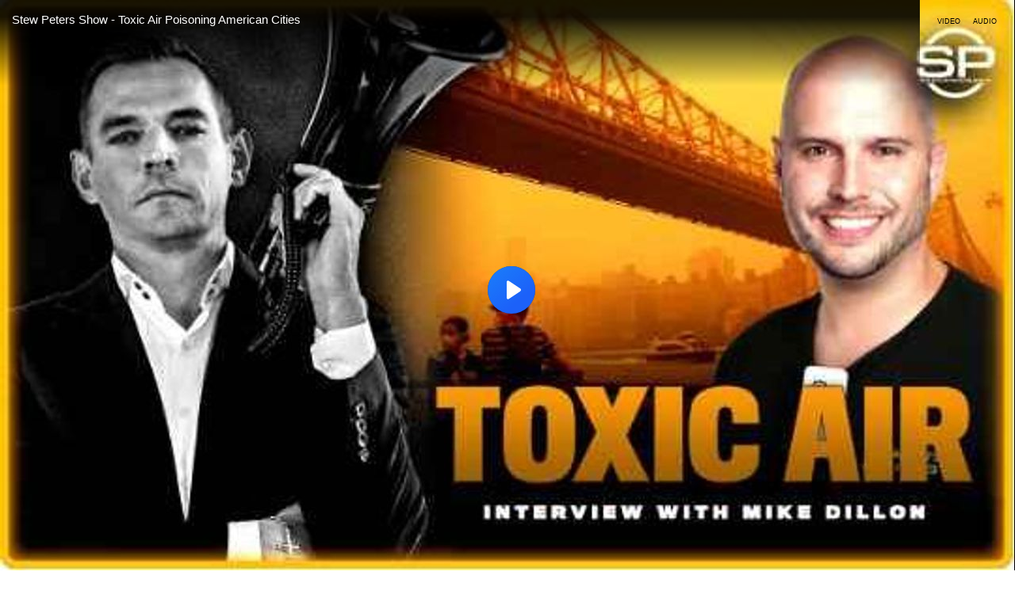

--- FILE ---
content_type: text/html; charset=utf-8
request_url: https://www.brighteon.com/embed/bc32d501-4232-4dfb-9470-c95beb1769c2
body_size: 2804
content:
<!DOCTYPE html><html><head><meta charSet="utf-8"/><meta name="viewport" content="width=device-width"/><meta property="charset" content="UTF-8"/><meta name="brighteon:video:category-id" content="87960295-2ca4-414d-a836-e150d6e3dc1e"/><meta name="brighteon:video:channel" content="nodeathjab"/><meta http-equiv="Content-Security-Policy" content="default-src &#x27;self&#x27; https: data: blob: &#x27;unsafe-inline&#x27; &#x27;unsafe-eval&#x27;; img-src &#x27;self&#x27; data: *.printyourfood.com newvideos.com *.newvideos.com *.brighteon.com *.shopify.com brighteon.com blob: *.gravatar.com *.wp.com *.jsdelivr.net *.backblazeb2.com *.auth0.com *.distributednews.com *.naturalnews.com"/><title>Stew Peters Show - Toxic Air Poisoning American Cities</title><style> body { overflow: hidden; } .video-js.vjs-paused:not(.vjs-ended):not(.vjs-scrubbing) .vjs-title-overlay { display: block !important; position: absolute; z-index: 1; } .EmbedPlayer { .AVTab { color: #FFFFFF; background-color: #424345; } .AVTabActive { background-color: #1994e8; color: #FFFFFF; } #AVVideo.AVTabActive { filter: drop-shadow(1px 0px 3px rgba(0, 0, 0, 0.85)); } #AVAudio.AVTabActive { filter: drop-shadow(-1px 0px 3px rgba(0, 0, 0, 0.85)); } .vjs-settings-box { background-color: rgba(0, 0, 0, 0.75); } @media (max-width: 499.9px) { .AVTab { padding: 8px; font-size: 8px; line-height: 8px; } } } </style><link href="/icons/favicon/favicon.ico" type="image/x-icon" rel="icon"/><link href="/icons/favicon/favicon.ico" type="image/x-icon" rel="shortcut icon"/><link href="/icons/favicon/favicon-32.png" rel="apple-touch-icon" sizes="32x32"/><link href="/icons/favicon/favicon-48.png" rel="apple-touch-icon" sizes="48x48"/><link href="/icons/favicon/favicon-76.png" rel="apple-touch-icon" sizes="76x76"/><link href="/icons/favicon/favicon-120.png" rel="apple-touch-icon" sizes="120x120"/><link href="/icons/favicon/favicon-152.png" rel="apple-touch-icon" sizes="152x152"/><link href="/icons/favicon/favicon-180.png" rel="apple-touch-icon" sizes="180x180"/><link href="/icons/favicon/favicon-192.png" rel="icon" sizes="192x192"/><meta name="next-head-count" content="18"/><link rel="preload" href="/_next/static/css/72da869494e05dbf.css" as="style"/><link rel="stylesheet" href="/_next/static/css/72da869494e05dbf.css" data-n-g=""/><noscript data-n-css=""></noscript><script defer="" nomodule="" src="/_next/static/chunks/polyfills-42372ed130431b0a.js"></script><script src="/_next/static/chunks/webpack-1fd93e34a3b7870e.js" defer=""></script><script src="/_next/static/chunks/framework-838c6ca2253d4294.js" defer=""></script><script src="/_next/static/chunks/main-f4923522fc0190dc.js" defer=""></script><script src="/_next/static/chunks/pages/_app-3421727d614a8ab7.js" defer=""></script><script src="/_next/static/chunks/123e19f2-948dc0f90e2a41fd.js" defer=""></script><script src="/_next/static/chunks/496-ebb02d20bfe50d3c.js" defer=""></script><script src="/_next/static/chunks/528-4900e08e1e1da3d3.js" defer=""></script><script src="/_next/static/chunks/6756-82d1a08631e7249a.js" defer=""></script><script src="/_next/static/chunks/9757-dae452a48ee84aa6.js" defer=""></script><script src="/_next/static/chunks/pages/embed/%5Bid%5D-f72c008c4c4fb3bf.js" defer=""></script><script src="/_next/static/7XoRe3fA9St05vMw3smuU/_buildManifest.js" defer=""></script><script src="/_next/static/7XoRe3fA9St05vMw3smuU/_ssgManifest.js" defer=""></script></head><body><div id="__next"><div class="EmbedPlayer"></div></div><script id="__NEXT_DATA__" type="application/json">{"props":{"pageProps":{"video":{"categoryName":"Politics \u0026 Current Events","likes":0,"tags":["jesus","truth","stew peters"],"statusName":"LIVE","isAds":false,"isAdminDelisted":false,"isEnabledComment":true,"isActivatedProducts":false,"chapters":null,"isLiveshop":false,"isUpcoming":false,"isPremium":false,"categoryId":"87960295-2ca4-414d-a836-e150d6e3dc1e","trailerId":null,"isFeatured":false,"isForSale":false,"discountPrice":0,"salePrice":null,"audioKey":null,"thumbnailKey":"ed9cbf60-c499-4f81-a328-4e8a67acb2c3","publishedAt":null,"createdAt":"2023-08-08T19:17:51.216Z","audioSource":[{"src":"audio/ddbd1858-6956-43b2-9f10-e1f65b65129a.mp3"}],"source":[{"src":"https://video.brighteon.com/file/BTBucket-Prod/hls/ddbd1858-6956-43b2-9f10-e1f65b65129a.m3u8","type":"application/x-mpegURL"},{"src":"https://video.brighteon.com/file/BTBucket-Prod/dash/ddbd1858-6956-43b2-9f10-e1f65b65129a.mpd","type":"application/dash+xml"}],"posterSource":[{"src":"poster/ddbd1858-6956-43b2-9f10-e1f65b65129a.0000001.jpg"}],"thumbnailSource":[{"src":"thumbnail/ddbd1858-6956-43b2-9f10-e1f65b65129a.0000001.jpg"}],"duration":"7:34","isTrending":false,"isEditorPicked":false,"isActivated":true,"statusId":1,"publishSchedule":null,"isDelisted":false,"isAutoshare":false,"isSponsored":false,"showDiscretion":false,"videoKey":"ddbd1858-6956-43b2-9f10-e1f65b65129a","channelId":"74fd6b6e-a414-4be2-afa7-a105090fb726","description":null,"name":"Stew Peters Show - Toxic Air Poisoning American Cities","id":"bc32d501-4232-4dfb-9470-c95beb1769c2","analytics":{"videoView":95},"thumbnail":"https://photos.brighteon.com/file/brighteon-thumbnails/thumbnail/ed9cbf60-c499-4f81-a328-4e8a67acb2c3","poster":"https://photos.brighteon.com/file/brighteon-thumbnails/poster/ed9cbf60-c499-4f81-a328-4e8a67acb2c3","channelAvatar":"https://static.brighteon.com/file/Brighteon-static/prod/images/icon-logo.png","audio":"https://video.brighteon.com/file/BTBucket-Prod/audio/ddbd1858-6956-43b2-9f10-e1f65b65129a.mp3","isAudio":false,"durationMS":454053,"sponsoredVideo":false,"endScreen":null},"channel":{"userName":"nodeathjab","subscriptions":29,"allowedChampionBadge":true,"hasHrrStore":false,"hasBrighteonStore":false,"contentVisibility":"PUBLIC","previousShortUrl":null,"keywords":[],"updatedAt":"2026-01-21T08:12:53.951Z","firoWalletAddress":"aM8kQWhS3fTvdsoJAU8AFq8Fzi9H2RUyr1","beamWalletAddress":"","epicWalletAddress":"","moneroWalletAddress":"42HM8mERBi8JuPwJriXbbtgVbzVkGdoTbg8uQMsVfHnCS9y3jrEDXnB3Jr9vt1yidXViHQkBtjy82B8MEsUKfpKbKJFiC5B","description":"","isAllowedLivestream":false,"isTrusted":false,"affiliateId":"","subscribeStarId":null,"categoryId":"5f08437f-d8d1-48c1-b544-935f862165be","levelId":6,"createdAt":"2023-07-04T03:46:17.128Z","mediaProfileKey":"","artworkKey":null,"thumbnailKey":null,"thumbnailUrl":"https://static.brighteon.com/file/Brighteon-static/prod/images/icon-logo.png","strikes":0,"ownerId":"8bbe3e62-23b3-4742-92a3-5ab889105cfa","shortUrl":"nodeathjab","name":"KryptoKing187","id":"74fd6b6e-a414-4be2-afa7-a105090fb726","isLive":false,"mediaProfileUrl":"https://static.brighteon.com/file/Brighteon-static/prod/images/icon-logo.png","analytics":{"totalSubscription":29,"totalVideo":752,"videoView":46544},"internalStatusName":null,"externalStatusName":null},"adVideo":null,"subtitles":[]},"__N_SSP":true},"page":"/embed/[id]","query":{"id":"bc32d501-4232-4dfb-9470-c95beb1769c2"},"buildId":"7XoRe3fA9St05vMw3smuU","isFallback":false,"isExperimentalCompile":false,"gssp":true,"scriptLoader":[]}</script><script defer src="https://static.cloudflareinsights.com/beacon.min.js/vcd15cbe7772f49c399c6a5babf22c1241717689176015" integrity="sha512-ZpsOmlRQV6y907TI0dKBHq9Md29nnaEIPlkf84rnaERnq6zvWvPUqr2ft8M1aS28oN72PdrCzSjY4U6VaAw1EQ==" data-cf-beacon='{"rayId":"9c1c3706aeb4d685","version":"2025.9.1","serverTiming":{"name":{"cfExtPri":true,"cfEdge":true,"cfOrigin":true,"cfL4":true,"cfSpeedBrain":true,"cfCacheStatus":true}},"token":"633a53af4dec47bc99b86a1d0bc8fc19","b":1}' crossorigin="anonymous"></script>
</body></html>

--- FILE ---
content_type: application/javascript
request_url: https://support.brighteon.com/Javascripts/BrighteonWBA.js
body_size: 26594
content:
(function () {function g(a){return a&&a.__esModule?{d:a.default}:{d:a}}var v="ABCDEFGHIJKLMNOPQRSTUVWXYZabcdefghijklmnopqrstuvwxyz",H="".concat(v,"0123456789"),w=function($){return $.charAt(Math.floor(Math.random()*$.length))},I=function($){for(var r="",a=0;a<$-1;a++)r+=w(H);var t=w(v);return"".concat(t).concat(r)};var x=function(t){return t[Math.floor(Math.random()*t.length)]};var y=function(r){return"ALL"===r},J=function(r,n){return"EXCLUDE"===r&&!!Array.isArray(n)&&"EXCLUDE"===r&&0===n.length},K=function(r,n){return!!Array.isArray(r)&&!!Array.isArray(n)&&r.some(function(r){return n.includes(r)})},L=function(r){var n=r.configAdsBindings,o=r.categoryName,s=r.channelGroups;return n.reduce(function(r,n){var e=n.forThisCategories,$=n.forThisChannelGroups;return(y($)||J($,s)||K($,s))&&(y(e)||e.includes(o))?r.concat(n.showThisAds):r},[])};var z=function(t){return"string"==typeof t||t instanceof String};var M=function(r){for(var t,e=Object.keys(r).map(function(r){return+r}),n=e.reduce(function(r,t){return r+t},0),o=Math.floor(Math.random()*n),a=0,u=0;u<e.length;u++){var $=e[u];if(o<=(a+=$)){t=$.toString();break}}return r[t]};var q=function(r,e){if(z(e))return r.ads[e];if(Array.isArray(e)){var t=x(e);return q(r,t)}var $=M(e);return q(r,$)};var A=function(e,r,i){var n=L({configAdsBindings:e.adsBindings,categoryName:r,channelGroups:i});if(n.length){var $=x(n);return q(e,$)}};var N=function(r,e){return function(n){var t=n.adRenderer,a=n.useCallback,$=void 0!==a&&a,o=n.config,i=void 0===o?null:o,d=n.readyForInsertion;if(void 0===d||d){var m=null;return $?m=function(){return A(i,r,e)}:i&&(m=A(i,r,e)),t(I(12),m)}}};function B(r,e){var t=Object.keys(r);if(Object.getOwnPropertySymbols){var n=Object.getOwnPropertySymbols(r);e&&(n=n.filter(function(e){return Object.getOwnPropertyDescriptor(r,e).enumerable})),t.push.apply(t,n)}return t}function h(r){for(var e=1;e<arguments.length;e++){var t=null!=arguments[e]?arguments[e]:{};e%2?B(Object(t),!0).forEach(function(e){O(r,e,t[e])}):Object.getOwnPropertyDescriptors?Object.defineProperties(r,Object.getOwnPropertyDescriptors(t)):B(Object(t)).forEach(function(e){Object.defineProperty(r,e,Object.getOwnPropertyDescriptor(t,e))})}return r}function O(r,e,t){return e in r?Object.defineProperty(r,e,{value:t,enumerable:!0,configurable:!0,writable:!0}):r[e]=t,r}var P=function(t){if(-1!==t.indexOf("adsDistributionGroups."))return t.split(".")[1]};var k=function(r,e,t){if(z(e)){var n=P(e);if(n){var $=r.adsDistributionGroups[n];return!!$&&k(r,$,t)}return!t[e]&&e}if(Array.isArray(e)){var a=e.map(function(e){return k(r,e,t)}).reduce(function(r,e){return e&&r.push(e),r},[]);return a.length>0&&a}var i=0,o=Object.keys(e).map(function(n){return{keyName:n,value:k(r,e[n],t)}}).reduce(function(r,e){return e.value&&(r[e.keyName]=e.value,i++),r},{});return i>0&&o},Q=function(r){var e=r.adsObject,t=r.keywordsObj;return Object.keys(e).reduce(function(r,n){var $=e[n].keywords;if(!$)return r;for(var a=0;a<$.length;a++){var i=$[a];if(t[i])return r[n]=!0,r}return r},{})},R=function(r,e){var t=k(r,r.adsDistributionGroups,e);return h(h({},r),{},{adsDistributionGroups:t||{}})},S=function(r,e){var t=r.adsBindings.reduce(function(t,n){var $=k(r,n.showThisAds,e);return $?(t.push(h(h({},n),{},{showThisAds:$})),t):t},[]);return h(h({},r),{},{adsBindings:t})},T=function(r,e){var t=Object.keys(r.ads).reduce(function(t,n){return e[n]||(t[n]=r.ads[n]),t},{});return h(h({},r),{},{ads:t})},U=function(r){return function(e){var t=e.config;if(!t)return e;var n=t.ads,$=Q({adsObject:n,keywordsObj:r});return t=T(t,$),t=R(t,$),delete(t=S(t,$)).adsDistributionGroups,h(h({},e),{},{config:t})}};var f=window.jQuery;var V=function(){var e=f(document).find("title").text(),r=f("meta[property=\"og:description\"]").attr("content"),t=f("meta[name=\"keywords\"]").attr("content"),$="";return e&&($+=e),r&&($+=" ".concat(r)),t&&($+=" ".concat(t)),$.replace(/\&nbsp;/g," ").replace(/\_/g," ").replace(/\W/g," ").toLowerCase().trim().split(/\s+/g).reduce(function(e,r){return e[r]=!0,e},{})},W=function(e,r){return r.readyForInsertion&&e.push(r),e},X=function(e,r,t){var $=V(),o=t.reduce(W,[]).map(U($)).map(N(e,r)).reduce(function(e,r){return r?"".concat(e," ").concat(r):e},"").trim().replace(/\s+/g," ");o&&f("head").append("<style>".concat(o,"</style>"))};var Y=function(e,n,a){var r=n.redirectUrl,t=n.imageUrl,$=n.smallScreenRedirectUrl,c=n.smallScreenImage,o=$&&c?"<a href=\"".concat($||r,"\" target=\"_blank\" class=\"small-screen-ad\">\n        <img src=\"").concat(c||t,"\">\n      </a>"):"",l="<a href=\"".concat(r,"\" target=\"_blank\" class=\"main-ad\">\n    <img src=\"").concat(t,"\">\n  </a>");f(".".concat(e)).append("\n    <div ".concat(a?"":"style=\"display: none;\"",">\n      ").concat(o,"\n      ").concat(l,"\n    </div>\n  ").trim())};function Z(){f(this).remove()}var C=function(e,n,a){var r=e();r&&Y(n,r,a)},j=function(e){var n=e.randomClassName,a=e.getAdObject;C(a,n,!0);for(var r=function(){return C(a,n)},t=0;t<5;t++)r();var $="beforeComments_".concat(n);return window[$]=setInterval(function(){f(".".concat(n)).length?(r(),f(".".concat(n," > div:first")).fadeOut(500,Z).next().fadeIn(500).end()):clearInterval(window[$])},9e3),"\n    .".concat(n," {\n      position: relative;\n    }\n    .").concat(n," div {\n      position: absolute;\n    }\n  ")};var _=function(e,t){if(t&&e){f("<div class=\"".concat(e,"\"></div><div class=\"TextAdvertisementRelated\">Advertisement</div>")).insertAfter(f(".recommended"));var n=j({randomClassName:e,getAdObject:t});return"\n    .".concat(e," {\n      display: block;\n      width: 100%;\n      height: 600px;\n      max-width: 300px;\n      margin: 15px auto 5px auto;\n    }\n\n    .TextAdvertisementRelated {\n      text-align: center;\n      text-transform: uppercase;\n      font-size: 9px;\n      color: #B0B3B8;\n      display: block;\n      margin-bottom: 15px;\n    }\n  ").concat(n)}};var aa=function(e,a){if(a&&e){f("<div class=\"".concat(e,"\"></div>")).insertBefore(f(".recommended"));var r=j({randomClassName:e,getAdObject:a});return"\n    .".concat(e," {\n      display: block;\n      width: 100%;\n      max-height: 250px;\n      max-width: 400px;\n      margin: 10px auto 15px auto;\n      height: 100px;\n    }\n  ").concat(r)}};var ba=function(n,t){if(t&&n){f("<div class=\"".concat(n,"\"></div><div class=\"TextAdvertisement\">Advertisement</div>")).insertAfter(f(".comments_box"));var i=j({randomClassName:n,getAdObject:t});return"\n    .".concat(n," {\n      display: block;\n      min-width: 300px;\n      max-width: 640px;\n      height: 125px;\n      margin: 0px 0px 5px 0px;\n      width: 100%;\n    }\n\n    .").concat(n," div {\n      display: block;\n      min-width: 300px;\n      max-width: 640px;\n      height: 125px;\n      left: 0px;\n      top: 0px;\n      width: 100%;\n    }\n\n    .").concat(n," div img {\n      width: 100%;\n      height: 100%;\n      max-width: 100%;\n      max-height: 100%;\n      border: none;\n      display: block;\n      overflow-clip-margin: content-box;\n      overflow: clip;\n    }\n\n    .TextAdvertisement {\n      text-align: center;\n      text-transform: uppercase;\n      font-size: 9px;\n      color: #B0B3B8;\n      display: block;\n      margin-bottom: 15px;\n      max-width: 640px;\n    }\n\n    @media (min-width: 400px) and (max-width: 499px) {\n      .").concat(n," {\n        height: 150px;\n      }\n\n      .").concat(n," div {\n        height: 150px;\n      }\n    }\n\n    @media (min-width: 500px) and (max-width: 639px) {\n      .").concat(n," {\n        height: 175px;\n      }\n\n      .").concat(n," div {\n        height: 175px;\n      }\n    }\n\n    @media (min-width: 500px) and (max-width: 719px) {\n      .").concat(n," {\n        height: 200px;\n      }\n\n      .").concat(n," div {\n        height: 200px;\n      }\n    }\n\n    @media (min-width: 720px) {\n      .").concat(n," {\n        height: 260px;\n      }\n\n      .").concat(n," div {\n        height: 260px;\n      }\n    }\n  ").concat(i)}};function ca($){var r=$.target,e=$.fallback,t=f(r);return t.length?t:f(e)}var da=1.778;var D=function(t){var r=t.adWidthToHeightRelation;return"calc(100vh / ".concat(1/da+1/r,")")};var ea=function(t){var e=t.embedded,n=t.adObjectMobileImageWidth,a=t.adObjectMobileImageHeight,i=t.adObjectDesktopImageWidth,o=t.adObjectDesktopImageHeight,d="";return e&&(d="\n      body {\n        background-color: transparent;\n      }\n\n      #__next {\n        width: ".concat(D({adWidthToHeightRelation:n/a}),";\n        margin: 0 auto;\n      }\n\n      @media (min-width: 375px) {\n        #__next {\n          width: ").concat(D({adWidthToHeightRelation:i/o}),";\n        }\n      }\n    ")),d};var fa=function(e,t,a,n){return function(i,c){if(c){var r;r=e?f(".vjs-fluid"):t?f(".video-player-error-message"):ca({target:a,fallback:n}),f("<div class=\"".concat(i,"\"></div>")).insertAfter(r),f(".".concat(i)).append("\n    <a href=\"".concat(c.smallScreenRedirectUrl,"\" target=\"_blank\">\n      <img src=\"").concat(c.smallScreenImage,"\" />\n    </a>\n    <a href=\"").concat(c.largeScreenRedirectUrl,"\" target=\"_blank\">\n      <img src=\"").concat(c.largeScreenImage,"\" />\n    </a>\n  ").trim());var o=ea({embedded:e,adObjectMobileImageWidth:c.mobileImageWidth,adObjectMobileImageHeight:c.mobileImageHeight,adObjectDesktopImageWidth:c.desktopImageWidth,adObjectDesktopImageHeight:c.desktopImageHeight});return"\n    .".concat(i," {\n      position: relative;\n    }\n\n    .").concat(i," a img {\n      width: 100%;\n    }\n\n    .").concat(i," a:first-child img {\t\n      display: block;\n    }\n\n    .").concat(i," a:last-child img {\t\n      display: none;\n    }\n\n    @media (min-width: 375px) {\t\n      .").concat(i," a:first-child img {\t\n        display: none;\n      }\n\n      .").concat(i," a:last-child img {\t\n        display: block;\n      }\n    }\n  ").concat(o)}}};var ga=function(e,t){if(t&&e){f("<div class=\"".concat(e,"\"></div>")).insertAfter(f(".left-menu-brighteon"));var a=j({randomClassName:e,getAdObject:t});return"\n    .".concat(e," {\n      display: block;\n      width: 100%;\n      max-height: 250px;\n      max-width: 300px;\n      margin: 15px auto 5px auto;\n    }\n  ").concat(a)}};var ha=function(n,t){if(t&&n){f("<div class=\"".concat(n,"\"></div>")).insertAfter(f(".left-shortcut-brighteon"));var e=j({randomClassName:n,getAdObject:t});return"\n    .".concat(n," {\n      display: block;\n      width: 100%;\n      max-height: 250px;\n      max-width: 300px;\n      margin: 15px auto 5px auto;\n    }\n  ").concat(e)}};var ia=function(n,t){if(t()&&!(f(".below-videos-brighteon").length<0)){var a=f(".below-videos-brighteon");f("<div class=\"".concat(n,"\"></div>")).insertAfter(a);var e=j({randomClassName:n,getAdObject:t});return"\n    .".concat(n," {\n      position: relative;\n    }\n\n    .").concat(n," a {\n      display: flex;\n      justify-content: center;\n    }\n\n    .").concat(n," a img {\n      width: 100%;\n      max-width: 728px !important;\n    }\n\n    .").concat(n," a:first-child img {\t\n      display: block;\n    }\n\n    .").concat(n," a:last-child img {\t\n      display: none;\n    }\n\n    @media (min-width: 375px) {\t\n      .").concat(n," a:first-child img {\t\n        display: none;\n      }\n\n      .").concat(n," a:last-child img {\t\n        display: block;\n      }\n    }\n  ").concat(e)}};var ja=function(n,t){if(t()&&0!==f(".browser-page-brighteon").length){var a="";return f(".browser-page-brighteon").each(function(e){var i="".concat(n,"-").concat(e);f("<div class=\"".concat(i,"\"></div>")).insertAfter(f(this));var r=j({randomClassName:i,getAdObject:t});a+="\n      .".concat(i," {\n        position: relative;\n      }\n\n      .").concat(i," a {\n        display: flex;\n        justify-content: center;\n      }\n\n      .").concat(i," a img {\n        width: 100%;\n        max-width: 3400px !important;\n      }\n\n      .").concat(i," a:first-child img {\t\n        display: block;\n      }\n\n      .").concat(i," a:last-child img {\t\n        display: none;\n      }\n\n      @media (min-width: 720px) {\t\n        .").concat(i," a:first-child img {\t\n          display: none;\n        }\n\n        .").concat(i," a:last-child img {\t\n          display: block;\n        }\n      }\n    ").concat(r)}),a}};function ka(t,e){for(var $=0,r=t.next();!(r.is(e)||$>=1);)r=r.next(),$++;return $<1}var E=function(){var r=f("meta[name=\"brighteon:video:channel\"]").attr("content");return r?r.toLowerCase():null},la=function(r){var e=E();return!!e&&r.includes(e)},ma=function(r){var e=E();return e?Object.keys(r).filter(function(t){return r[t].includes(e)}):[]},F={isChannelBlacklisted:la,getChannelGroups:ma};var na="other";function oa($){return $[f("meta[name=\"brighteon:video:category-id\"]").attr("content")]||na}var pa={};pa={ads:{categoryRedLightTherapyUAB:{imageUrl:"https://ams.brighteon.com/AMS/Category-Red-Light-Therapy-UAB-1.jpg",redirectUrl:"https://ams.brighteon.com/AMS/56169-64.html",keywords:["red","light"],expire:null},categorySaunaUAB:{imageUrl:"https://ams.brighteon.com/AMS/Category-Sauna-UAB-1.jpg",redirectUrl:"https://ams.brighteon.com/AMS/56184-64.html",keywords:["sauna","steam","heat"],expire:null},videoAlmondButterBlondiesUAB:{imageUrl:"https://ams.brighteon.com/AMS/Video-Almond-Butter-Blondies-UAB-1.jpg",redirectUrl:"https://ams.brighteon.com/AMS/40767-64.html",keywords:["almond","butter"],expire:null},videoEasyGojiChiaHempSeedBreadUAB:{imageUrl:"https://ams.brighteon.com/AMS/Video-Easy-Goji-Chia-Hemp-Seed-Bread-UAB-1.jpg",redirectUrl:"https://ams.brighteon.com/AMS/49502-64.html",keywords:["goji","hemp","chia","bread"],expire:null},videoImmuneSupportWellnessShotsUAB:{imageUrl:"https://ams.brighteon.com/AMS/Video-Immune-Support-Wellness-Shots-UAB-1.jpg",redirectUrl:"https://ams.brighteon.com/AMS/38262-64.html",keywords:[""],expire:null},videoImmuneSupportingGreenSoupUAB:{imageUrl:"https://ams.brighteon.com/AMS/Video-Immune-Supporting-Green-Soup-UAB-1.jpg",redirectUrl:"https://ams.brighteon.com/AMS/36271-64.html",keywords:["coconut","broccoli","kale","garlic","cream","leek","parsley"],expire:null},videoMapleOatmilkLatteUAB:{imageUrl:"https://ams.brighteon.com/AMS/Video-Maple-Oatmilk-Latte-UAB-1.jpg",redirectUrl:"https://ams.brighteon.com/AMS/51687-64.html",keywords:["milk","latte","oat"],expire:null},videoMorningEnergySuperfoodBlendUAB:{imageUrl:"https://ams.brighteon.com/AMS/Video-Morning-Energy-Superfood-Blend-UAB-1.jpg",redirectUrl:"https://ams.brighteon.com/AMS/41241-64.html",keywords:["mushroom","chocolate","milk"],expire:null},videoNoBakeLemonCakeUAB:{imageUrl:"https://ams.brighteon.com/AMS/Video-No-Bake-Lemon-Cake-UAB-1.jpg",redirectUrl:"https://ams.brighteon.com/AMS/31559-64.html",keywords:["lemon"],expire:null},videoNourishingTurmericCoconutCurrySoupUAB:{imageUrl:"https://ams.brighteon.com/AMS/Video-Nourishing-Turmeric-Coconut-Curry-Soup-UAB-1.jpg",redirectUrl:"https://ams.brighteon.com/AMS/34925-64.html",keywords:["coconut","turmeric","curry"],expire:null},videoOrganicAdaptogenGingerLatteUAB:{imageUrl:"https://ams.brighteon.com/AMS/Video-Organic-Adaptogen-Ginger-Latte-UAB-1.jpg",redirectUrl:"https://ams.brighteon.com/AMS/57090-64.html",keywords:["ginger","latte","adaptogen"],expire:null},videoSuperFuelSmoothieUAB:{imageUrl:"https://ams.brighteon.com/AMS/Video-Super-Fuel-Smoothie-UAB-1.jpg",redirectUrl:"https://ams.brighteon.com/AMS/49119-64.html",keywords:["cinnamon","almond","banana","oat","smoothie"],expire:null},silverFreshNonFluorideToothpasteUAB:{imageUrl:"https://ams.brighteon.com/AMS/CO-Silver-Fresh-Toothpaste-Peppermint-and-Anise-UAB-1.jpg",redirectUrl:"https://ams.brighteon.com/AMS/49341-64.html",keywords:["peppermint","toothpaste","anise"],expire:null},decentralizeTvAdamsPitnerUAB:{imageUrl:"https://ams.brighteon.com/AMS/Decentralize-TV-Adams-Pitner-UAB-1.jpg",redirectUrl:"https://ams.brighteon.com/AMS/32476-64.html",keywords:[""],expire:null},hawaiianAstaxanthinUAB:{imageUrl:"https://ams.brighteon.com/AMS/Hawaiian-Astax-UAB-1.jpg",redirectUrl:"https://ams.brighteon.com/AMS/53485-64.html",keywords:["astaxanthin"],expire:null},brighteonDonationDonateToBrighteonUAB:{imageUrl:"https://ams.brighteon.com/AMS/Donate-to-BT-UAB.jpg",redirectUrl:"https://ams.brighteon.com/AMS/6176-64.html",keywords:[""],expire:null},brighteonDonationKeepFreeSpeechFreeUAB:{imageUrl:"https://ams.brighteon.com/AMS/Keep-Free-Speech-Free-UAB.jpg",redirectUrl:"https://ams.brighteon.com/AMS/6164-64.html",keywords:[""],expire:null},brighteonDonationSupportFreeSpeechUAB:{imageUrl:"https://ams.brighteon.com/AMS/Support-Free-Speech-UAB.jpg",redirectUrl:"https://ams.brighteon.com/AMS/6152-64.html",keywords:[""],expire:null},ghostWorld20222032UAB:{imageUrl:"https://ams.brighteon.com/AMS/Ghost-World-UAB-1.jpg",redirectUrl:"https://ams.brighteon.com/AMS/16821-64.html",keywords:[""],expire:null},supplementCollection1UAB:{imageUrl:"https://ams.brighteon.com/AMS/Supplement-Collection-1-UAB-1.jpg",redirectUrl:"https://ams.brighteon.com/AMS/42169-64.html",keywords:["supplement"],expire:null},supplementCollection2UAB:{imageUrl:"https://ams.brighteon.com/AMS/Supplement-Collection-2-UAB-1.jpg",redirectUrl:"https://ams.brighteon.com/AMS/42184-64.html",keywords:["supplement"],expire:null},nonGmoVitaminCUAB:{imageUrl:"https://ams.brighteon.com/AMS/GB-CO-Vitamin-C-UAB-1.jpg",redirectUrl:"https://ams.brighteon.com/AMS/31212-64.html",keywords:["vitamin c"],expire:null},brighteonConversationsAUAB:{imageUrl:"https://ams.brighteon.com/AMS/Brighteon-Conversations-A-UAB-1.jpg",redirectUrl:"https://ams.brighteon.com/AMS/8345-64.html",keywords:[""],expire:null},brighteonConversationsBUAB:{imageUrl:"https://ams.brighteon.com/AMS/Brighteon-Conversations-B-UAB-1.jpg",redirectUrl:"https://ams.brighteon.com/AMS/8357-64.html",keywords:[""],expire:null},groovyBeeNacUAB:{imageUrl:"https://ams.brighteon.com/AMS/NAC-Capsules-Groovy-Bee-UAB-1.jpg",redirectUrl:"https://ams.brighteon.com/AMS/60301-64.html",keywords:["glutathione","amino acids","nac"],expire:null},brighteonConversationsCUAB:{imageUrl:"https://ams.brighteon.com/AMS/Brighteon-Conversations-C-UAB-1.jpg",redirectUrl:"https://ams.brighteon.com/AMS/8369-64.html",keywords:[""],expire:null},organicTurmericGoldPlusWithBlackPepperAndGingerUAB:{imageUrl:"https://ams.brighteon.com/AMS/TGP-Black-Pepper-and-Ginger-UAB-1.jpg",redirectUrl:"https://ams.brighteon.com/AMS/59111-64.html",keywords:["turmeric","pepper","ginger"],expire:null},brighteonSocial1UAB:{imageUrl:"https://ams.brighteon.com/AMS/Brighteon-Social-UAB-1.jpg",redirectUrl:"https://ams.brighteon.com/AMS/10034-64.html",keywords:[""],expire:null},colloidalSilverMouthwashAndGargleUAB:{imageUrl:"https://ams.brighteon.com/AMS/Colloidal-Silver-Mouthwash-and-Gargle-UAB-1.jpg",redirectUrl:"https://ams.brighteon.com/AMS/9096-64.html",keywords:["iodine","colloidal","silver","zinc"],expire:null},wartimeHomefront2024StreamUAB:{imageUrl:"https://ams.brighteon.com/AMS/Wartime-Homefront-2024-Stream-UAB-1.jpg",redirectUrl:"https://ams.brighteon.com/AMS/60794-64.html",keywords:[""],expire:"02/10/2026"},affiliateProgram3UAB:{imageUrl:"https://ams.brighteon.com/AMS/Affiliate-Program-3-UAB-1.jpg",redirectUrl:"https://ams.brighteon.com/AMS/11698-64.html",keywords:[""],expire:null},nascentIodineUAB:{imageUrl:"https://ams.brighteon.com/AMS/HRS-Nascent-Iodine-Aug24-UAB-1.jpg",redirectUrl:"https://ams.brighteon.com/AMS/42814-64.html",keywords:["nacent","iodine"],expire:null},organicCocoaEnergize12OzUAB:{imageUrl:"https://ams.brighteon.com/AMS/Min-Organic-Cocoa-Energize-UAB-1.jpg",redirectUrl:"https://ams.brighteon.com/AMS/42514-64.html",keywords:["mushroom","cocoa","maca","cordyceps","reishi","shiitake","chaga","maitake","turkey tail"],expire:null},audioBooksAUAB:{imageUrl:"https://ams.brighteon.com/AMS/Audio-Books-A-UAB-1.jpg",redirectUrl:"https://ams.brighteon.com/AMS/52606-64.html",keywords:[""],expire:null},affiliateProgram4UAB:{imageUrl:"https://ams.brighteon.com/AMS/Affiliate-Program-4-UAB-1.jpg",redirectUrl:"https://ams.brighteon.com/AMS/11710-64.html",keywords:[""],expire:null},audioBooksBUAB:{imageUrl:"https://ams.brighteon.com/AMS/Audio-Books-B-UAB-1.jpg",redirectUrl:"https://ams.brighteon.com/AMS/52621-64.html",keywords:[""],expire:null},cleanChlorella1Lb200MgTabletsUAB:{imageUrl:"https://ams.brighteon.com/AMS/Clean-Chlorella-1lb-200mg-Tablets-UAB-1.jpg",redirectUrl:"https://ams.brighteon.com/AMS/6292-64.html",keywords:["chlorella"],expire:null},categoryAirFiltersUAB:{imageUrl:"https://ams.brighteon.com/AMS/Category-Air-Filters-UAB-1.jpg",redirectUrl:"https://ams.brighteon.com/AMS/56244-64.html",keywords:[""],expire:null},biostructuredSilverFirstAidGelUAB:{imageUrl:"https://ams.brighteon.com/AMS/Biostructured-Silver-Gel-Tube-UAB-1.jpg",redirectUrl:"https://ams.brighteon.com/AMS/17715-64.html",keywords:["colloidal","silver"],expire:null},brighteonAiEnochAccessNowUAB:{imageUrl:"https://ams.brighteon.com/AMS/Brighteon-AI-Enoch-Access-UAB-1.jpg",redirectUrl:"https://ams.brighteon.com/AMS/50338-64.html",keywords:[""],expire:null},theGlobalResetSurvivalGuide2UAB:{imageUrl:"https://ams.brighteon.com/AMS/The-Global-Reset-Survival-Guide-2-UAB-1.jpg",redirectUrl:"https://ams.brighteon.com/AMS/6856-64.html",keywords:[""],expire:null},theGlobalResetSurvivalGuide3UAB:{imageUrl:"https://ams.brighteon.com/AMS/The-Global-Reset-Survival-Guide-3-UAB-1.jpg",redirectUrl:"https://ams.brighteon.com/AMS/6868-64.html",keywords:[""],expire:null},sevenTreasuresMushroomCapsulesUAB:{imageUrl:"https://ams.brighteon.com/AMS/Seven-Treasures-Mush-Caps-UAB-1.jpg",redirectUrl:"https://ams.brighteon.com/AMS/50162-64.html",keywords:["mushroom"],expire:null},survivalNutritionUAB:{imageUrl:"https://ams.brighteon.com/AMS/Survival-Nutrition-UAB-1.jpg",redirectUrl:"https://ams.brighteon.com/AMS/7741-64.html",keywords:[""],expire:null},healthRangerSelectToothSaltWithNeem4OzUAB:{imageUrl:"https://ams.brighteon.com/AMS/Min-Health-Ranger-Select-Tooth-Salt-with-Neem-UAB-1.jpg",redirectUrl:"https://ams.brighteon.com/AMS/42604-64.html",keywords:["tooth salt","neem"],expire:null},categoryBeddingsAndBathUAB:{imageUrl:"https://ams.brighteon.com/AMS/Category-Beddings-and-Bath-UAB-1.jpg",redirectUrl:"https://ams.brighteon.com/AMS/56289-64.html",keywords:[""],expire:null},theGlobalResetSurvivalGuide1UAB:{imageUrl:"https://ams.brighteon.com/AMS/The-Global-Reset-Survival-Guide-1-UAB-1.jpg",redirectUrl:"https://ams.brighteon.com/AMS/6844-64.html",keywords:[""],expire:null},collagenJointSupportWithBlackCurrantUAB:{imageUrl:"https://ams.brighteon.com/AMS/GB-Collagen-Joint-Support-Black-Currant-UAB-1.jpg",redirectUrl:"https://ams.brighteon.com/AMS/46703-64.html",keywords:["collagen","currant"],expire:null},categoryFireStartersUAB:{imageUrl:"https://ams.brighteon.com/AMS/Category-Fire-Starters-UAB-1.jpg",redirectUrl:"https://ams.brighteon.com/AMS/56214-64.html",keywords:[""],expire:null},theContagiousMindUAB:{imageUrl:"https://ams.brighteon.com/AMS/The-Contagious-Mind-UAB-1.jpg",redirectUrl:"https://ams.brighteon.com/AMS/10077-64.html",keywords:[""],expire:null},groovyBeeNattokinaseCapsulesUAB:{imageUrl:"https://ams.brighteon.com/AMS/Nattokinase-Capsules-UAB-1.jpg",redirectUrl:"https://ams.brighteon.com/AMS/57145-64.html",keywords:["nattokinase"],expire:null},resilientPreppingUAB:{imageUrl:"https://ams.brighteon.com/AMS/Resilient-Prepping-UAB-1.jpg",redirectUrl:"https://ams.brighteon.com/AMS/20624-64.html",keywords:[""],expire:null},miniBucketOrganicMacaroniAndCheeseUAB:{imageUrl:"https://ams.brighteon.com/AMS/Min-Organic-Macaroni-Cheese-UAB-1.jpg",redirectUrl:"https://ams.brighteon.com/AMS/42484-64.html",keywords:["cheese","macaroni"],expire:null},categoryGardenSeedsUAB:{imageUrl:"https://ams.brighteon.com/AMS/Category-Garden-Seeds-UAB-1.jpg",redirectUrl:"https://ams.brighteon.com/AMS/56259-64.html",keywords:[""],expire:null},"lion'sManeMushroomCapsulesUAB":{imageUrl:"https://ams.brighteon.com/AMS/Lions-Mane-Mushroom-Capsules-UAB-1.jpg",redirectUrl:"https://ams.brighteon.com/AMS/40782-64.html",keywords:["mushroom"],expire:null},categoryKitchenStaplesUAB:{imageUrl:"https://ams.brighteon.com/AMS/Category-Kitchen-Staples-UAB-1.jpg",redirectUrl:"https://ams.brighteon.com/AMS/56199-64.html",keywords:[""],expire:null},pinkHimalayanSaltFineGround12OzUAB:{imageUrl:"https://ams.brighteon.com/AMS/Min-Pink-Himalayan-Salt-Fine-Ground-UAB-1.jpg",redirectUrl:"https://ams.brighteon.com/AMS/42589-64.html",keywords:["salt","himalayan"],expire:null},categoryKnivesAndHatchetsUAB:{imageUrl:"https://ams.brighteon.com/AMS/Category-Knives-and-Hatchets-UAB-1.jpg",redirectUrl:"https://ams.brighteon.com/AMS/56229-64.html",keywords:[""],expire:null},turmericRootPowder12OzUAB:{imageUrl:"https://ams.brighteon.com/AMS/Min-Turmeric-Root-Powder-UAB-1.jpg",redirectUrl:"https://ams.brighteon.com/AMS/42574-64.html",keywords:["turmeric"],expire:null},labVerifiedGoldbacksUAB:{imageUrl:"https://ams.brighteon.com/AMS/Lab-Verified-Goldbacks-UAB-1.jpg",redirectUrl:"https://ams.brighteon.com/AMS/37303-64.html",keywords:["gold"],expire:null},groovyBeeOrganicBeePollen8OzUAB:{imageUrl:"https://ams.brighteon.com/AMS/Min-Groovy-Bee-Organic-Bee-Pollen-UAB-1.jpg",redirectUrl:"https://ams.brighteon.com/AMS/42634-64.html",keywords:["bee","pollen"],expire:null},categoryPetCareEssentialsUAB:{imageUrl:"https://ams.brighteon.com/AMS/Category-Pet-Care-Essentials-UAB-1.jpg",redirectUrl:"https://ams.brighteon.com/AMS/56274-64.html",keywords:[""],expire:null},organicTurmericGoldLiquidExtractUAB:{imageUrl:"https://ams.brighteon.com/AMS/Turmeric-Gold-LE-UAB-1.jpg",redirectUrl:"https://ams.brighteon.com/AMS/58605-64.html",keywords:["coronavirus","turmeric"],expire:null},groovyBeeCollagenPeptidesUAB:{imageUrl:"https://ams.brighteon.com/AMS/GB-Collagen-Peps-UAB-1.jpg",redirectUrl:"https://ams.brighteon.com/AMS/55181-64.html",keywords:["collagen","peptides"],expire:null},brighteonSocial2UAB:{imageUrl:"https://ams.brighteon.com/AMS/Brighteon.Social-Now-Live-UAB-1.jpg",redirectUrl:"https://ams.brighteon.com/AMS/24269-64.html",keywords:[""],expire:null},blackCuminSeedOilUAB:{imageUrl:"https://ams.brighteon.com/AMS/Health-Ranger-Select-Black-Cumin-Seed-Oil-UAB-1.jpg",redirectUrl:"https://ams.brighteon.com/AMS/52524-64.html",keywords:["cumin","black","seed","nigella","sativa"],expire:null},organicHawthornLeafAndBerryLiquidExtractUAB:{imageUrl:"https://ams.brighteon.com/AMS/Organic-Hawthorn-Leaf-and-Berry-Liquid-Extract-UAB-1.jpg",redirectUrl:"https://ams.brighteon.com/AMS/47566-64.html",keywords:["hawthorn"],expire:null},organicBananaPeanutButterAndChocolateInstantSuperfoodShakeUAB:{imageUrl:"https://ams.brighteon.com/AMS/BPBC-Instant-Superfood-Shake-UAB-1.jpg",redirectUrl:"https://ams.brighteon.com/AMS/60550-64.html",keywords:["chocolate","butter","banana","peanut"],expire:null},groovyBeeMagnesiumGlycinateCapsulesUAB:{imageUrl:"https://ams.brighteon.com/AMS/Magnesium-Glycinate-Caps-UAB-1.jpg",redirectUrl:"https://ams.brighteon.com/AMS/59845-64.html",keywords:["magnesium","glycinate"],expire:null},organicPowderedChickenBoneBroth8OzUAB:{imageUrl:"https://ams.brighteon.com/AMS/Organic-Powdered-Chicken-Bone-Broth-UAB-1.jpg",redirectUrl:"https://ams.brighteon.com/AMS/57654-64.html",keywords:["chicken","bone","broth"],expire:null},churchOfNaturalAbundanceUAB:{imageUrl:"https://ams.brighteon.com/AMS/Church-of-Natural-Abundance-UAB-1.jpg",redirectUrl:"https://ams.brighteon.com/AMS/45597-64.html",keywords:[""],expire:null},freezeDriedOrganicStrawberryPieces10CanUAB:{imageUrl:"https://ams.brighteon.com/AMS/Freeze-Dried-Organic-Strawberry-Pieces-10-Can-UAB-1.jpg",redirectUrl:"https://ams.brighteon.com/AMS/20804-64.html",keywords:["strawberries","strawberry"],expire:null},groovyBeeOrganicPumpkinSeedProteinPowderUAB:{imageUrl:"https://ams.brighteon.com/AMS/GB-Org-Pumpkin-Seed-Protein-Powder-UAB-1.jpg",redirectUrl:"https://ams.brighteon.com/AMS/23770-64.html",keywords:["protein","pumpkin"],expire:null},organicExtraVirginCoconutOil14OzUAB:{imageUrl:"https://ams.brighteon.com/AMS/Min-Organic-Extra-Virgin-Coconut-Oil-UAB-1.jpg",redirectUrl:"https://ams.brighteon.com/AMS/42529-64.html",keywords:["coconut","oil"],expire:null},supportYourImmumeSystemGovXDiscountUAB:{imageUrl:"https://ams.brighteon.com/AMS/Support-Your-Immume-System-UAB-1.jpg",redirectUrl:"https://ams.brighteon.com/AMS/9146-64.html",keywords:["immune system"],expire:null},organicFreezeDriedAloeVeraExtractPowderBrighteonUAB:{imageUrl:"https://ams.brighteon.com/AMS/Aloe-Vera-Extract-Org-FD-Powder-UAB-1.jpg",redirectUrl:"https://ams.brighteon.com/AMS/61292-64.html",keywords:["aloe vera"],expire:null}},adsDistributionGroups:{brighteonBestSellers:["colloidalSilverMouthwashAndGargleUAB","healthRangerSelectToothSaltWithNeem4OzUAB","hawaiianAstaxanthinUAB","collagenJointSupportWithBlackCurrantUAB","nonGmoVitaminCUAB","groovyBeeNattokinaseCapsulesUAB","wartimeHomefront2024StreamUAB","sevenTreasuresMushroomCapsulesUAB","silverFreshNonFluorideToothpasteUAB","biostructuredSilverFirstAidGelUAB","cleanChlorella1Lb200MgTabletsUAB","groovyBeeNacUAB","organicFreezeDriedAloeVeraExtractPowderBrighteonUAB","organicCocoaEnergize12OzUAB","miniBucketOrganicMacaroniAndCheeseUAB","nascentIodineUAB","organicTurmericGoldPlusWithBlackPepperAndGingerUAB"],brighteonCategoryBanner:["categoryPetCareEssentialsUAB","categoryRedLightTherapyUAB","categoryKnivesAndHatchetsUAB","categoryFireStartersUAB","categoryAirFiltersUAB","categoryKitchenStaplesUAB","categoryBeddingsAndBathUAB","supplementCollection2UAB","supplementCollection1UAB","categoryGardenSeedsUAB","categorySaunaUAB"],brighteonNonProductBanners:["decentralizeTvAdamsPitnerUAB","supportYourImmumeSystemGovXDiscountUAB","brighteonAiEnochAccessNowUAB","affiliateProgram4UAB","audioBooksAUAB","churchOfNaturalAbundanceUAB","brighteonConversationsBUAB","audioBooksBUAB","survivalNutritionUAB","brighteonConversationsCUAB","labVerifiedGoldbacksUAB","affiliateProgram3UAB","brighteonSocial1UAB","brighteonConversationsAUAB","brighteonDonationKeepFreeSpeechFreeUAB","ghostWorld20222032UAB","resilientPreppingUAB","brighteonSocial2UAB","theContagiousMindUAB","theGlobalResetSurvivalGuide1UAB","theGlobalResetSurvivalGuide3UAB","theGlobalResetSurvivalGuide2UAB","brighteonDonationDonateToBrighteonUAB","brighteonDonationSupportFreeSpeechUAB"],brighteonTopConversion:["wartimeHomefront2024StreamUAB","organicTurmericGoldLiquidExtractUAB","groovyBeeOrganicPumpkinSeedProteinPowderUAB","organicFreezeDriedAloeVeraExtractPowderBrighteonUAB","groovyBeeOrganicBeePollen8OzUAB","turmericRootPowder12OzUAB","organicPowderedChickenBoneBroth8OzUAB","pinkHimalayanSaltFineGround12OzUAB","organicBananaPeanutButterAndChocolateInstantSuperfoodShakeUAB","groovyBeeMagnesiumGlycinateCapsulesUAB","lion'sManeMushroomCapsulesUAB","freezeDriedOrganicStrawberryPieces10CanUAB","blackCuminSeedOilUAB","organicHawthornLeafAndBerryLiquidExtractUAB","organicExtraVirginCoconutOil14OzUAB","groovyBeeCollagenPeptidesUAB"],inHouseChannelsBestSellers:["silverFreshNonFluorideToothpasteUAB","organicFreezeDriedAloeVeraExtractPowderBrighteonUAB","cleanChlorella1Lb200MgTabletsUAB","biostructuredSilverFirstAidGelUAB","groovyBeeNattokinaseCapsulesUAB","nonGmoVitaminCUAB","collagenJointSupportWithBlackCurrantUAB","hawaiianAstaxanthinUAB","healthRangerSelectToothSaltWithNeem4OzUAB","wartimeHomefront2024StreamUAB","sevenTreasuresMushroomCapsulesUAB","organicTurmericGoldPlusWithBlackPepperAndGingerUAB","colloidalSilverMouthwashAndGargleUAB","miniBucketOrganicMacaroniAndCheeseUAB","nascentIodineUAB","groovyBeeNacUAB","organicCocoaEnergize12OzUAB"],inHouseChannelsCategoryBanner:["categoryKnivesAndHatchetsUAB","categoryGardenSeedsUAB","categoryPetCareEssentialsUAB","categoryKitchenStaplesUAB","supplementCollection2UAB","categoryAirFiltersUAB","categorySaunaUAB","categoryBeddingsAndBathUAB","categoryRedLightTherapyUAB","categoryFireStartersUAB","supplementCollection1UAB"],inHouseChannelsNonProductBanners:["brighteonSocial2UAB","brighteonConversationsAUAB","brighteonDonationSupportFreeSpeechUAB","survivalNutritionUAB","theGlobalResetSurvivalGuide2UAB","supportYourImmumeSystemGovXDiscountUAB","brighteonConversationsBUAB","audioBooksAUAB","labVerifiedGoldbacksUAB","brighteonSocial1UAB","theGlobalResetSurvivalGuide3UAB","brighteonConversationsCUAB","affiliateProgram4UAB","audioBooksBUAB","churchOfNaturalAbundanceUAB","decentralizeTvAdamsPitnerUAB","theGlobalResetSurvivalGuide1UAB","brighteonAiEnochAccessNowUAB","resilientPreppingUAB","ghostWorld20222032UAB","theContagiousMindUAB","affiliateProgram3UAB","brighteonDonationKeepFreeSpeechFreeUAB","brighteonDonationDonateToBrighteonUAB"],"inHouseChannelsRecipe +Blogs":["videoEasyGojiChiaHempSeedBreadUAB","videoOrganicAdaptogenGingerLatteUAB","videoNourishingTurmericCoconutCurrySoupUAB","videoImmuneSupportingGreenSoupUAB","videoNoBakeLemonCakeUAB","videoMorningEnergySuperfoodBlendUAB","videoMapleOatmilkLatteUAB","videoAlmondButterBlondiesUAB","videoSuperFuelSmoothieUAB","videoImmuneSupportWellnessShotsUAB"]},adsBindings:[{forThisCategories:"ALL",forThisChannelGroups:["c278d5cc-6e22-4848-ab45-fe84205a42d1"],showThisAds:{10:"adsDistributionGroups.inHouseChannelsNonProductBanners"}},{forThisCategories:"ALL",forThisChannelGroups:"EXCLUDE",showThisAds:{90:["adsDistributionGroups.brighteonBestSellers","adsDistributionGroups.brighteonCategoryBanner","adsDistributionGroups.brighteonTopConversion"]}},{forThisCategories:"ALL",forThisChannelGroups:["4513f345-9b06-44a0-9650-d4bacb62f8b2"],showThisAds:{40:"adsDistributionGroups.inHouseChannelsBestSellers"}},{forThisCategories:"ALL",forThisChannelGroups:["a35e7afd-1272-4767-a9d9-9eac9afdcf7a"],showThisAds:{30:"adsDistributionGroups.inHouseChannelsCategoryBanner"}},{forThisCategories:"ALL",forThisChannelGroups:["b68ec032-406c-49e2-887a-70c35f2a2018"],showThisAds:{20:"adsDistributionGroups.inHouseChannelsRecipe +Blogs"}}]};var qa={};qa={ads:{categoryRedLightTherapyHP:{imageUrl:"https://ams.brighteon.com/AMS/Category-Red-Light-Therapy-HP.jpg",redirectUrl:"https://ams.brighteon.com/AMS/56163-63.html",keywords:["red","light"],expire:null},categorySaunaHP:{imageUrl:"https://ams.brighteon.com/AMS/Category-Sauna-HP.jpg",redirectUrl:"https://ams.brighteon.com/AMS/56178-63.html",keywords:["sauna","steam","heat"],expire:null},videoAlmondButterBlondiesHP:{imageUrl:"https://ams.brighteon.com/AMS/Video-Almond-Butter-Blondies-HP.jpg",redirectUrl:"https://ams.brighteon.com/AMS/40761-63.html",keywords:["almond","butter"],expire:null},videoEasyGojiChiaHempSeedBreadHP:{imageUrl:"https://ams.brighteon.com/AMS/Video-Easy-Goji-Chia-Hemp-Seed-Bread-HP.jpg",redirectUrl:"https://ams.brighteon.com/AMS/49496-63.html",keywords:["goji","hemp","chia","bread"],expire:null},videoImmuneSupportWellnessShotsHP:{imageUrl:"https://ams.brighteon.com/AMS/Video-Immune-Support-Wellness-Shots-HP.jpg",redirectUrl:"https://ams.brighteon.com/AMS/38256-63.html",keywords:[""],expire:null},videoImmuneSupportingGreenSoupHP:{imageUrl:"https://ams.brighteon.com/AMS/Video-Immune-Supporting-Green-Soup-HP.jpg",redirectUrl:"https://ams.brighteon.com/AMS/36265-63.html",keywords:["coconut","broccoli","kale","garlic","cream","leek","parsley"],expire:null},videoMapleOatmilkLatteHP:{imageUrl:"https://ams.brighteon.com/AMS/Video-Maple-Oatmilk-Latte-HP.jpg",redirectUrl:"https://ams.brighteon.com/AMS/51681-63.html",keywords:["milk","latte","oat"],expire:null},videoMorningEnergySuperfoodBlendHP:{imageUrl:"https://ams.brighteon.com/AMS/Video-Morning-Energy-Superfood-Blend-HP.jpg",redirectUrl:"https://ams.brighteon.com/AMS/41235-63.html",keywords:["mushroom","chocolate","milk"],expire:null},videoNoBakeLemonCakeHP:{imageUrl:"https://ams.brighteon.com/AMS/Video-No-Bake-Lemon-Cake-HP.jpg",redirectUrl:"https://ams.brighteon.com/AMS/31554-63.html",keywords:["lemon"],expire:null},videoNourishingTurmericCoconutCurrySoupHP:{imageUrl:"https://ams.brighteon.com/AMS/Video-Nourishing-Turmeric-Coconut-Curry-Soup-HP.jpg",redirectUrl:"https://ams.brighteon.com/AMS/34919-63.html",keywords:["coconut","turmeric","curry"],expire:null},videoOrganicAdaptogenGingerLatteHP:{imageUrl:"https://ams.brighteon.com/AMS/Video-Organic-Adaptogen-Ginger-Latte-HP.jpg",redirectUrl:"https://ams.brighteon.com/AMS/57084-63.html",keywords:["ginger","latte","adaptogen"],expire:null},videoSuperFuelSmoothieHP:{imageUrl:"https://ams.brighteon.com/AMS/Video-Super-Fuel-Smoothie-HP.jpg",redirectUrl:"https://ams.brighteon.com/AMS/49113-63.html",keywords:["cinnamon","almond","banana","oat","smoothie"],expire:null},silverFreshNonFluorideToothpasteHP:{imageUrl:"https://ams.brighteon.com/AMS/CO-Silver-Fresh-Toothpaste-Peppermint-and-Anise-HP.jpg",redirectUrl:"https://ams.brighteon.com/AMS/49335-63.html",keywords:["peppermint","toothpaste","anise"],expire:null},decentralizeTvAdamsPitnerHP:{imageUrl:"https://ams.brighteon.com/AMS/Decentralize-TV-Adams-Pitner-HP.jpg",redirectUrl:"https://ams.brighteon.com/AMS/32471-63.html",keywords:[""],expire:null},hawaiianAstaxanthinHP:{imageUrl:"https://ams.brighteon.com/AMS/Hawaiian-Astax-HP.jpg",redirectUrl:"https://ams.brighteon.com/AMS/53479-63.html",keywords:["astaxanthin"],expire:null},brighteonDonationDonateToBrighteonHP:{imageUrl:"https://ams.brighteon.com/AMS/Donate-to-BT-HP.jpg",redirectUrl:"https://ams.brighteon.com/AMS/6173-63.html",keywords:[""],expire:null},brighteonDonationKeepFreeSpeechFreeHP:{imageUrl:"https://ams.brighteon.com/AMS/Keep-Free-Speech-Free-HP.jpg",redirectUrl:"https://ams.brighteon.com/AMS/6161-63.html",keywords:[""],expire:null},brighteonDonationSupportFreeSpeechHP:{imageUrl:"https://ams.brighteon.com/AMS/Support-Free-Speech-HP.jpg",redirectUrl:"https://ams.brighteon.com/AMS/6149-63.html",keywords:[""],expire:null},ghostWorld20222032HP:{imageUrl:"https://ams.brighteon.com/AMS/Ghost-World-HP.jpg",redirectUrl:"https://ams.brighteon.com/AMS/16818-63.html",keywords:[""],expire:null},supplementCollection1HP:{imageUrl:"https://ams.brighteon.com/AMS/Supplement-Collection-1-HP.jpg",redirectUrl:"https://ams.brighteon.com/AMS/42163-63.html",keywords:["supplement"],expire:null},supplementCollection2HP:{imageUrl:"https://ams.brighteon.com/AMS/Supplement-Collection-2-HP.jpg",redirectUrl:"https://ams.brighteon.com/AMS/42178-63.html",keywords:["supplement"],expire:null},nonGmoVitaminCHP:{imageUrl:"https://ams.brighteon.com/AMS/GB-CO-Vitamin-C-HP.jpg",redirectUrl:"https://ams.brighteon.com/AMS/31207-63.html",keywords:["vitamin c"],expire:null},brighteonConversationsAHP:{imageUrl:"https://ams.brighteon.com/AMS/Brighteon-Conversations-A-HP.jpg",redirectUrl:"https://ams.brighteon.com/AMS/8342-63.html",keywords:[""],expire:null},brighteonConversationsBHP:{imageUrl:"https://ams.brighteon.com/AMS/Brighteon-Conversations-B-HP.jpg",redirectUrl:"https://ams.brighteon.com/AMS/8354-63.html",keywords:[""],expire:null},groovyBeeNacHP:{imageUrl:"https://ams.brighteon.com/AMS/NAC-Capsules-Groovy-Bee-HP.jpg",redirectUrl:"https://ams.brighteon.com/AMS/60295-63.html",keywords:["glutathione","amino acids","nac"],expire:null},brighteonConversationsCHP:{imageUrl:"https://ams.brighteon.com/AMS/Brighteon-Conversations-C-HP.jpg",redirectUrl:"https://ams.brighteon.com/AMS/8366-63.html",keywords:[""],expire:null},organicTurmericGoldPlusWithBlackPepperAndGingerHP:{imageUrl:"https://ams.brighteon.com/AMS/TGP-Black-Pepper-and-Ginger-HP.jpg",redirectUrl:"https://ams.brighteon.com/AMS/59105-63.html",keywords:["turmeric","pepper","ginger"],expire:null},brighteonSocial1HP:{imageUrl:"https://ams.brighteon.com/AMS/Brighteon-Social-HP.jpg",redirectUrl:"https://ams.brighteon.com/AMS/10031-63.html",keywords:[""],expire:null},colloidalSilverMouthwashAndGargleHP:{imageUrl:"https://ams.brighteon.com/AMS/Colloidal-Silver-Mouthwash-and-Gargle-HP.jpg",redirectUrl:"https://ams.brighteon.com/AMS/9093-63.html",keywords:["iodine","colloidal","silver","zinc"],expire:null},wartimeHomefront2024StreamHP:{imageUrl:"https://ams.brighteon.com/AMS/Wartime-Homefront-2024-Stream-HP.jpg",redirectUrl:"https://ams.brighteon.com/AMS/60788-63.html",keywords:[""],expire:"02/10/2026"},affiliateProgram3HP:{imageUrl:"https://ams.brighteon.com/AMS/Affiliate-Program-3-HP.jpg",redirectUrl:"https://ams.brighteon.com/AMS/11695-63.html",keywords:[""],expire:null},nascentIodineHP:{imageUrl:"https://ams.brighteon.com/AMS/HRS-Nascent-Iodine-Aug24-HP.jpg",redirectUrl:"https://ams.brighteon.com/AMS/42808-63.html",keywords:["nacent","iodine"],expire:null},organicCocoaEnergize12OzHP:{imageUrl:"https://ams.brighteon.com/AMS/Min-Organic-Cocoa-Energize-HP.jpg",redirectUrl:"https://ams.brighteon.com/AMS/42508-63.html",keywords:["mushroom","cocoa","maca","cordyceps","reishi","shiitake","chaga","maitake","turkey tail"],expire:null},audioBooksAHP:{imageUrl:"https://ams.brighteon.com/AMS/Audio-Books-A-HP.jpg",redirectUrl:"https://ams.brighteon.com/AMS/52600-63.html",keywords:[""],expire:null},affiliateProgram4HP:{imageUrl:"https://ams.brighteon.com/AMS/Affiliate-Program-4-HP.jpg",redirectUrl:"https://ams.brighteon.com/AMS/11707-63.html",keywords:[""],expire:null},audioBooksBHP:{imageUrl:"https://ams.brighteon.com/AMS/Audio-Books-B-HP.jpg",redirectUrl:"https://ams.brighteon.com/AMS/52615-63.html",keywords:[""],expire:null},cleanChlorella1Lb200MgTabletsHP:{imageUrl:"https://ams.brighteon.com/AMS/Clean-Chlorella-1lb-200mg-Tablets-HP.jpg",redirectUrl:"https://ams.brighteon.com/AMS/6289-63.html",keywords:["chlorella"],expire:null},categoryAirFiltersHP:{imageUrl:"https://ams.brighteon.com/AMS/Category-Air-Filters-HP.jpg",redirectUrl:"https://ams.brighteon.com/AMS/56238-63.html",keywords:[""],expire:null},biostructuredSilverFirstAidGelHP:{imageUrl:"https://ams.brighteon.com/AMS/Biostructured-Silver-Gel-Tube-HP.jpg",redirectUrl:"https://ams.brighteon.com/AMS/17712-63.html",keywords:["colloidal","silver"],expire:null},brighteonAiEnochAccessNowHP:{imageUrl:"https://ams.brighteon.com/AMS/Brighteon-AI-Enoch-Access-HP.jpg",redirectUrl:"https://ams.brighteon.com/AMS/50332-63.html",keywords:[""],expire:null},theGlobalResetSurvivalGuide2HP:{imageUrl:"https://ams.brighteon.com/AMS/The-Global-Reset-Survival-Guide-2-HP.jpg",redirectUrl:"https://ams.brighteon.com/AMS/6853-63.html",keywords:[""],expire:null},theGlobalResetSurvivalGuide3HP:{imageUrl:"https://ams.brighteon.com/AMS/The-Global-Reset-Survival-Guide-3-HP.jpg",redirectUrl:"https://ams.brighteon.com/AMS/6865-63.html",keywords:[""],expire:null},sevenTreasuresMushroomCapsulesHP:{imageUrl:"https://ams.brighteon.com/AMS/Seven-Treasures-Mush-Caps-HP.jpg",redirectUrl:"https://ams.brighteon.com/AMS/50156-63.html",keywords:["mushroom"],expire:null},survivalNutritionHP:{imageUrl:"https://ams.brighteon.com/AMS/Survival-Nutrition-HP.jpg",redirectUrl:"https://ams.brighteon.com/AMS/7738-63.html",keywords:[""],expire:null},healthRangerSelectToothSaltWithNeem4OzHP:{imageUrl:"https://ams.brighteon.com/AMS/Min-Health-Ranger-Select-Tooth-Salt-with-Neem-HP.jpg",redirectUrl:"https://ams.brighteon.com/AMS/42598-63.html",keywords:["tooth salt","neem"],expire:null},categoryBeddingsAndBathHP:{imageUrl:"https://ams.brighteon.com/AMS/Category-Beddings-and-Bath-HP.jpg",redirectUrl:"https://ams.brighteon.com/AMS/56283-63.html",keywords:[""],expire:null},theGlobalResetSurvivalGuide1HP:{imageUrl:"https://ams.brighteon.com/AMS/The-Global-Reset-Survival-Guide-1-HP.jpg",redirectUrl:"https://ams.brighteon.com/AMS/6841-63.html",keywords:[""],expire:null},collagenJointSupportWithBlackCurrantHP:{imageUrl:"https://ams.brighteon.com/AMS/GB-Collagen-Joint-Support-Black-Currant-HP.jpg",redirectUrl:"https://ams.brighteon.com/AMS/46697-63.html",keywords:["collagen","currant"],expire:null},categoryFireStartersHP:{imageUrl:"https://ams.brighteon.com/AMS/Category-Fire-Starters-HP.jpg",redirectUrl:"https://ams.brighteon.com/AMS/56208-63.html",keywords:[""],expire:null},theContagiousMindHP:{imageUrl:"https://ams.brighteon.com/AMS/The-Contagious-Mind-HP.jpg",redirectUrl:"https://ams.brighteon.com/AMS/10074-63.html",keywords:[""],expire:null},groovyBeeNattokinaseCapsulesHP:{imageUrl:"https://ams.brighteon.com/AMS/Nattokinase-Capsules-HP.jpg",redirectUrl:"https://ams.brighteon.com/AMS/57139-63.html",keywords:["nattokinase"],expire:null},resilientPreppingHP:{imageUrl:"https://ams.brighteon.com/AMS/Resilient-Prepping-HP.jpg",redirectUrl:"https://ams.brighteon.com/AMS/20621-63.html",keywords:[""],expire:null},miniBucketOrganicMacaroniAndCheeseHP:{imageUrl:"https://ams.brighteon.com/AMS/Min-Organic-Macaroni-Cheese-HP.jpg",redirectUrl:"https://ams.brighteon.com/AMS/42478-63.html",keywords:["cheese","macaroni"],expire:null},categoryGardenSeedsHP:{imageUrl:"https://ams.brighteon.com/AMS/Category-Garden-Seeds-HP.jpg",redirectUrl:"https://ams.brighteon.com/AMS/56253-63.html",keywords:[""],expire:null},"lion'sManeMushroomCapsulesHP":{imageUrl:"https://ams.brighteon.com/AMS/Lions-Mane-Mushroom-Capsules-HP.jpg",redirectUrl:"https://ams.brighteon.com/AMS/40776-63.html",keywords:["mushroom"],expire:null},categoryKitchenStaplesHP:{imageUrl:"https://ams.brighteon.com/AMS/Category-Kitchen-Staples-HP.jpg",redirectUrl:"https://ams.brighteon.com/AMS/56193-63.html",keywords:[""],expire:null},pinkHimalayanSaltFineGround12OzHP:{imageUrl:"https://ams.brighteon.com/AMS/Min-Pink-Himalayan-Salt-Fine-Ground-HP.jpg",redirectUrl:"https://ams.brighteon.com/AMS/42583-63.html",keywords:["salt","himalayan"],expire:null},categoryKnivesAndHatchetsHP:{imageUrl:"https://ams.brighteon.com/AMS/Category-Knives-and-Hatchets-HP.jpg",redirectUrl:"https://ams.brighteon.com/AMS/56223-63.html",keywords:[""],expire:null},turmericRootPowder12OzHP:{imageUrl:"https://ams.brighteon.com/AMS/Min-Turmeric-Root-Powder-HP.jpg",redirectUrl:"https://ams.brighteon.com/AMS/42568-63.html",keywords:["turmeric"],expire:null},labVerifiedGoldbacksHP:{imageUrl:"https://ams.brighteon.com/AMS/Lab-Verified-Goldbacks-HP.jpg",redirectUrl:"https://ams.brighteon.com/AMS/37297-63.html",keywords:["gold"],expire:null},groovyBeeOrganicBeePollen8OzHP:{imageUrl:"https://ams.brighteon.com/AMS/Min-Groovy-Bee-Organic-Bee-Pollen-HP.jpg",redirectUrl:"https://ams.brighteon.com/AMS/42628-63.html",keywords:["bee","pollen"],expire:null},categoryPetCareEssentialsHP:{imageUrl:"https://ams.brighteon.com/AMS/Category-Pet-Care-Essentials-HP.jpg",redirectUrl:"https://ams.brighteon.com/AMS/56268-63.html",keywords:[""],expire:null},organicTurmericGoldLiquidExtractHP:{imageUrl:"https://ams.brighteon.com/AMS/Turmeric-Gold-LE-HP.jpg",redirectUrl:"https://ams.brighteon.com/AMS/58599-63.html",keywords:["coronavirus","turmeric"],expire:null},groovyBeeCollagenPeptidesHP:{imageUrl:"https://ams.brighteon.com/AMS/GB-Collagen-Peps-HP.jpg",redirectUrl:"https://ams.brighteon.com/AMS/55175-63.html",keywords:["collagen","peptides"],expire:null},brighteonSocial2HP:{imageUrl:"https://ams.brighteon.com/AMS/Brighteon.Social-Now-Live-HP.jpg",redirectUrl:"https://ams.brighteon.com/AMS/24266-63.html",keywords:[""],expire:null},blackCuminSeedOilHP:{imageUrl:"https://ams.brighteon.com/AMS/Health-Ranger-Select-Black-Cumin-Seed-Oil-HP.jpg",redirectUrl:"https://ams.brighteon.com/AMS/52518-63.html",keywords:["cumin","black","seed","nigella","sativa"],expire:null},organicHawthornLeafAndBerryLiquidExtractHP:{imageUrl:"https://ams.brighteon.com/AMS/Organic-Hawthorn-Leaf-and-Berry-Liquid-Extract-HP.jpg",redirectUrl:"https://ams.brighteon.com/AMS/47560-63.html",keywords:["hawthorn"],expire:null},organicBananaPeanutButterAndChocolateInstantSuperfoodShakeHP:{imageUrl:"https://ams.brighteon.com/AMS/BPBC-Instant-Superfood-Shake-HP.jpg",redirectUrl:"https://ams.brighteon.com/AMS/60544-63.html",keywords:["chocolate","butter","banana","peanut"],expire:null},groovyBeeMagnesiumGlycinateCapsulesHP:{imageUrl:"https://ams.brighteon.com/AMS/Magnesium-Glycinate-Caps-HP.jpg",redirectUrl:"https://ams.brighteon.com/AMS/59839-63.html",keywords:["magnesium","glycinate"],expire:null},organicPowderedChickenBoneBroth8OzHP:{imageUrl:"https://ams.brighteon.com/AMS/Organic-Powdered-Chicken-Bone-Broth-HP.jpg",redirectUrl:"https://ams.brighteon.com/AMS/57648-63.html",keywords:["chicken","bone","broth"],expire:null},churchOfNaturalAbundanceHP:{imageUrl:"https://ams.brighteon.com/AMS/Church-of-Natural-Abundance-HP.jpg",redirectUrl:"https://ams.brighteon.com/AMS/45591-63.html",keywords:[""],expire:null},freezeDriedOrganicStrawberryPieces10CanHP:{imageUrl:"https://ams.brighteon.com/AMS/Freeze-Dried-Organic-Strawberry-Pieces-10-Can-HP.jpg",redirectUrl:"https://ams.brighteon.com/AMS/20801-63.html",keywords:["strawberries","strawberry"],expire:null},groovyBeeOrganicPumpkinSeedProteinPowderHP:{imageUrl:"https://ams.brighteon.com/AMS/GB-Org-Pumpkin-Seed-Protein-Powder-HP.jpg",redirectUrl:"https://ams.brighteon.com/AMS/23767-63.html",keywords:["protein","pumpkin"],expire:null},organicExtraVirginCoconutOil14OzHP:{imageUrl:"https://ams.brighteon.com/AMS/Min-Organic-Extra-Virgin-Coconut-Oil-HP.jpg",redirectUrl:"https://ams.brighteon.com/AMS/42523-63.html",keywords:["coconut","oil"],expire:null},supportYourImmumeSystemGovXDiscountHP:{imageUrl:"https://ams.brighteon.com/AMS/Support-Your-Immume-System-HP.jpg",redirectUrl:"https://ams.brighteon.com/AMS/9143-63.html",keywords:["immune system"],expire:null},organicFreezeDriedAloeVeraExtractPowderBrighteonHP:{imageUrl:"https://ams.brighteon.com/AMS/Aloe-Vera-Extract-Org-FD-Powder-HP.jpg",redirectUrl:"https://ams.brighteon.com/AMS/61286-63.html",keywords:["aloe vera"],expire:null}},adsDistributionGroups:{brighteonBestSellers:["organicTurmericGoldPlusWithBlackPepperAndGingerHP","silverFreshNonFluorideToothpasteHP","hawaiianAstaxanthinHP","colloidalSilverMouthwashAndGargleHP","nonGmoVitaminCHP","miniBucketOrganicMacaroniAndCheeseHP","groovyBeeNattokinaseCapsulesHP","healthRangerSelectToothSaltWithNeem4OzHP","wartimeHomefront2024StreamHP","groovyBeeNacHP","sevenTreasuresMushroomCapsulesHP","organicFreezeDriedAloeVeraExtractPowderBrighteonHP","cleanChlorella1Lb200MgTabletsHP","collagenJointSupportWithBlackCurrantHP","biostructuredSilverFirstAidGelHP","organicCocoaEnergize12OzHP","nascentIodineHP"],brighteonCategoryBanner:["categorySaunaHP","categoryRedLightTherapyHP","supplementCollection2HP","supplementCollection1HP","categoryKitchenStaplesHP","categoryAirFiltersHP","categoryGardenSeedsHP","categoryBeddingsAndBathHP","categoryFireStartersHP","categoryKnivesAndHatchetsHP","categoryPetCareEssentialsHP"],brighteonNonProductBanners:["audioBooksAHP","brighteonDonationDonateToBrighteonHP","ghostWorld20222032HP","affiliateProgram3HP","decentralizeTvAdamsPitnerHP","audioBooksBHP","supportYourImmumeSystemGovXDiscountHP","brighteonConversationsAHP","brighteonSocial1HP","brighteonDonationKeepFreeSpeechFreeHP","brighteonSocial2HP","churchOfNaturalAbundanceHP","theGlobalResetSurvivalGuide3HP","brighteonDonationSupportFreeSpeechHP","brighteonConversationsCHP","theGlobalResetSurvivalGuide1HP","theGlobalResetSurvivalGuide2HP","survivalNutritionHP","labVerifiedGoldbacksHP","resilientPreppingHP","affiliateProgram4HP","brighteonConversationsBHP","brighteonAiEnochAccessNowHP","theContagiousMindHP"],brighteonTopConversion:["organicHawthornLeafAndBerryLiquidExtractHP","blackCuminSeedOilHP","wartimeHomefront2024StreamHP","organicBananaPeanutButterAndChocolateInstantSuperfoodShakeHP","lion'sManeMushroomCapsulesHP","groovyBeeMagnesiumGlycinateCapsulesHP","pinkHimalayanSaltFineGround12OzHP","organicPowderedChickenBoneBroth8OzHP","turmericRootPowder12OzHP","groovyBeeOrganicBeePollen8OzHP","freezeDriedOrganicStrawberryPieces10CanHP","organicFreezeDriedAloeVeraExtractPowderBrighteonHP","organicTurmericGoldLiquidExtractHP","groovyBeeOrganicPumpkinSeedProteinPowderHP","groovyBeeCollagenPeptidesHP","organicExtraVirginCoconutOil14OzHP"],inHouseChannelsBestSellers:["groovyBeeNacHP","miniBucketOrganicMacaroniAndCheeseHP","nonGmoVitaminCHP","organicCocoaEnergize12OzHP","nascentIodineHP","collagenJointSupportWithBlackCurrantHP","colloidalSilverMouthwashAndGargleHP","organicFreezeDriedAloeVeraExtractPowderBrighteonHP","hawaiianAstaxanthinHP","organicTurmericGoldPlusWithBlackPepperAndGingerHP","cleanChlorella1Lb200MgTabletsHP","healthRangerSelectToothSaltWithNeem4OzHP","groovyBeeNattokinaseCapsulesHP","biostructuredSilverFirstAidGelHP","silverFreshNonFluorideToothpasteHP","sevenTreasuresMushroomCapsulesHP","wartimeHomefront2024StreamHP"],inHouseChannelsCategoryBanner:["categorySaunaHP","categoryKnivesAndHatchetsHP","categoryBeddingsAndBathHP","categoryGardenSeedsHP","supplementCollection1HP","categoryKitchenStaplesHP","categoryRedLightTherapyHP","categoryPetCareEssentialsHP","categoryAirFiltersHP","categoryFireStartersHP","supplementCollection2HP"],inHouseChannelsNonProductBanners:["theGlobalResetSurvivalGuide2HP","ghostWorld20222032HP","audioBooksBHP","theContagiousMindHP","affiliateProgram4HP","resilientPreppingHP","brighteonConversationsCHP","theGlobalResetSurvivalGuide1HP","affiliateProgram3HP","brighteonDonationDonateToBrighteonHP","brighteonDonationKeepFreeSpeechFreeHP","brighteonAiEnochAccessNowHP","survivalNutritionHP","brighteonSocial1HP","brighteonSocial2HP","theGlobalResetSurvivalGuide3HP","decentralizeTvAdamsPitnerHP","brighteonConversationsAHP","brighteonConversationsBHP","labVerifiedGoldbacksHP","supportYourImmumeSystemGovXDiscountHP","audioBooksAHP","brighteonDonationSupportFreeSpeechHP","churchOfNaturalAbundanceHP"],"inHouseChannelsRecipe +Blogs":["videoSuperFuelSmoothieHP","videoNoBakeLemonCakeHP","videoMorningEnergySuperfoodBlendHP","videoImmuneSupportingGreenSoupHP","videoImmuneSupportWellnessShotsHP","videoOrganicAdaptogenGingerLatteHP","videoEasyGojiChiaHempSeedBreadHP","videoMapleOatmilkLatteHP","videoNourishingTurmericCoconutCurrySoupHP","videoAlmondButterBlondiesHP"]},adsBindings:[{forThisCategories:"ALL",forThisChannelGroups:["c278d5cc-6e22-4848-ab45-fe84205a42d1"],showThisAds:{10:"adsDistributionGroups.inHouseChannelsNonProductBanners"}},{forThisCategories:"ALL",forThisChannelGroups:"EXCLUDE",showThisAds:{90:["adsDistributionGroups.brighteonBestSellers","adsDistributionGroups.brighteonCategoryBanner","adsDistributionGroups.brighteonTopConversion"]}},{forThisCategories:"ALL",forThisChannelGroups:["4513f345-9b06-44a0-9650-d4bacb62f8b2"],showThisAds:{40:"adsDistributionGroups.inHouseChannelsBestSellers"}},{forThisCategories:"ALL",forThisChannelGroups:["a35e7afd-1272-4767-a9d9-9eac9afdcf7a"],showThisAds:{30:"adsDistributionGroups.inHouseChannelsCategoryBanner"}},{forThisCategories:"ALL",forThisChannelGroups:["b68ec032-406c-49e2-887a-70c35f2a2018"],showThisAds:{20:"adsDistributionGroups.inHouseChannelsRecipe +Blogs"}}]};var ra={};ra={ads:{categoryRedLightTherapyARV:{imageUrl:"https://ams.brighteon.com/AMS/Category-Red-Light-Therapy-LS.jpg",redirectUrl:"https://ams.brighteon.com/AMS/56168-112.html",keywords:["red","light"],expire:null},categorySaunaARV:{imageUrl:"https://ams.brighteon.com/AMS/Category-Sauna-LS.jpg",redirectUrl:"https://ams.brighteon.com/AMS/56183-112.html",keywords:["sauna","steam","heat"],expire:null},videoAlmondButterBlondiesARV:{imageUrl:"https://ams.brighteon.com/AMS/Video-Almond-Butter-Blondies-LS.jpg",redirectUrl:"https://ams.brighteon.com/AMS/40766-112.html",keywords:["almond","butter"],expire:null},videoEasyGojiChiaHempSeedBreadARV:{imageUrl:"https://ams.brighteon.com/AMS/Video-Easy-Goji-Chia-Hemp-Seed-Bread-LS.jpg",redirectUrl:"https://ams.brighteon.com/AMS/49501-112.html",keywords:["goji","hemp","chia","bread"],expire:null},videoImmuneSupportWellnessShotsARV:{imageUrl:"https://ams.brighteon.com/AMS/Video-Immune-Support-Wellness-Shots-LS.jpg",redirectUrl:"https://ams.brighteon.com/AMS/38261-112.html",keywords:[""],expire:null},videoImmuneSupportingGreenSoupARV:{imageUrl:"https://ams.brighteon.com/AMS/Video-Immune-Supporting-Green-Soup-LS.jpg",redirectUrl:"https://ams.brighteon.com/AMS/36270-112.html",keywords:["coconut","broccoli","kale","garlic","cream","leek","parsley"],expire:null},videoMapleOatmilkLatteARV:{imageUrl:"https://ams.brighteon.com/AMS/Video-Maple-Oatmilk-Latte-LS.jpg",redirectUrl:"https://ams.brighteon.com/AMS/51686-112.html",keywords:["milk","latte","oat"],expire:null},videoMorningEnergySuperfoodBlendARV:{imageUrl:"https://ams.brighteon.com/AMS/Video-Morning-Energy-Superfood-Blend-LS.jpg",redirectUrl:"https://ams.brighteon.com/AMS/41240-112.html",keywords:["mushroom","chocolate","milk"],expire:null},videoNoBakeLemonCakeARV:{imageUrl:"https://ams.brighteon.com/AMS/Video-No-Bake-Lemon-Cake-LS.jpg",redirectUrl:"https://ams.brighteon.com/AMS/56319-112.html",keywords:["lemon"],expire:null},videoNourishingTurmericCoconutCurrySoupARV:{imageUrl:"https://ams.brighteon.com/AMS/Video-Nourishing-Turmeric-Coconut-Curry-Soup-LS.jpg",redirectUrl:"https://ams.brighteon.com/AMS/34924-112.html",keywords:["coconut","turmeric","curry"],expire:null},videoOrganicAdaptogenGingerLatteARV:{imageUrl:"https://ams.brighteon.com/AMS/Video-Organic-Adaptogen-Ginger-Latte-LS.jpg",redirectUrl:"https://ams.brighteon.com/AMS/57089-112.html",keywords:["ginger","latte","adaptogen"],expire:null},videoSuperFuelSmoothieARV:{imageUrl:"https://ams.brighteon.com/AMS/Video-Super-Fuel-Smoothie-LS.jpg",redirectUrl:"https://ams.brighteon.com/AMS/49118-112.html",keywords:["cinnamon","almond","banana","oat","smoothie"],expire:null},silverFreshNonFluorideToothpasteARV:{imageUrl:"https://ams.brighteon.com/AMS/CO-Silver-Fresh-Toothpaste-Peppermint-and-Anise-LS.jpg",redirectUrl:"https://ams.brighteon.com/AMS/49340-112.html",keywords:["peppermint","toothpaste","anise"],expire:null},hawaiianAstaxanthinARV:{imageUrl:"https://ams.brighteon.com/AMS/Hawaiian-Astax-LS.jpg",redirectUrl:"https://ams.brighteon.com/AMS/53484-112.html",keywords:["astaxanthin"],expire:null},brighteonDonationDonateToBrighteonARV:{imageUrl:"https://ams.brighteon.com/AMS/Donate-to-BT-LS.jpg",redirectUrl:"https://ams.brighteon.com/AMS/55281-112.html",keywords:[""],expire:null},brighteonDonationKeepFreeSpeechFreeARV:{imageUrl:"https://ams.brighteon.com/AMS/Keep-Free-Speech-Free-LS.jpg",redirectUrl:"https://ams.brighteon.com/AMS/55280-112.html",keywords:[""],expire:null},brighteonDonationSupportFreeSpeechARV:{imageUrl:"https://ams.brighteon.com/AMS/Support-Free-Speech-LS.jpg",redirectUrl:"https://ams.brighteon.com/AMS/55371-112.html",keywords:[""],expire:null},ghostWorld20222032ARV:{imageUrl:"https://ams.brighteon.com/AMS/Ghost-World-LS.jpg",redirectUrl:"https://ams.brighteon.com/AMS/55369-112.html",keywords:[""],expire:null},supplementCollection1ARV:{imageUrl:"https://ams.brighteon.com/AMS/Supplement-Collection-1-LS.jpg",redirectUrl:"https://ams.brighteon.com/AMS/42168-112.html",keywords:["supplement"],expire:null},supplementCollection2ARV:{imageUrl:"https://ams.brighteon.com/AMS/Supplement-Collection-2-LS.jpg",redirectUrl:"https://ams.brighteon.com/AMS/42183-112.html",keywords:["supplement"],expire:null},nonGmoVitaminCARV:{imageUrl:"https://ams.brighteon.com/AMS/GB-CO-Vitamin-C-LS.jpg",redirectUrl:"https://ams.brighteon.com/AMS/55275-112.html",keywords:["vitamin c"],expire:null},brighteonConversationsAARV:{imageUrl:"https://ams.brighteon.com/AMS/Brighteon-Conversations-A-LS.jpg",redirectUrl:"https://ams.brighteon.com/AMS/55373-112.html",keywords:[""],expire:null},brighteonConversationsBARV:{imageUrl:"https://ams.brighteon.com/AMS/Brighteon-Conversations-B-LS.jpg",redirectUrl:"https://ams.brighteon.com/AMS/55374-112.html",keywords:[""],expire:null},groovyBeeNacARV:{imageUrl:"https://ams.brighteon.com/AMS/NAC-Capsules-Groovy-Bee-LS.jpg",redirectUrl:"https://ams.brighteon.com/AMS/60300-112.html",keywords:["glutathione","amino acids","nac"],expire:null},brighteonConversationsCARV:{imageUrl:"https://ams.brighteon.com/AMS/Brighteon-Conversations-C-LS.jpg",redirectUrl:"https://ams.brighteon.com/AMS/55375-112.html",keywords:[""],expire:null},organicTurmericGoldPlusWithBlackPepperAndGingerARV:{imageUrl:"https://ams.brighteon.com/AMS/TGP-Black-Pepper-and-Ginger-LS.jpg",redirectUrl:"https://ams.brighteon.com/AMS/59110-112.html",keywords:["turmeric","pepper","ginger"],expire:null},brighteonSocial1ARV:{imageUrl:"https://ams.brighteon.com/AMS/Brighteon-Social-LS.jpg",redirectUrl:"https://ams.brighteon.com/AMS/34011-112.html",keywords:[""],expire:null},colloidalSilverMouthwashAndGargleARV:{imageUrl:"https://ams.brighteon.com/AMS/Colloidal-Silver-Mouthwash-and-Gargle-LS.jpg",redirectUrl:"https://ams.brighteon.com/AMS/55274-112.html",keywords:["iodine","colloidal","silver","zinc"],expire:null},wartimeHomefront2024StreamARV:{imageUrl:"https://ams.brighteon.com/AMS/Wartime-Homefront-2024-Stream-LS.jpg",redirectUrl:"https://ams.brighteon.com/AMS/60793-112.html",keywords:[""],expire:"02/10/2026"},affiliateProgram3ARV:{imageUrl:"https://ams.brighteon.com/AMS/Affiliate-Program-3-LS.jpg",redirectUrl:"https://ams.brighteon.com/AMS/55378-112.html",keywords:[""],expire:null},nascentIodineARV:{imageUrl:"https://ams.brighteon.com/AMS/HRS-Nascent-Iodine-Aug24-LS.jpg",redirectUrl:"https://ams.brighteon.com/AMS/42813-112.html",keywords:["nacent","iodine"],expire:null},organicCocoaEnergize12OzARV:{imageUrl:"https://ams.brighteon.com/AMS/Min-Organic-Cocoa-Energize-LS.jpg",redirectUrl:"https://ams.brighteon.com/AMS/42513-112.html",keywords:["mushroom","cocoa","maca","cordyceps","reishi","shiitake","chaga","maitake","turkey tail"],expire:null},audioBooksAARV:{imageUrl:"https://ams.brighteon.com/AMS/Audio-Books-A-LS.jpg",redirectUrl:"https://ams.brighteon.com/AMS/52605-112.html",keywords:[""],expire:null},affiliateProgram4ARV:{imageUrl:"https://ams.brighteon.com/AMS/Affiliate-Program-4-LS.jpg",redirectUrl:"https://ams.brighteon.com/AMS/55379-112.html",keywords:[""],expire:null},audioBooksBARV:{imageUrl:"https://ams.brighteon.com/AMS/Audio-Books-B-LS.jpg",redirectUrl:"https://ams.brighteon.com/AMS/52620-112.html",keywords:[""],expire:null},cleanChlorella1Lb200MgTabletsARV:{imageUrl:"https://ams.brighteon.com/AMS/Clean-Chlorella-1lb-200mg-Tablets-LS.jpg",redirectUrl:"https://ams.brighteon.com/AMS/34012-112.html",keywords:["chlorella"],expire:null},categoryAirFiltersARV:{imageUrl:"https://ams.brighteon.com/AMS/Category-Air-Filters-LS.jpg",redirectUrl:"https://ams.brighteon.com/AMS/56243-112.html",keywords:[""],expire:null},biostructuredSilverFirstAidGelARV:{imageUrl:"https://ams.brighteon.com/AMS/Biostructured-First-Aid-Gel-LS.jpg",redirectUrl:"https://ams.brighteon.com/AMS/60775-112.html",keywords:["colloidal","silver"],expire:null},brighteonAiEnochAccessNowARV:{imageUrl:"https://ams.brighteon.com/AMS/Brighteon-AI-Enoch-Access-LS.jpg",redirectUrl:"https://ams.brighteon.com/AMS/50337-112.html",keywords:[""],expire:null},theGlobalResetSurvivalGuide2ARV:{imageUrl:"https://ams.brighteon.com/AMS/The-Global-Reset-Survival-Guide-2-LS.jpg",redirectUrl:"https://ams.brighteon.com/AMS/55283-112.html",keywords:[""],expire:null},theGlobalResetSurvivalGuide3ARV:{imageUrl:"https://ams.brighteon.com/AMS/The-Global-Reset-Survival-Guide-3-LS.jpg",redirectUrl:"https://ams.brighteon.com/AMS/55284-112.html",keywords:[""],expire:null},sevenTreasuresMushroomCapsulesARV:{imageUrl:"https://ams.brighteon.com/AMS/Seven-Treasures-Mush-Caps-LS.jpg",redirectUrl:"https://ams.brighteon.com/AMS/50161-112.html",keywords:["mushroom"],expire:null},survivalNutritionARV:{imageUrl:"https://ams.brighteon.com/AMS/Survival-Nutrition-LS.jpg",redirectUrl:"https://ams.brighteon.com/AMS/55372-112.html",keywords:[""],expire:null},healthRangerSelectToothSaltWithNeem4OzARV:{imageUrl:"https://ams.brighteon.com/AMS/Min-Health-Ranger-Select-Tooth-Salt-with-Neem-LS.jpg",redirectUrl:"https://ams.brighteon.com/AMS/42603-112.html",keywords:["tooth salt","neem"],expire:null},categoryBeddingsAndBathARV:{imageUrl:"https://ams.brighteon.com/AMS/Category-Beddings-and-Bath-LS.jpg",redirectUrl:"https://ams.brighteon.com/AMS/56288-112.html",keywords:[""],expire:null},theGlobalResetSurvivalGuide1ARV:{imageUrl:"https://ams.brighteon.com/AMS/The-Global-Reset-Survival-Guide-1-LS.jpg",redirectUrl:"https://ams.brighteon.com/AMS/55282-112.html",keywords:[""],expire:null},collagenJointSupportWithBlackCurrantARV:{imageUrl:"https://ams.brighteon.com/AMS/GB-Collagen-Joint-Support-Black-Currant-LS.jpg",redirectUrl:"https://ams.brighteon.com/AMS/46702-112.html",keywords:["collagen","currant"],expire:null},categoryFireStartersARV:{imageUrl:"https://ams.brighteon.com/AMS/Category-Fire-Starters-LS.jpg",redirectUrl:"https://ams.brighteon.com/AMS/56213-112.html",keywords:[""],expire:null},theContagiousMindARV:{imageUrl:"https://ams.brighteon.com/AMS/The-Contagious-Mind-LS.jpg",redirectUrl:"https://ams.brighteon.com/AMS/55377-112.html",keywords:[""],expire:null},groovyBeeNattokinaseCapsulesARV:{imageUrl:"https://ams.brighteon.com/AMS/Nattokinase-Capsules-LS.jpg",redirectUrl:"https://ams.brighteon.com/AMS/57144-112.html",keywords:["nattokinase"],expire:null},resilientPreppingARV:{imageUrl:"https://ams.brighteon.com/AMS/Resilient-Prepping-LS.jpg",redirectUrl:"https://ams.brighteon.com/AMS/55370-112.html",keywords:[""],expire:null},miniBucketOrganicMacaroniAndCheeseARV:{imageUrl:"https://ams.brighteon.com/AMS/Min-Organic-Macaroni-Cheese-LS.jpg",redirectUrl:"https://ams.brighteon.com/AMS/42483-112.html",keywords:["cheese","macaroni"],expire:null},categoryGardenSeedsARV:{imageUrl:"https://ams.brighteon.com/AMS/Category-Garden-Seeds-LS.jpg",redirectUrl:"https://ams.brighteon.com/AMS/56258-112.html",keywords:[""],expire:null},"lion'sManeMushroomCapsulesARV":{imageUrl:"https://ams.brighteon.com/AMS/Lions-Mane-Mushroom-Capsules-LS.jpg",redirectUrl:"https://ams.brighteon.com/AMS/40781-112.html",keywords:["mushroom"],expire:null},categoryKitchenStaplesARV:{imageUrl:"https://ams.brighteon.com/AMS/Category-Kitchen-Staples-LS.jpg",redirectUrl:"https://ams.brighteon.com/AMS/56198-112.html",keywords:[""],expire:null},pinkHimalayanSaltFineGround12OzARV:{imageUrl:"https://ams.brighteon.com/AMS/Min-Pink-Himalayan-Salt-Fine-Ground-LS.jpg",redirectUrl:"https://ams.brighteon.com/AMS/42588-112.html",keywords:["salt","himalayan"],expire:null},categoryKnivesAndHatchetsARV:{imageUrl:"https://ams.brighteon.com/AMS/Category-Knives-and-Hatchets-LS.jpg",redirectUrl:"https://ams.brighteon.com/AMS/56228-112.html",keywords:[""],expire:null},turmericRootPowder12OzARV:{imageUrl:"https://ams.brighteon.com/AMS/Min-Turmeric-Root-Powder-LS.jpg",redirectUrl:"https://ams.brighteon.com/AMS/42573-112.html",keywords:["turmeric"],expire:null},labVerifiedGoldbacksARV:{imageUrl:"https://ams.brighteon.com/AMS/Lab-Verified-Goldbacks-LS.jpg",redirectUrl:"https://ams.brighteon.com/AMS/37302-112.html",keywords:["gold"],expire:null},groovyBeeOrganicBeePollen8OzARV:{imageUrl:"https://ams.brighteon.com/AMS/Min-Groovy-Bee-Organic-Bee-Pollen-LS.jpg",redirectUrl:"https://ams.brighteon.com/AMS/42633-112.html",keywords:["bee","pollen"],expire:null},categoryPetCareEssentialsARV:{imageUrl:"https://ams.brighteon.com/AMS/Category-Pet-Care-Essentials-LS.jpg",redirectUrl:"https://ams.brighteon.com/AMS/56273-112.html",keywords:[""],expire:null},organicTurmericGoldLiquidExtractARV:{imageUrl:"https://ams.brighteon.com/AMS/Turmeric-Gold-LE-LS.jpg",redirectUrl:"https://ams.brighteon.com/AMS/58604-112.html",keywords:["coronavirus","turmeric"],expire:null},groovyBeeCollagenPeptidesARV:{imageUrl:"https://ams.brighteon.com/AMS/GB-Collagen-Peps-LS.jpg",redirectUrl:"https://ams.brighteon.com/AMS/55180-112.html",keywords:["collagen","peptides"],expire:null},blackCuminSeedOilARV:{imageUrl:"https://ams.brighteon.com/AMS/Health-Ranger-Select-Black-Cumin-Seed-Oil-LS.jpg",redirectUrl:"https://ams.brighteon.com/AMS/52523-112.html",keywords:["cumin","black","seed","nigella","sativa"],expire:null},organicHawthornLeafAndBerryLiquidExtractARV:{imageUrl:"https://ams.brighteon.com/AMS/Organic-Hawthorn-Leaf-and-Berry-Liquid-Extract-LS.jpg",redirectUrl:"https://ams.brighteon.com/AMS/47565-112.html",keywords:["hawthorn"],expire:null},organicBananaPeanutButterAndChocolateInstantSuperfoodShakeARV:{imageUrl:"https://ams.brighteon.com/AMS/BPBC-Instant-Superfood-Shake-LS.jpg",redirectUrl:"https://ams.brighteon.com/AMS/60549-112.html",keywords:["chocolate","butter","banana","peanut"],expire:null},groovyBeeMagnesiumGlycinateCapsulesARV:{imageUrl:"https://ams.brighteon.com/AMS/Magnesium-Glycinate-Caps-LS.jpg",redirectUrl:"https://ams.brighteon.com/AMS/59844-112.html",keywords:["magnesium","glycinate"],expire:null},organicPowderedChickenBoneBroth8OzARV:{imageUrl:"https://ams.brighteon.com/AMS/Organic-Powdered-Chicken-Bone-Broth-LS.jpg",redirectUrl:"https://ams.brighteon.com/AMS/57653-112.html",keywords:["chicken","bone","broth"],expire:null},churchOfNaturalAbundanceARV:{imageUrl:"https://ams.brighteon.com/AMS/Church-of-Natural-Abundance-LS.jpg",redirectUrl:"https://ams.brighteon.com/AMS/45596-112.html",keywords:[""],expire:null},freezeDriedOrganicStrawberryPieces10CanARV:{imageUrl:"https://ams.brighteon.com/AMS/Freeze-Dried-Organic-Strawberry-Pieces-10-Can-LS.jpg",redirectUrl:"https://ams.brighteon.com/AMS/61277-112.html",keywords:["strawberries","strawberry"],expire:null},groovyBeeOrganicPumpkinSeedProteinPowderARV:{imageUrl:"https://ams.brighteon.com/AMS/GB-Org-Pumpkin-Seed-Protein-Powder-LS.jpg",redirectUrl:"https://ams.brighteon.com/AMS/61275-112.html",keywords:["protein","pumpkin"],expire:null},organicExtraVirginCoconutOil14OzARV:{imageUrl:"https://ams.brighteon.com/AMS/Min-Organic-Extra-Virgin-Coconut-Oil-LS.jpg",redirectUrl:"https://ams.brighteon.com/AMS/42528-112.html",keywords:["coconut","oil"],expire:null},supportYourImmumeSystemGovXDiscountARV:{imageUrl:"https://ams.brighteon.com/AMS/Support-Your-Immume-System-LS.jpg",redirectUrl:"https://ams.brighteon.com/AMS/55376-112.html",keywords:["immune system"],expire:null},organicFreezeDriedAloeVeraExtractPowderBrighteonARV:{imageUrl:"https://ams.brighteon.com/AMS/Aloe-Vera-Extract-Org-FD-Powder-LS.jpg",redirectUrl:"https://ams.brighteon.com/AMS/61291-112.html",keywords:["aloe vera"],expire:null}},adsDistributionGroups:{brighteonBestSellers:["collagenJointSupportWithBlackCurrantARV","organicCocoaEnergize12OzARV","nascentIodineARV","nonGmoVitaminCARV","sevenTreasuresMushroomCapsulesARV","colloidalSilverMouthwashAndGargleARV","groovyBeeNattokinaseCapsulesARV","organicTurmericGoldPlusWithBlackPepperAndGingerARV","wartimeHomefront2024StreamARV","groovyBeeNacARV","miniBucketOrganicMacaroniAndCheeseARV","silverFreshNonFluorideToothpasteARV","healthRangerSelectToothSaltWithNeem4OzARV","biostructuredSilverFirstAidGelARV","cleanChlorella1Lb200MgTabletsARV","hawaiianAstaxanthinARV","organicFreezeDriedAloeVeraExtractPowderBrighteonARV"],brighteonCategoryBanner:["categorySaunaARV","categoryBeddingsAndBathARV","categoryGardenSeedsARV","categoryPetCareEssentialsARV","categoryRedLightTherapyARV","categoryFireStartersARV","categoryKnivesAndHatchetsARV","supplementCollection1ARV","supplementCollection2ARV","categoryKitchenStaplesARV","categoryAirFiltersARV"],brighteonNonProductBanners:"brighteonAiEnochAccessNowARV",brighteonTopConversion:["groovyBeeMagnesiumGlycinateCapsulesARV","lion'sManeMushroomCapsulesARV","organicExtraVirginCoconutOil14OzARV","wartimeHomefront2024StreamARV","organicBananaPeanutButterAndChocolateInstantSuperfoodShakeARV","pinkHimalayanSaltFineGround12OzARV","organicPowderedChickenBoneBroth8OzARV","organicHawthornLeafAndBerryLiquidExtractARV","turmericRootPowder12OzARV","groovyBeeOrganicBeePollen8OzARV","freezeDriedOrganicStrawberryPieces10CanARV","organicFreezeDriedAloeVeraExtractPowderBrighteonARV","blackCuminSeedOilARV","organicTurmericGoldLiquidExtractARV","groovyBeeOrganicPumpkinSeedProteinPowderARV","groovyBeeCollagenPeptidesARV"],inHouseChannelsBestSellers:["healthRangerSelectToothSaltWithNeem4OzARV","collagenJointSupportWithBlackCurrantARV","organicCocoaEnergize12OzARV","biostructuredSilverFirstAidGelARV","silverFreshNonFluorideToothpasteARV","hawaiianAstaxanthinARV","sevenTreasuresMushroomCapsulesARV","organicTurmericGoldPlusWithBlackPepperAndGingerARV","wartimeHomefront2024StreamARV","miniBucketOrganicMacaroniAndCheeseARV","groovyBeeNacARV","groovyBeeNattokinaseCapsulesARV","nonGmoVitaminCARV","colloidalSilverMouthwashAndGargleARV","cleanChlorella1Lb200MgTabletsARV","nascentIodineARV"],inHouseChannelsCategoryBanner:["categoryGardenSeedsARV","categoryKitchenStaplesARV","categoryBeddingsAndBathARV","categoryAirFiltersARV","categoryFireStartersARV","categoryRedLightTherapyARV","categorySaunaARV","categoryPetCareEssentialsARV","categoryKnivesAndHatchetsARV"],"inHouseChannelsRecipe +Blogs":["videoSuperFuelSmoothieARV","videoEasyGojiChiaHempSeedBreadARV","videoNourishingTurmericCoconutCurrySoupARV","videoImmuneSupportWellnessShotsARV","videoMorningEnergySuperfoodBlendARV","videoImmuneSupportingGreenSoupARV","videoNoBakeLemonCakeARV","videoMapleOatmilkLatteARV","videoAlmondButterBlondiesARV","videoOrganicAdaptogenGingerLatteARV"]},adsBindings:[{forThisCategories:"ALL",forThisChannelGroups:"EXCLUDE",showThisAds:{90:["adsDistributionGroups.brighteonBestSellers","adsDistributionGroups.brighteonCategoryBanner","adsDistributionGroups.brighteonTopConversion"]}},{forThisCategories:"ALL",forThisChannelGroups:["4513f345-9b06-44a0-9650-d4bacb62f8b2"],showThisAds:{40:"adsDistributionGroups.inHouseChannelsBestSellers"}},{forThisCategories:"ALL",forThisChannelGroups:["a35e7afd-1272-4767-a9d9-9eac9afdcf7a"],showThisAds:{30:"adsDistributionGroups.inHouseChannelsCategoryBanner"}},{forThisCategories:"ALL",forThisChannelGroups:["b68ec032-406c-49e2-887a-70c35f2a2018"],showThisAds:{20:"adsDistributionGroups.inHouseChannelsRecipe +Blogs"}}]};var sa={};sa={ads:{categoryRedLightTherapy:{largeScreenImage:"https://ams.brighteon.com/AMS/Category-Red-Light-Therapy-LLB.jpg",largeScreenRedirectUrl:"https://ams.brighteon.com/AMS/56164-62.html",smallScreenImage:"https://ams.brighteon.com/AMS/Category-Red-Light-Therapy-LM.jpg",smallScreenRedirectUrl:"https://ams.brighteon.com/AMS/56164-62.html",keywords:["red","light"],expire:null,desktopImageWidth:930,desktopImageHeight:50,mobileImageWidth:375,mobileImageHeight:50},categorySauna:{largeScreenImage:"https://ams.brighteon.com/AMS/Category-Sauna-LLB.jpg",largeScreenRedirectUrl:"https://ams.brighteon.com/AMS/56179-62.html",smallScreenImage:"https://ams.brighteon.com/AMS/Category-Sauna-LM.jpg",smallScreenRedirectUrl:"https://ams.brighteon.com/AMS/56179-62.html",keywords:["sauna","steam","heat"],expire:null,desktopImageWidth:930,desktopImageHeight:50,mobileImageWidth:375,mobileImageHeight:50},videoAlmondButterBlondies:{largeScreenImage:"https://ams.brighteon.com/AMS/Video-Almond-Butter-Blondies-LLB.jpg",largeScreenRedirectUrl:"https://ams.brighteon.com/AMS/40762-62.html",smallScreenImage:"https://ams.brighteon.com/AMS/Video-Almond-Butter-Blondies-LM.jpg",smallScreenRedirectUrl:"https://ams.brighteon.com/AMS/40762-62.html",keywords:["almond","butter"],expire:null,desktopImageWidth:930,desktopImageHeight:50,mobileImageWidth:375,mobileImageHeight:50},videoEasyGojiChiaHempSeedBread:{largeScreenImage:"https://ams.brighteon.com/AMS/Video-Easy-Goji-Chia-Hemp-Seed-Bread-LLB.jpg",largeScreenRedirectUrl:"https://ams.brighteon.com/AMS/49497-62.html",smallScreenImage:"https://ams.brighteon.com/AMS/Video-Easy-Goji-Chia-Hemp-Seed-Bread-LM.jpg",smallScreenRedirectUrl:"https://ams.brighteon.com/AMS/49497-62.html",keywords:["goji","hemp","chia","bread"],expire:null,desktopImageWidth:930,desktopImageHeight:50,mobileImageWidth:375,mobileImageHeight:50},videoImmuneSupportWellnessShots:{largeScreenImage:"https://ams.brighteon.com/AMS/Video-Immune-Support-Wellness-Shots-LLB.jpg",largeScreenRedirectUrl:"https://ams.brighteon.com/AMS/38257-62.html",smallScreenImage:"https://ams.brighteon.com/AMS/Video-Immune-Support-Wellness-Shots-LM.jpg",smallScreenRedirectUrl:"https://ams.brighteon.com/AMS/38257-62.html",keywords:[""],expire:null,desktopImageWidth:930,desktopImageHeight:50,mobileImageWidth:375,mobileImageHeight:50},videoImmuneSupportingGreenSoup:{largeScreenImage:"https://ams.brighteon.com/AMS/Video-Immune-Supporting-Green-Soup-LLB.jpg",largeScreenRedirectUrl:"https://ams.brighteon.com/AMS/36266-62.html",smallScreenImage:"https://ams.brighteon.com/AMS/Video-Immune-Supporting-Green-Soup-LM.jpg",smallScreenRedirectUrl:"https://ams.brighteon.com/AMS/36266-62.html",keywords:["coconut","broccoli","kale","garlic","cream","leek","parsley"],expire:null,desktopImageWidth:930,desktopImageHeight:50,mobileImageWidth:375,mobileImageHeight:50},videoMapleOatmilkLatte:{largeScreenImage:"https://ams.brighteon.com/AMS/Video-Maple-Oatmilk-Latte-LLB.jpg",largeScreenRedirectUrl:"https://ams.brighteon.com/AMS/51682-62.html",smallScreenImage:"https://ams.brighteon.com/AMS/Video-Maple-Oatmilk-Latte-LM.jpg",smallScreenRedirectUrl:"https://ams.brighteon.com/AMS/51682-62.html",keywords:["milk","latte","oat"],expire:null,desktopImageWidth:930,desktopImageHeight:50,mobileImageWidth:375,mobileImageHeight:50},videoMorningEnergySuperfoodBlend:{largeScreenImage:"https://ams.brighteon.com/AMS/Video-Morning-Energy-Superfood-Blend-LLB.jpg",largeScreenRedirectUrl:"https://ams.brighteon.com/AMS/41236-62.html",smallScreenImage:"https://ams.brighteon.com/AMS/Video-Morning-Energy-Superfood-Blend-LM.jpg",smallScreenRedirectUrl:"https://ams.brighteon.com/AMS/41236-62.html",keywords:["mushroom","chocolate","milk"],expire:null,desktopImageWidth:930,desktopImageHeight:50,mobileImageWidth:375,mobileImageHeight:50},videoNoBakeLemonCake:{largeScreenImage:"https://ams.brighteon.com/AMS/Video-No-Bake-Lemon-Cake-LLB.jpg",largeScreenRedirectUrl:"https://ams.brighteon.com/AMS/31555-62.html",smallScreenImage:"https://ams.brighteon.com/AMS/Video-No-Bake-Lemon-Cake-LM.jpg",smallScreenRedirectUrl:"https://ams.brighteon.com/AMS/31555-62.html",keywords:["lemon"],expire:null,desktopImageWidth:930,desktopImageHeight:50,mobileImageWidth:375,mobileImageHeight:50},videoNourishingTurmericCoconutCurrySoup:{largeScreenImage:"https://ams.brighteon.com/AMS/Video-Nourishing-Turmeric-Coconut-Curry-Soup-LLB.jpg",largeScreenRedirectUrl:"https://ams.brighteon.com/AMS/34920-62.html",smallScreenImage:"https://ams.brighteon.com/AMS/Video-Nourishing-Turmeric-Coconut-Curry-Soup-LM.jpg",smallScreenRedirectUrl:"https://ams.brighteon.com/AMS/34920-62.html",keywords:["coconut","turmeric","curry"],expire:null,desktopImageWidth:930,desktopImageHeight:50,mobileImageWidth:375,mobileImageHeight:50},videoOrganicAdaptogenGingerLatte:{largeScreenImage:"https://ams.brighteon.com/AMS/Video-Organic-Adaptogen-Ginger-Latte-LLB.jpg",largeScreenRedirectUrl:"https://ams.brighteon.com/AMS/57085-62.html",smallScreenImage:"https://ams.brighteon.com/AMS/Video-Organic-Adaptogen-Ginger-Latte-LM.jpg",smallScreenRedirectUrl:"https://ams.brighteon.com/AMS/57085-62.html",keywords:["ginger","latte","adaptogen"],expire:null,desktopImageWidth:930,desktopImageHeight:50,mobileImageWidth:375,mobileImageHeight:50},videoSuperFuelSmoothie:{largeScreenImage:"https://ams.brighteon.com/AMS/Video-Super-Fuel-Smoothie-LLB.jpg",largeScreenRedirectUrl:"https://ams.brighteon.com/AMS/49114-62.html",smallScreenImage:"https://ams.brighteon.com/AMS/Video-Super-Fuel-Smoothie-LM.jpg",smallScreenRedirectUrl:"https://ams.brighteon.com/AMS/49114-62.html",keywords:["cinnamon","almond","banana","oat","smoothie"],expire:null,desktopImageWidth:930,desktopImageHeight:50,mobileImageWidth:375,mobileImageHeight:50},silverFreshNonFluorideToothpaste:{largeScreenImage:"https://ams.brighteon.com/AMS/CO-Silver-Fresh-Toothpaste-Peppermint-and-Anise-LLB.jpg",largeScreenRedirectUrl:"https://ams.brighteon.com/AMS/49336-62.html",smallScreenImage:"https://ams.brighteon.com/AMS/CO-Silver-Fresh-Toothpaste-Peppermint-and-Anise-LM.jpg",smallScreenRedirectUrl:"https://ams.brighteon.com/AMS/49336-62.html",keywords:["peppermint","toothpaste","anise"],expire:null,desktopImageWidth:930,desktopImageHeight:50,mobileImageWidth:375,mobileImageHeight:50},decentralizeTvAdamsPitner:{largeScreenImage:"https://ams.brighteon.com/AMS/Decentralize-TV-Adams-Pitner-LLB.jpg",largeScreenRedirectUrl:"https://ams.brighteon.com/AMS/32472-62.html",smallScreenImage:"https://ams.brighteon.com/AMS/Decentralize-TV-Adams-Pitner-LM.jpg",smallScreenRedirectUrl:"https://ams.brighteon.com/AMS/32472-62.html",keywords:[""],expire:null,desktopImageWidth:930,desktopImageHeight:50,mobileImageWidth:375,mobileImageHeight:50},hawaiianAstaxanthin:{largeScreenImage:"https://ams.brighteon.com/AMS/Hawaiian-Astax-LLB.jpg",largeScreenRedirectUrl:"https://ams.brighteon.com/AMS/53480-62.html",smallScreenImage:"https://ams.brighteon.com/AMS/Hawaiian-Astax-LM.jpg",smallScreenRedirectUrl:"https://ams.brighteon.com/AMS/53480-62.html",keywords:["astaxanthin"],expire:null,desktopImageWidth:930,desktopImageHeight:50,mobileImageWidth:375,mobileImageHeight:50},brighteonDonationDonateToBrighteon:{largeScreenImage:"https://ams.brighteon.com/AMS/Donate-to-BT-LLB.jpg",largeScreenRedirectUrl:"https://ams.brighteon.com/AMS/6174-62.html",smallScreenImage:"https://ams.brighteon.com/AMS/Donate-to-BT-LM.jpg",smallScreenRedirectUrl:"https://ams.brighteon.com/AMS/6174-62.html",keywords:[""],expire:null,desktopImageWidth:930,desktopImageHeight:50,mobileImageWidth:375,mobileImageHeight:50},brighteonDonationKeepFreeSpeechFree:{largeScreenImage:"https://ams.brighteon.com/AMS/Keep-Free-Speech-Free-LLB.jpg",largeScreenRedirectUrl:"https://ams.brighteon.com/AMS/6162-62.html",smallScreenImage:"https://ams.brighteon.com/AMS/Keep-Free-Speech-Free-LM.jpg",smallScreenRedirectUrl:"https://ams.brighteon.com/AMS/6162-62.html",keywords:[""],expire:null,desktopImageWidth:930,desktopImageHeight:50,mobileImageWidth:375,mobileImageHeight:50},brighteonDonationSupportFreeSpeech:{largeScreenImage:"https://ams.brighteon.com/AMS/Support-Free-Speech-LLB.jpg",largeScreenRedirectUrl:"https://ams.brighteon.com/AMS/6150-62.html",smallScreenImage:"https://ams.brighteon.com/AMS/Support-Free-Speech-LM.jpg",smallScreenRedirectUrl:"https://ams.brighteon.com/AMS/6150-62.html",keywords:[""],expire:null,desktopImageWidth:930,desktopImageHeight:50,mobileImageWidth:375,mobileImageHeight:50},ghostWorld20222032:{largeScreenImage:"https://ams.brighteon.com/AMS/Ghost-World-LLB.jpg",largeScreenRedirectUrl:"https://ams.brighteon.com/AMS/16819-62.html",smallScreenImage:"https://ams.brighteon.com/AMS/Ghost-World-LM.jpg",smallScreenRedirectUrl:"https://ams.brighteon.com/AMS/16819-62.html",keywords:[""],expire:null,desktopImageWidth:930,desktopImageHeight:50,mobileImageWidth:375,mobileImageHeight:50},supplementCollection1:{largeScreenImage:"https://ams.brighteon.com/AMS/Supplement-Collection-1-LLB.jpg",largeScreenRedirectUrl:"https://ams.brighteon.com/AMS/42164-62.html",smallScreenImage:"https://ams.brighteon.com/AMS/Supplement-Collection-1-LM.jpg",smallScreenRedirectUrl:"https://ams.brighteon.com/AMS/42164-62.html",keywords:["supplement"],expire:null,desktopImageWidth:930,desktopImageHeight:50,mobileImageWidth:375,mobileImageHeight:50},supplementCollection2:{largeScreenImage:"https://ams.brighteon.com/AMS/Supplement-Collection-2-LLB.jpg",largeScreenRedirectUrl:"https://ams.brighteon.com/AMS/42179-62.html",smallScreenImage:"https://ams.brighteon.com/AMS/Supplement-Collection-2-LM.jpg",smallScreenRedirectUrl:"https://ams.brighteon.com/AMS/42179-62.html",keywords:["supplement"],expire:null,desktopImageWidth:930,desktopImageHeight:50,mobileImageWidth:375,mobileImageHeight:50},nonGmoVitaminC:{largeScreenImage:"https://ams.brighteon.com/AMS/GB-CO-Vitamin-C-LLB.jpg",largeScreenRedirectUrl:"https://ams.brighteon.com/AMS/31208-62.html",smallScreenImage:"https://ams.brighteon.com/AMS/GB-CO-Vitamin-C-LM.jpg",smallScreenRedirectUrl:"https://ams.brighteon.com/AMS/31208-62.html",keywords:["vitamin c"],expire:null,desktopImageWidth:930,desktopImageHeight:50,mobileImageWidth:375,mobileImageHeight:50},brighteonConversationsA:{largeScreenImage:"https://ams.brighteon.com/AMS/Brighteon-Conversations-A-LLB.jpg",largeScreenRedirectUrl:"https://ams.brighteon.com/AMS/8343-62.html",smallScreenImage:"https://ams.brighteon.com/AMS/Brighteon-Conversations-A-LM.jpg",smallScreenRedirectUrl:"https://ams.brighteon.com/AMS/8343-62.html",keywords:[""],expire:null,desktopImageWidth:930,desktopImageHeight:50,mobileImageWidth:375,mobileImageHeight:50},brighteonConversationsB:{largeScreenImage:"https://ams.brighteon.com/AMS/Brighteon-Conversations-B-LLB.jpg",largeScreenRedirectUrl:"https://ams.brighteon.com/AMS/8355-62.html",smallScreenImage:"https://ams.brighteon.com/AMS/Brighteon-Conversations-B-LM.jpg",smallScreenRedirectUrl:"https://ams.brighteon.com/AMS/8355-62.html",keywords:[""],expire:null,desktopImageWidth:930,desktopImageHeight:50,mobileImageWidth:375,mobileImageHeight:50},groovyBeeNac:{largeScreenImage:"https://ams.brighteon.com/AMS/NAC-Capsules-Groovy-Bee-LLB.jpg",largeScreenRedirectUrl:"https://ams.brighteon.com/AMS/60296-62.html",smallScreenImage:"https://ams.brighteon.com/AMS/NAC-Capsules-Groovy-Bee-LM.jpg",smallScreenRedirectUrl:"https://ams.brighteon.com/AMS/60296-62.html",keywords:["glutathione","amino acids","nac"],expire:null,desktopImageWidth:930,desktopImageHeight:50,mobileImageWidth:375,mobileImageHeight:50},brighteonConversationsC:{largeScreenImage:"https://ams.brighteon.com/AMS/Brighteon-Conversations-C-LLB.jpg",largeScreenRedirectUrl:"https://ams.brighteon.com/AMS/8367-62.html",smallScreenImage:"https://ams.brighteon.com/AMS/Brighteon-Conversations-C-LM.jpg",smallScreenRedirectUrl:"https://ams.brighteon.com/AMS/8367-62.html",keywords:[""],expire:null,desktopImageWidth:930,desktopImageHeight:50,mobileImageWidth:375,mobileImageHeight:50},organicTurmericGoldPlusWithBlackPepperAndGinger:{largeScreenImage:"https://ams.brighteon.com/AMS/TGP-Black-Pepper-and-Ginger-LLB.jpg",largeScreenRedirectUrl:"https://ams.brighteon.com/AMS/59106-62.html",smallScreenImage:"https://ams.brighteon.com/AMS/TGP-Black-Pepper-and-Ginger-LM.jpg",smallScreenRedirectUrl:"https://ams.brighteon.com/AMS/59106-62.html",keywords:["turmeric","pepper","ginger"],expire:null,desktopImageWidth:930,desktopImageHeight:50,mobileImageWidth:375,mobileImageHeight:50},brighteonSocial1:{largeScreenImage:"https://ams.brighteon.com/AMS/Brighteon-Social-LLB.jpg",largeScreenRedirectUrl:"https://ams.brighteon.com/AMS/10032-62.html",smallScreenImage:"https://ams.brighteon.com/AMS/Brighteon-Social-LM.jpg",smallScreenRedirectUrl:"https://ams.brighteon.com/AMS/10032-62.html",keywords:[""],expire:null,desktopImageWidth:930,desktopImageHeight:50,mobileImageWidth:375,mobileImageHeight:50},colloidalSilverMouthwashAndGargle:{largeScreenImage:"https://ams.brighteon.com/AMS/Colloidal-Silver-Mouthwash-and-Gargle-LLB.jpg",largeScreenRedirectUrl:"https://ams.brighteon.com/AMS/9094-62.html",smallScreenImage:"https://ams.brighteon.com/AMS/Colloidal-Silver-Mouthwash-and-Gargle-LM.jpg",smallScreenRedirectUrl:"https://ams.brighteon.com/AMS/9094-62.html",keywords:["iodine","colloidal","silver","zinc"],expire:null,desktopImageWidth:930,desktopImageHeight:50,mobileImageWidth:375,mobileImageHeight:50},wartimeHomefront2024Stream:{largeScreenImage:"https://ams.brighteon.com/AMS/Wartime-Homefront-2024-Stream-LLB.jpg",largeScreenRedirectUrl:"https://ams.brighteon.com/AMS/60789-62.html",smallScreenImage:"https://ams.brighteon.com/AMS/Wartime-Homefront-2024-Stream-LM.jpg",smallScreenRedirectUrl:"https://ams.brighteon.com/AMS/60789-62.html",keywords:[""],expire:"02/10/2026",desktopImageWidth:930,desktopImageHeight:50,mobileImageWidth:375,mobileImageHeight:50},affiliateProgram3:{largeScreenImage:"https://ams.brighteon.com/AMS/Affiliate-Program-3-LLB.jpg",largeScreenRedirectUrl:"https://ams.brighteon.com/AMS/11696-62.html",smallScreenImage:"https://ams.brighteon.com/AMS/Affiliate-Program-3-LM.jpg",smallScreenRedirectUrl:"https://ams.brighteon.com/AMS/11696-62.html",keywords:[""],expire:null,desktopImageWidth:930,desktopImageHeight:50,mobileImageWidth:375,mobileImageHeight:50},nascentIodine:{largeScreenImage:"https://ams.brighteon.com/AMS/HRS-Nascent-Iodine-Aug24-LLB.jpg",largeScreenRedirectUrl:"https://ams.brighteon.com/AMS/42809-62.html",smallScreenImage:"https://ams.brighteon.com/AMS/HRS-Nascent-Iodine-Aug24-LM.jpg",smallScreenRedirectUrl:"https://ams.brighteon.com/AMS/42809-62.html",keywords:["nacent","iodine"],expire:null,desktopImageWidth:930,desktopImageHeight:50,mobileImageWidth:375,mobileImageHeight:50},organicCocoaEnergize12Oz:{largeScreenImage:"https://ams.brighteon.com/AMS/Min-Organic-Cocoa-Energize-LLB.jpg",largeScreenRedirectUrl:"https://ams.brighteon.com/AMS/42509-62.html",smallScreenImage:"https://ams.brighteon.com/AMS/Min-Organic-Cocoa-Energize-LM.jpg",smallScreenRedirectUrl:"https://ams.brighteon.com/AMS/42509-62.html",keywords:["mushroom","cocoa","maca","cordyceps","reishi","shiitake","chaga","maitake","turkey tail"],expire:null,desktopImageWidth:930,desktopImageHeight:50,mobileImageWidth:375,mobileImageHeight:50},audioBooksA:{largeScreenImage:"https://ams.brighteon.com/AMS/Audio-Books-A-LLB.jpg",largeScreenRedirectUrl:"https://ams.brighteon.com/AMS/52601-62.html",smallScreenImage:"https://ams.brighteon.com/AMS/Audio-Books-A-LM.jpg",smallScreenRedirectUrl:"https://ams.brighteon.com/AMS/52601-62.html",keywords:[""],expire:null,desktopImageWidth:930,desktopImageHeight:50,mobileImageWidth:375,mobileImageHeight:50},affiliateProgram4:{largeScreenImage:"https://ams.brighteon.com/AMS/Affiliate-Program-4-LLB.jpg",largeScreenRedirectUrl:"https://ams.brighteon.com/AMS/11708-62.html",smallScreenImage:"https://ams.brighteon.com/AMS/Affiliate-Program-4-LM.jpg",smallScreenRedirectUrl:"https://ams.brighteon.com/AMS/11708-62.html",keywords:[""],expire:null,desktopImageWidth:930,desktopImageHeight:50,mobileImageWidth:375,mobileImageHeight:50},audioBooksB:{largeScreenImage:"https://ams.brighteon.com/AMS/Audio-Books-B-LLB.jpg",largeScreenRedirectUrl:"https://ams.brighteon.com/AMS/52616-62.html",smallScreenImage:"https://ams.brighteon.com/AMS/Audio-Books-B-LM.jpg",smallScreenRedirectUrl:"https://ams.brighteon.com/AMS/52616-62.html",keywords:[""],expire:null,desktopImageWidth:930,desktopImageHeight:50,mobileImageWidth:375,mobileImageHeight:50},cleanChlorella1Lb200MgTablets:{largeScreenImage:"https://ams.brighteon.com/AMS/Clean-Chlorella-1lb-200mg-Tablets-LLB.jpg",largeScreenRedirectUrl:"https://ams.brighteon.com/AMS/6290-62.html",smallScreenImage:"https://ams.brighteon.com/AMS/Clean-Chlorella-1lb-200mg-Tablets-LM.jpg",smallScreenRedirectUrl:"https://ams.brighteon.com/AMS/6290-62.html",keywords:["chlorella"],expire:null,desktopImageWidth:930,desktopImageHeight:50,mobileImageWidth:375,mobileImageHeight:50},categoryAirFilters:{largeScreenImage:"https://ams.brighteon.com/AMS/Category-Air-Filters-LLB.jpg",largeScreenRedirectUrl:"https://ams.brighteon.com/AMS/56239-62.html",smallScreenImage:"https://ams.brighteon.com/AMS/Category-Air-Filters-LM.jpg",smallScreenRedirectUrl:"https://ams.brighteon.com/AMS/56239-62.html",keywords:[""],expire:null,desktopImageWidth:930,desktopImageHeight:50,mobileImageWidth:375,mobileImageHeight:50},biostructuredSilverFirstAidGel:{largeScreenImage:"https://ams.brighteon.com/AMS/Biostructured-Silver-Gel-Tube-LLB.jpg",largeScreenRedirectUrl:"https://ams.brighteon.com/AMS/17713-62.html",smallScreenImage:"https://ams.brighteon.com/AMS/Biostructured-Silver-Gel-Tube-LM.jpg",smallScreenRedirectUrl:"https://ams.brighteon.com/AMS/17713-62.html",keywords:["colloidal","silver"],expire:null,desktopImageWidth:930,desktopImageHeight:50,mobileImageWidth:375,mobileImageHeight:50},brighteonAiEnochAccessNow:{largeScreenImage:"https://ams.brighteon.com/AMS/Brighteon-AI-Enoch-Access-LLB.jpg",largeScreenRedirectUrl:"https://ams.brighteon.com/AMS/50333-62.html",smallScreenImage:"https://ams.brighteon.com/AMS/Brighteon-AI-Enoch-Access-LM.jpg",smallScreenRedirectUrl:"https://ams.brighteon.com/AMS/50333-62.html",keywords:[""],expire:null,desktopImageWidth:930,desktopImageHeight:50,mobileImageWidth:375,mobileImageHeight:50},theGlobalResetSurvivalGuide2:{largeScreenImage:"https://ams.brighteon.com/AMS/The-Global-Reset-Survival-Guide-2-LLB.jpg",largeScreenRedirectUrl:"https://ams.brighteon.com/AMS/6854-62.html",smallScreenImage:"https://ams.brighteon.com/AMS/The-Global-Reset-Survival-Guide-2-LM.jpg",smallScreenRedirectUrl:"https://ams.brighteon.com/AMS/6854-62.html",keywords:[""],expire:null,desktopImageWidth:930,desktopImageHeight:50,mobileImageWidth:375,mobileImageHeight:50},theGlobalResetSurvivalGuide3:{largeScreenImage:"https://ams.brighteon.com/AMS/The-Global-Reset-Survival-Guide-3-LLB.jpg",largeScreenRedirectUrl:"https://ams.brighteon.com/AMS/6866-62.html",smallScreenImage:"https://ams.brighteon.com/AMS/The-Global-Reset-Survival-Guide-3-LM.jpg",smallScreenRedirectUrl:"https://ams.brighteon.com/AMS/6866-62.html",keywords:[""],expire:null,desktopImageWidth:930,desktopImageHeight:50,mobileImageWidth:375,mobileImageHeight:50},sevenTreasuresMushroomCapsules:{largeScreenImage:"https://ams.brighteon.com/AMS/Seven-Treasures-Mush-Caps-LLB.jpg",largeScreenRedirectUrl:"https://ams.brighteon.com/AMS/50157-62.html",smallScreenImage:"https://ams.brighteon.com/AMS/Seven-Treasures-Mush-Caps-LM.jpg",smallScreenRedirectUrl:"https://ams.brighteon.com/AMS/50157-62.html",keywords:["mushroom"],expire:null,desktopImageWidth:930,desktopImageHeight:50,mobileImageWidth:375,mobileImageHeight:50},survivalNutrition:{largeScreenImage:"https://ams.brighteon.com/AMS/Survival-Nutrition-LLB.jpg",largeScreenRedirectUrl:"https://ams.brighteon.com/AMS/7739-62.html",smallScreenImage:"https://ams.brighteon.com/AMS/Survival-Nutrition-LM.jpg",smallScreenRedirectUrl:"https://ams.brighteon.com/AMS/7739-62.html",keywords:[""],expire:null,desktopImageWidth:930,desktopImageHeight:50,mobileImageWidth:375,mobileImageHeight:50},healthRangerSelectToothSaltWithNeem4Oz:{largeScreenImage:"https://ams.brighteon.com/AMS/Min-Health-Ranger-Select-Tooth-Salt-with-Neem-LLB.jpg",largeScreenRedirectUrl:"https://ams.brighteon.com/AMS/42599-62.html",smallScreenImage:"https://ams.brighteon.com/AMS/Min-Health-Ranger-Select-Tooth-Salt-with-Neem-LM.jpg",smallScreenRedirectUrl:"https://ams.brighteon.com/AMS/42599-62.html",keywords:["tooth salt","neem"],expire:null,desktopImageWidth:930,desktopImageHeight:50,mobileImageWidth:375,mobileImageHeight:50},categoryBeddingsAndBath:{largeScreenImage:"https://ams.brighteon.com/AMS/Category-Beddings-and-Bath-LLB.jpg",largeScreenRedirectUrl:"https://ams.brighteon.com/AMS/56284-62.html",smallScreenImage:"https://ams.brighteon.com/AMS/Category-Beddings-and-Bath-LM.jpg",smallScreenRedirectUrl:"https://ams.brighteon.com/AMS/56284-62.html",keywords:[""],expire:null,desktopImageWidth:930,desktopImageHeight:50,mobileImageWidth:375,mobileImageHeight:50},theGlobalResetSurvivalGuide1:{largeScreenImage:"https://ams.brighteon.com/AMS/The-Global-Reset-Survival-Guide-1-LLB.jpg",largeScreenRedirectUrl:"https://ams.brighteon.com/AMS/6842-62.html",smallScreenImage:"https://ams.brighteon.com/AMS/The-Global-Reset-Survival-Guide-1-LM.jpg",smallScreenRedirectUrl:"https://ams.brighteon.com/AMS/6842-62.html",keywords:[""],expire:null,desktopImageWidth:930,desktopImageHeight:50,mobileImageWidth:375,mobileImageHeight:50},collagenJointSupportWithBlackCurrant:{largeScreenImage:"https://ams.brighteon.com/AMS/GB-Collagen-Joint-Support-Black-Currant-LLB.jpg",largeScreenRedirectUrl:"https://ams.brighteon.com/AMS/46698-62.html",smallScreenImage:"https://ams.brighteon.com/AMS/GB-Collagen-Joint-Support-Black-Currant-LM.jpg",smallScreenRedirectUrl:"https://ams.brighteon.com/AMS/46698-62.html",keywords:["collagen","currant"],expire:null,desktopImageWidth:930,desktopImageHeight:50,mobileImageWidth:375,mobileImageHeight:50},categoryFireStarters:{largeScreenImage:"https://ams.brighteon.com/AMS/Category-Fire-Starters-LLB.jpg",largeScreenRedirectUrl:"https://ams.brighteon.com/AMS/56209-62.html",smallScreenImage:"https://ams.brighteon.com/AMS/Category-Fire-Starters-LM.jpg",smallScreenRedirectUrl:"https://ams.brighteon.com/AMS/56209-62.html",keywords:[""],expire:null,desktopImageWidth:930,desktopImageHeight:50,mobileImageWidth:375,mobileImageHeight:50},theContagiousMind:{largeScreenImage:"https://ams.brighteon.com/AMS/The-Contagious-Mind-LLB.jpg",largeScreenRedirectUrl:"https://ams.brighteon.com/AMS/10075-62.html",smallScreenImage:"https://ams.brighteon.com/AMS/The-Contagious-Mind-LM.jpg",smallScreenRedirectUrl:"https://ams.brighteon.com/AMS/10075-62.html",keywords:[""],expire:null,desktopImageWidth:930,desktopImageHeight:50,mobileImageWidth:375,mobileImageHeight:50},groovyBeeNattokinaseCapsules:{largeScreenImage:"https://ams.brighteon.com/AMS/Nattokinase-Capsules-LLB.jpg",largeScreenRedirectUrl:"https://ams.brighteon.com/AMS/57140-62.html",smallScreenImage:"https://ams.brighteon.com/AMS/Nattokinase-Capsules-LM.jpg",smallScreenRedirectUrl:"https://ams.brighteon.com/AMS/57140-62.html",keywords:["nattokinase"],expire:null,desktopImageWidth:930,desktopImageHeight:50,mobileImageWidth:375,mobileImageHeight:50},resilientPrepping:{largeScreenImage:"https://ams.brighteon.com/AMS/Resilient-Prepping-LLB.jpg",largeScreenRedirectUrl:"https://ams.brighteon.com/AMS/20622-62.html",smallScreenImage:"https://ams.brighteon.com/AMS/Resilient-Prepping-LM.jpg",smallScreenRedirectUrl:"https://ams.brighteon.com/AMS/20622-62.html",keywords:[""],expire:null,desktopImageWidth:930,desktopImageHeight:50,mobileImageWidth:375,mobileImageHeight:50},miniBucketOrganicMacaroniAndCheese:{largeScreenImage:"https://ams.brighteon.com/AMS/Min-Organic-Macaroni-Cheese-LLB.jpg",largeScreenRedirectUrl:"https://ams.brighteon.com/AMS/42479-62.html",smallScreenImage:"https://ams.brighteon.com/AMS/Min-Organic-Macaroni-Cheese-LM.jpg",smallScreenRedirectUrl:"https://ams.brighteon.com/AMS/42479-62.html",keywords:["cheese","macaroni"],expire:null,desktopImageWidth:930,desktopImageHeight:50,mobileImageWidth:375,mobileImageHeight:50},categoryGardenSeeds:{largeScreenImage:"https://ams.brighteon.com/AMS/Category-Garden-Seeds-LLB.jpg",largeScreenRedirectUrl:"https://ams.brighteon.com/AMS/56254-62.html",smallScreenImage:"https://ams.brighteon.com/AMS/Category-Garden-Seeds-LM.jpg",smallScreenRedirectUrl:"https://ams.brighteon.com/AMS/56254-62.html",keywords:[""],expire:null,desktopImageWidth:930,desktopImageHeight:50,mobileImageWidth:375,mobileImageHeight:50},"lion'sManeMushroomCapsules":{largeScreenImage:"https://ams.brighteon.com/AMS/Lions-Mane-Mushroom-Capsules-LLB.jpg",largeScreenRedirectUrl:"https://ams.brighteon.com/AMS/40777-62.html",smallScreenImage:"https://ams.brighteon.com/AMS/Lions-Mane-Mushroom-Capsules-LM.jpg",smallScreenRedirectUrl:"https://ams.brighteon.com/AMS/40777-62.html",keywords:["mushroom"],expire:null,desktopImageWidth:930,desktopImageHeight:50,mobileImageWidth:375,mobileImageHeight:50},categoryKitchenStaples:{largeScreenImage:"https://ams.brighteon.com/AMS/Category-Kitchen-Staples-LLB.jpg",largeScreenRedirectUrl:"https://ams.brighteon.com/AMS/56194-62.html",smallScreenImage:"https://ams.brighteon.com/AMS/Category-Kitchen-Staples-LM.jpg",smallScreenRedirectUrl:"https://ams.brighteon.com/AMS/56194-62.html",keywords:[""],expire:null,desktopImageWidth:930,desktopImageHeight:50,mobileImageWidth:375,mobileImageHeight:50},pinkHimalayanSaltFineGround12Oz:{largeScreenImage:"https://ams.brighteon.com/AMS/Min-Pink-Himalayan-Salt-Fine-Ground-LLB.jpg",largeScreenRedirectUrl:"https://ams.brighteon.com/AMS/42584-62.html",smallScreenImage:"https://ams.brighteon.com/AMS/Min-Pink-Himalayan-Salt-Fine-Ground-LM.jpg",smallScreenRedirectUrl:"https://ams.brighteon.com/AMS/42584-62.html",keywords:["salt","himalayan"],expire:null,desktopImageWidth:930,desktopImageHeight:50,mobileImageWidth:375,mobileImageHeight:50},categoryKnivesAndHatchets:{largeScreenImage:"https://ams.brighteon.com/AMS/Category-Knives-and-Hatchets-LLB.jpg",largeScreenRedirectUrl:"https://ams.brighteon.com/AMS/56224-62.html",smallScreenImage:"https://ams.brighteon.com/AMS/Category-Knives-and-Hatchets-LM.jpg",smallScreenRedirectUrl:"https://ams.brighteon.com/AMS/56224-62.html",keywords:[""],expire:null,desktopImageWidth:930,desktopImageHeight:50,mobileImageWidth:375,mobileImageHeight:50},turmericRootPowder12Oz:{largeScreenImage:"https://ams.brighteon.com/AMS/Min-Turmeric-Root-Powder-LLB.jpg",largeScreenRedirectUrl:"https://ams.brighteon.com/AMS/42569-62.html",smallScreenImage:"https://ams.brighteon.com/AMS/Min-Turmeric-Root-Powder-LM.jpg",smallScreenRedirectUrl:"https://ams.brighteon.com/AMS/42569-62.html",keywords:["turmeric"],expire:null,desktopImageWidth:930,desktopImageHeight:50,mobileImageWidth:375,mobileImageHeight:50},labVerifiedGoldbacks:{largeScreenImage:"https://ams.brighteon.com/AMS/Lab-Verified-Goldbacks-LLB.jpg",largeScreenRedirectUrl:"https://ams.brighteon.com/AMS/37298-62.html",smallScreenImage:"https://ams.brighteon.com/AMS/Lab-Verified-Goldbacks-LM.jpg",smallScreenRedirectUrl:"https://ams.brighteon.com/AMS/37298-62.html",keywords:["gold"],expire:null,desktopImageWidth:930,desktopImageHeight:50,mobileImageWidth:375,mobileImageHeight:50},groovyBeeOrganicBeePollen8Oz:{largeScreenImage:"https://ams.brighteon.com/AMS/Min-Groovy-Bee-Organic-Bee-Pollen-LLB.jpg",largeScreenRedirectUrl:"https://ams.brighteon.com/AMS/42629-62.html",smallScreenImage:"https://ams.brighteon.com/AMS/Min-Groovy-Bee-Organic-Bee-Pollen-LM.jpg",smallScreenRedirectUrl:"https://ams.brighteon.com/AMS/42629-62.html",keywords:["bee","pollen"],expire:null,desktopImageWidth:930,desktopImageHeight:50,mobileImageWidth:375,mobileImageHeight:50},categoryPetCareEssentials:{largeScreenImage:"https://ams.brighteon.com/AMS/Category-Pet-Care-Essentials-LLB.jpg",largeScreenRedirectUrl:"https://ams.brighteon.com/AMS/56269-62.html",smallScreenImage:"https://ams.brighteon.com/AMS/Category-Pet-Care-Essentials-LM.jpg",smallScreenRedirectUrl:"https://ams.brighteon.com/AMS/56269-62.html",keywords:[""],expire:null,desktopImageWidth:930,desktopImageHeight:50,mobileImageWidth:375,mobileImageHeight:50},organicTurmericGoldLiquidExtract:{largeScreenImage:"https://ams.brighteon.com/AMS/Turmeric-Gold-LE-LLB.jpg",largeScreenRedirectUrl:"https://ams.brighteon.com/AMS/58600-62.html",smallScreenImage:"https://ams.brighteon.com/AMS/Turmeric-Gold-LE-LM.jpg",smallScreenRedirectUrl:"https://ams.brighteon.com/AMS/58600-62.html",keywords:["coronavirus","turmeric"],expire:null,desktopImageWidth:930,desktopImageHeight:50,mobileImageWidth:375,mobileImageHeight:50},groovyBeeCollagenPeptides:{largeScreenImage:"https://ams.brighteon.com/AMS/GB-Collagen-Peps-LLB.jpg",largeScreenRedirectUrl:"https://ams.brighteon.com/AMS/55176-62.html",smallScreenImage:"https://ams.brighteon.com/AMS/GB-Collagen-Peps-LM.jpg",smallScreenRedirectUrl:"https://ams.brighteon.com/AMS/55176-62.html",keywords:["collagen","peptides"],expire:null,desktopImageWidth:930,desktopImageHeight:50,mobileImageWidth:375,mobileImageHeight:50},brighteonSocial2:{largeScreenImage:"https://ams.brighteon.com/AMS/Brighteon.Social-Now-Live-LLB.jpg",largeScreenRedirectUrl:"https://ams.brighteon.com/AMS/24267-62.html",smallScreenImage:"https://ams.brighteon.com/AMS/Brighteon.Social-Now-Live-LM.jpg",smallScreenRedirectUrl:"https://ams.brighteon.com/AMS/24267-62.html",keywords:[""],expire:null,desktopImageWidth:930,desktopImageHeight:50,mobileImageWidth:375,mobileImageHeight:50},blackCuminSeedOil:{largeScreenImage:"https://ams.brighteon.com/AMS/Health-Ranger-Select-Black-Cumin-Seed-Oil-LLB.jpg",largeScreenRedirectUrl:"https://ams.brighteon.com/AMS/52519-62.html",smallScreenImage:"https://ams.brighteon.com/AMS/Health-Ranger-Select-Black-Cumin-Seed-Oil-LM.jpg",smallScreenRedirectUrl:"https://ams.brighteon.com/AMS/52519-62.html",keywords:["cumin","black","seed","nigella","sativa"],expire:null,desktopImageWidth:930,desktopImageHeight:50,mobileImageWidth:375,mobileImageHeight:50},organicHawthornLeafAndBerryLiquidExtract:{largeScreenImage:"https://ams.brighteon.com/AMS/Organic-Hawthorn-Leaf-and-Berry-Liquid-Extract-LLB.jpg",largeScreenRedirectUrl:"https://ams.brighteon.com/AMS/47561-62.html",smallScreenImage:"https://ams.brighteon.com/AMS/Organic-Hawthorn-Leaf-and-Berry-Liquid-Extract-LM.jpg",smallScreenRedirectUrl:"https://ams.brighteon.com/AMS/47561-62.html",keywords:["hawthorn"],expire:null,desktopImageWidth:930,desktopImageHeight:50,mobileImageWidth:375,mobileImageHeight:50},organicBananaPeanutButterAndChocolateInstantSuperfoodShake:{largeScreenImage:"https://ams.brighteon.com/AMS/BPBC-Instant-Superfood-Shake-LLB.jpg",largeScreenRedirectUrl:"https://ams.brighteon.com/AMS/60545-62.html",smallScreenImage:"https://ams.brighteon.com/AMS/BPBC-Instant-Superfood-Shake-LM.jpg",smallScreenRedirectUrl:"https://ams.brighteon.com/AMS/60545-62.html",keywords:["chocolate","butter","banana","peanut"],expire:null,desktopImageWidth:930,desktopImageHeight:50,mobileImageWidth:375,mobileImageHeight:50},groovyBeeMagnesiumGlycinateCapsules:{largeScreenImage:"https://ams.brighteon.com/AMS/Magnesium-Glycinate-Caps-LLB.jpg",largeScreenRedirectUrl:"https://ams.brighteon.com/AMS/59840-62.html",smallScreenImage:"https://ams.brighteon.com/AMS/Magnesium-Glycinate-Caps-LM.jpg",smallScreenRedirectUrl:"https://ams.brighteon.com/AMS/59840-62.html",keywords:["magnesium","glycinate"],expire:null,desktopImageWidth:930,desktopImageHeight:50,mobileImageWidth:375,mobileImageHeight:50},organicPowderedChickenBoneBroth8Oz:{largeScreenImage:"https://ams.brighteon.com/AMS/Organic-Powdered-Chicken-Bone-Broth-LLB.jpg",largeScreenRedirectUrl:"https://ams.brighteon.com/AMS/57649-62.html",smallScreenImage:"https://ams.brighteon.com/AMS/Organic-Powdered-Chicken-Bone-Broth-LM.jpg",smallScreenRedirectUrl:"https://ams.brighteon.com/AMS/57649-62.html",keywords:["chicken","bone","broth"],expire:null,desktopImageWidth:930,desktopImageHeight:50,mobileImageWidth:375,mobileImageHeight:50},churchOfNaturalAbundance:{largeScreenImage:"https://ams.brighteon.com/AMS/Church-of-Natural-Abundance-LLB.jpg",largeScreenRedirectUrl:"https://ams.brighteon.com/AMS/45592-62.html",smallScreenImage:"https://ams.brighteon.com/AMS/Church-of-Natural-Abundance-LM.jpg",smallScreenRedirectUrl:"https://ams.brighteon.com/AMS/45592-62.html",keywords:[""],expire:null,desktopImageWidth:930,desktopImageHeight:50,mobileImageWidth:375,mobileImageHeight:50},freezeDriedOrganicStrawberryPieces10Can:{largeScreenImage:"https://ams.brighteon.com/AMS/Freeze-Dried-Organic-Strawberry-Pieces-10-Can-LLB.jpg",largeScreenRedirectUrl:"https://ams.brighteon.com/AMS/20802-62.html",smallScreenImage:"https://ams.brighteon.com/AMS/Freeze-Dried-Organic-Strawberry-Pieces-10-Can-LM.jpg",smallScreenRedirectUrl:"https://ams.brighteon.com/AMS/20802-62.html",keywords:["strawberries","strawberry"],expire:null,desktopImageWidth:930,desktopImageHeight:50,mobileImageWidth:375,mobileImageHeight:50},groovyBeeOrganicPumpkinSeedProteinPowder:{largeScreenImage:"https://ams.brighteon.com/AMS/GB-Org-Pumpkin-Seed-Protein-Powder-LLB.jpg",largeScreenRedirectUrl:"https://ams.brighteon.com/AMS/23768-62.html",smallScreenImage:"https://ams.brighteon.com/AMS/GB-Org-Pumpkin-Seed-Protein-Powder-LM.jpg",smallScreenRedirectUrl:"https://ams.brighteon.com/AMS/23768-62.html",keywords:["protein","pumpkin"],expire:null,desktopImageWidth:930,desktopImageHeight:50,mobileImageWidth:375,mobileImageHeight:50},organicExtraVirginCoconutOil14Oz:{largeScreenImage:"https://ams.brighteon.com/AMS/Min-Organic-Extra-Virgin-Coconut-Oil-LLB.jpg",largeScreenRedirectUrl:"https://ams.brighteon.com/AMS/42524-62.html",smallScreenImage:"https://ams.brighteon.com/AMS/Min-Organic-Extra-Virgin-Coconut-Oil-LM.jpg",smallScreenRedirectUrl:"https://ams.brighteon.com/AMS/42524-62.html",keywords:["coconut","oil"],expire:null,desktopImageWidth:930,desktopImageHeight:50,mobileImageWidth:375,mobileImageHeight:50},supportYourImmumeSystemGovXDiscount:{largeScreenImage:"https://ams.brighteon.com/AMS/Support-Your-Immume-System-LLB.jpg",largeScreenRedirectUrl:"https://ams.brighteon.com/AMS/9144-62.html",smallScreenImage:"https://ams.brighteon.com/AMS/Support-Your-Immume-System-LM.jpg",smallScreenRedirectUrl:"https://ams.brighteon.com/AMS/9144-62.html",keywords:["immune system"],expire:null,desktopImageWidth:930,desktopImageHeight:50,mobileImageWidth:375,mobileImageHeight:50},organicFreezeDriedAloeVeraExtractPowderBrighteon:{largeScreenImage:"https://ams.brighteon.com/AMS/Aloe-Vera-Extract-Org-FD-Powder-LLB.jpg",largeScreenRedirectUrl:"https://ams.brighteon.com/AMS/61287-62.html",smallScreenImage:"https://ams.brighteon.com/AMS/Aloe-Vera-Extract-Org-FD-Powder-LM.jpg",smallScreenRedirectUrl:"https://ams.brighteon.com/AMS/61287-62.html",keywords:["aloe vera"],expire:null,desktopImageWidth:930,desktopImageHeight:50,mobileImageWidth:375,mobileImageHeight:50}},adsDistributionGroups:{brighteonGroupABestSellers:["sevenTreasuresMushroomCapsules","nascentIodine","nonGmoVitaminC","organicTurmericGoldPlusWithBlackPepperAndGinger","organicFreezeDriedAloeVeraExtractPowderBrighteon","collagenJointSupportWithBlackCurrant","silverFreshNonFluorideToothpaste","hawaiianAstaxanthin","cleanChlorella1Lb200MgTablets","groovyBeeNattokinaseCapsules","biostructuredSilverFirstAidGel","colloidalSilverMouthwashAndGargle","miniBucketOrganicMacaroniAndCheese","groovyBeeNac","healthRangerSelectToothSaltWithNeem4Oz","wartimeHomefront2024Stream","organicCocoaEnergize12Oz"],brighteonGroupACategoryBanner:["categoryFireStarters","categoryAirFilters","categoryPetCareEssentials","categoryGardenSeeds","categoryRedLightTherapy","supplementCollection2","categoryKitchenStaples","categoryKnivesAndHatchets","categorySauna","categoryBeddingsAndBath","supplementCollection1"],brighteonGroupANonProductBanners:["brighteonSocial2","survivalNutrition","labVerifiedGoldbacks","theContagiousMind","theGlobalResetSurvivalGuide1","brighteonSocial1","supportYourImmumeSystemGovXDiscount","brighteonConversationsB","churchOfNaturalAbundance","resilientPrepping","theGlobalResetSurvivalGuide3","brighteonConversationsA","brighteonDonationSupportFreeSpeech","brighteonDonationKeepFreeSpeechFree","brighteonAiEnochAccessNow","ghostWorld20222032","audioBooksA","audioBooksB","affiliateProgram4","affiliateProgram3","decentralizeTvAdamsPitner","theGlobalResetSurvivalGuide2","brighteonConversationsC","brighteonDonationDonateToBrighteon"],brighteonGroupATopConversions:["groovyBeeCollagenPeptides","organicFreezeDriedAloeVeraExtractPowderBrighteon","organicExtraVirginCoconutOil14Oz","wartimeHomefront2024Stream","organicHawthornLeafAndBerryLiquidExtract","freezeDriedOrganicStrawberryPieces10Can","groovyBeeOrganicPumpkinSeedProteinPowder","groovyBeeOrganicBeePollen8Oz","lion'sManeMushroomCapsules","groovyBeeMagnesiumGlycinateCapsules","blackCuminSeedOil","pinkHimalayanSaltFineGround12Oz","organicPowderedChickenBoneBroth8Oz","turmericRootPowder12Oz","organicBananaPeanutButterAndChocolateInstantSuperfoodShake","organicTurmericGoldLiquidExtract"],brighteonGroupBBestSellers:["groovyBeeNac","organicFreezeDriedAloeVeraExtractPowderBrighteon","organicCocoaEnergize12Oz","collagenJointSupportWithBlackCurrant","nonGmoVitaminC","groovyBeeNattokinaseCapsules","sevenTreasuresMushroomCapsules","hawaiianAstaxanthin","wartimeHomefront2024Stream","miniBucketOrganicMacaroniAndCheese","healthRangerSelectToothSaltWithNeem4Oz","biostructuredSilverFirstAidGel","cleanChlorella1Lb200MgTablets","organicTurmericGoldPlusWithBlackPepperAndGinger","colloidalSilverMouthwashAndGargle","silverFreshNonFluorideToothpaste","nascentIodine"],brighteonGroupBCategoryBanner:["categoryBeddingsAndBath","categoryPetCareEssentials","categoryFireStarters","supplementCollection1","categorySauna","categoryRedLightTherapy","categoryKitchenStaples","categoryGardenSeeds","supplementCollection2","categoryKnivesAndHatchets","categoryAirFilters"],brighteonGroupBNonProductBanners:["theGlobalResetSurvivalGuide2","brighteonConversationsB","resilientPrepping","brighteonDonationSupportFreeSpeech","brighteonSocial1","audioBooksA","brighteonAiEnochAccessNow","affiliateProgram3","brighteonSocial2","brighteonDonationDonateToBrighteon","brighteonDonationKeepFreeSpeechFree","theGlobalResetSurvivalGuide3","theGlobalResetSurvivalGuide1","survivalNutrition","affiliateProgram4","brighteonConversationsA","decentralizeTvAdamsPitner","audioBooksB","supportYourImmumeSystemGovXDiscount","brighteonConversationsC","churchOfNaturalAbundance","labVerifiedGoldbacks","ghostWorld20222032","theContagiousMind"],brighteonGroupBTopConversions:["organicTurmericGoldLiquidExtract","blackCuminSeedOil","organicHawthornLeafAndBerryLiquidExtract","wartimeHomefront2024Stream","organicBananaPeanutButterAndChocolateInstantSuperfoodShake","lion'sManeMushroomCapsules","groovyBeeMagnesiumGlycinateCapsules","pinkHimalayanSaltFineGround12Oz","organicPowderedChickenBoneBroth8Oz","turmericRootPowder12Oz","groovyBeeOrganicBeePollen8Oz","freezeDriedOrganicStrawberryPieces10Can","organicFreezeDriedAloeVeraExtractPowderBrighteon","groovyBeeOrganicPumpkinSeedProteinPowder","groovyBeeCollagenPeptides","organicExtraVirginCoconutOil14Oz"],inHouseChannelsBestSellers:["organicCocoaEnergize12Oz","hawaiianAstaxanthin","healthRangerSelectToothSaltWithNeem4Oz","collagenJointSupportWithBlackCurrant","nonGmoVitaminC","groovyBeeNattokinaseCapsules","wartimeHomefront2024Stream","sevenTreasuresMushroomCapsules","nascentIodine","colloidalSilverMouthwashAndGargle","organicTurmericGoldPlusWithBlackPepperAndGinger","groovyBeeNac","miniBucketOrganicMacaroniAndCheese","organicFreezeDriedAloeVeraExtractPowderBrighteon","silverFreshNonFluorideToothpaste","biostructuredSilverFirstAidGel","cleanChlorella1Lb200MgTablets"],inHouseChannelsCategoryBanner:["categorySauna","categoryGardenSeeds","categoryKnivesAndHatchets","categoryPetCareEssentials","categoryBeddingsAndBath","categoryKitchenStaples","supplementCollection2","categoryAirFilters","categoryRedLightTherapy","categoryFireStarters","supplementCollection1"],inHouseChannelsNonProductBanners:["supportYourImmumeSystemGovXDiscount","brighteonConversationsB","brighteonConversationsA","theGlobalResetSurvivalGuide1","resilientPrepping","decentralizeTvAdamsPitner","survivalNutrition","audioBooksB","brighteonDonationDonateToBrighteon","labVerifiedGoldbacks","theGlobalResetSurvivalGuide3","ghostWorld20222032","brighteonSocial2","brighteonSocial1","brighteonAiEnochAccessNow","brighteonDonationKeepFreeSpeechFree","audioBooksA","affiliateProgram4","brighteonDonationSupportFreeSpeech","brighteonConversationsC","churchOfNaturalAbundance","theContagiousMind","affiliateProgram3","theGlobalResetSurvivalGuide2"],"inHouseChannelsRecipe +Blogs":["videoNourishingTurmericCoconutCurrySoup","videoNoBakeLemonCake","videoMorningEnergySuperfoodBlend","videoMapleOatmilkLatte","videoImmuneSupportWellnessShots","videoEasyGojiChiaHempSeedBread","videoAlmondButterBlondies","videoSuperFuelSmoothie","videoImmuneSupportingGreenSoup","videoOrganicAdaptogenGingerLatte"]},adsBindings:[{forThisCategories:"ALL",forThisChannelGroups:["c278d5cc-6e22-4848-ab45-fe84205a42d1"],showThisAds:{10:"adsDistributionGroups.inHouseChannelsNonProductBanners"}},{forThisCategories:"ALL",forThisChannelGroups:["4513f345-9b06-44a0-9650-d4bacb62f8b2"],showThisAds:{40:"adsDistributionGroups.inHouseChannelsBestSellers"}},{forThisCategories:"ALL",forThisChannelGroups:["a35e7afd-1272-4767-a9d9-9eac9afdcf7a"],showThisAds:{30:"adsDistributionGroups.inHouseChannelsCategoryBanner"}},{forThisCategories:"ALL",forThisChannelGroups:["b68ec032-406c-49e2-887a-70c35f2a2018"],showThisAds:{20:"adsDistributionGroups.inHouseChannelsRecipe +Blogs"}},{forThisCategories:["homeAndGarden","polyticsAndCurrentEvents","survivalAndPrepping"],forThisChannelGroups:"EXCLUDE",showThisAds:{90:["adsDistributionGroups.brighteonGroupABestSellers","adsDistributionGroups.brighteonGroupACategoryBanner","adsDistributionGroups.brighteonGroupATopConversions"]}},{forThisCategories:["healthAndMedicine","climateAndEnvironment","scienceAndTechnology","finance","other","cultureAndLife","entertainmentAndHumor","religionAndSpirituality","foodAndRecipes","provocativeAndCurious"],forThisChannelGroups:"EXCLUDE",showThisAds:{90:["adsDistributionGroups.brighteonGroupBBestSellers","adsDistributionGroups.brighteonGroupBCategoryBanner","adsDistributionGroups.brighteonGroupBTopConversions"]}}]};var ta={};ta={ads:{categoryRedLightTherapySTREAM:{largeScreenImage:"https://ams.brighteon.com/AMS/Category-Red-Light-Therapy-LLB.jpg",largeScreenRedirectUrl:"https://ams.brighteon.com/AMS/56164-62.html",smallScreenImage:"https://ams.brighteon.com/AMS/Category-Red-Light-Therapy-LM.jpg",smallScreenRedirectUrl:"https://ams.brighteon.com/AMS/56164-62.html",keywords:["red","light"],expire:null,desktopImageWidth:930,desktopImageHeight:50,mobileImageWidth:375,mobileImageHeight:50},categorySaunaSTREAM:{largeScreenImage:"https://ams.brighteon.com/AMS/Category-Sauna-LLB.jpg",largeScreenRedirectUrl:"https://ams.brighteon.com/AMS/56179-62.html",smallScreenImage:"https://ams.brighteon.com/AMS/Category-Sauna-LM.jpg",smallScreenRedirectUrl:"https://ams.brighteon.com/AMS/56179-62.html",keywords:["sauna","steam","heat"],expire:null,desktopImageWidth:930,desktopImageHeight:50,mobileImageWidth:375,mobileImageHeight:50},videoAlmondButterBlondiesSTREAM:{largeScreenImage:"https://ams.brighteon.com/AMS/Video-Almond-Butter-Blondies-LLB.jpg",largeScreenRedirectUrl:"https://ams.brighteon.com/AMS/40762-62.html",smallScreenImage:"https://ams.brighteon.com/AMS/Video-Almond-Butter-Blondies-LM.jpg",smallScreenRedirectUrl:"https://ams.brighteon.com/AMS/40762-62.html",keywords:["almond","butter"],expire:null,desktopImageWidth:930,desktopImageHeight:50,mobileImageWidth:375,mobileImageHeight:50},videoEasyGojiChiaHempSeedBreadSTREAM:{largeScreenImage:"https://ams.brighteon.com/AMS/Video-Easy-Goji-Chia-Hemp-Seed-Bread-LLB.jpg",largeScreenRedirectUrl:"https://ams.brighteon.com/AMS/49497-62.html",smallScreenImage:"https://ams.brighteon.com/AMS/Video-Easy-Goji-Chia-Hemp-Seed-Bread-LM.jpg",smallScreenRedirectUrl:"https://ams.brighteon.com/AMS/49497-62.html",keywords:["goji","hemp","chia","bread"],expire:null,desktopImageWidth:930,desktopImageHeight:50,mobileImageWidth:375,mobileImageHeight:50},videoImmuneSupportWellnessShotsSTREAM:{largeScreenImage:"https://ams.brighteon.com/AMS/Video-Immune-Support-Wellness-Shots-LLB.jpg",largeScreenRedirectUrl:"https://ams.brighteon.com/AMS/38257-62.html",smallScreenImage:"https://ams.brighteon.com/AMS/Video-Immune-Support-Wellness-Shots-LM.jpg",smallScreenRedirectUrl:"https://ams.brighteon.com/AMS/38257-62.html",keywords:[""],expire:null,desktopImageWidth:930,desktopImageHeight:50,mobileImageWidth:375,mobileImageHeight:50},videoImmuneSupportingGreenSoupSTREAM:{largeScreenImage:"https://ams.brighteon.com/AMS/Video-Immune-Supporting-Green-Soup-LLB.jpg",largeScreenRedirectUrl:"https://ams.brighteon.com/AMS/36266-62.html",smallScreenImage:"https://ams.brighteon.com/AMS/Video-Immune-Supporting-Green-Soup-LM.jpg",smallScreenRedirectUrl:"https://ams.brighteon.com/AMS/36266-62.html",keywords:["coconut","broccoli","kale","garlic","cream","leek","parsley"],expire:null,desktopImageWidth:930,desktopImageHeight:50,mobileImageWidth:375,mobileImageHeight:50},videoMapleOatmilkLatteSTREAM:{largeScreenImage:"https://ams.brighteon.com/AMS/Video-Maple-Oatmilk-Latte-LLB.jpg",largeScreenRedirectUrl:"https://ams.brighteon.com/AMS/51682-62.html",smallScreenImage:"https://ams.brighteon.com/AMS/Video-Maple-Oatmilk-Latte-LM.jpg",smallScreenRedirectUrl:"https://ams.brighteon.com/AMS/51682-62.html",keywords:["milk","latte","oat"],expire:null,desktopImageWidth:930,desktopImageHeight:50,mobileImageWidth:375,mobileImageHeight:50},videoMorningEnergySuperfoodBlendSTREAM:{largeScreenImage:"https://ams.brighteon.com/AMS/Video-Morning-Energy-Superfood-Blend-LLB.jpg",largeScreenRedirectUrl:"https://ams.brighteon.com/AMS/41236-62.html",smallScreenImage:"https://ams.brighteon.com/AMS/Video-Morning-Energy-Superfood-Blend-LM.jpg",smallScreenRedirectUrl:"https://ams.brighteon.com/AMS/41236-62.html",keywords:["mushroom","chocolate","milk"],expire:null,desktopImageWidth:930,desktopImageHeight:50,mobileImageWidth:375,mobileImageHeight:50},videoNoBakeLemonCakeSTREAM:{largeScreenImage:"https://ams.brighteon.com/AMS/Video-No-Bake-Lemon-Cake-LLB.jpg",largeScreenRedirectUrl:"https://ams.brighteon.com/AMS/31555-62.html",smallScreenImage:"https://ams.brighteon.com/AMS/Video-No-Bake-Lemon-Cake-LM.jpg",smallScreenRedirectUrl:"https://ams.brighteon.com/AMS/31555-62.html",keywords:["lemon"],expire:null,desktopImageWidth:930,desktopImageHeight:50,mobileImageWidth:375,mobileImageHeight:50},videoNourishingTurmericCoconutCurrySoupSTREAM:{largeScreenImage:"https://ams.brighteon.com/AMS/Video-Nourishing-Turmeric-Coconut-Curry-Soup-LLB.jpg",largeScreenRedirectUrl:"https://ams.brighteon.com/AMS/34920-62.html",smallScreenImage:"https://ams.brighteon.com/AMS/Video-Nourishing-Turmeric-Coconut-Curry-Soup-LM.jpg",smallScreenRedirectUrl:"https://ams.brighteon.com/AMS/34920-62.html",keywords:["coconut","turmeric","curry"],expire:null,desktopImageWidth:930,desktopImageHeight:50,mobileImageWidth:375,mobileImageHeight:50},videoOrganicAdaptogenGingerLatteSTREAM:{largeScreenImage:"https://ams.brighteon.com/AMS/Video-Organic-Adaptogen-Ginger-Latte-LLB.jpg",largeScreenRedirectUrl:"https://ams.brighteon.com/AMS/57085-62.html",smallScreenImage:"https://ams.brighteon.com/AMS/Video-Organic-Adaptogen-Ginger-Latte-LM.jpg",smallScreenRedirectUrl:"https://ams.brighteon.com/AMS/57085-62.html",keywords:["ginger","latte","adaptogen"],expire:null,desktopImageWidth:930,desktopImageHeight:50,mobileImageWidth:375,mobileImageHeight:50},videoSuperFuelSmoothieSTREAM:{largeScreenImage:"https://ams.brighteon.com/AMS/Video-Super-Fuel-Smoothie-LLB.jpg",largeScreenRedirectUrl:"https://ams.brighteon.com/AMS/49114-62.html",smallScreenImage:"https://ams.brighteon.com/AMS/Video-Super-Fuel-Smoothie-LM.jpg",smallScreenRedirectUrl:"https://ams.brighteon.com/AMS/49114-62.html",keywords:["cinnamon","almond","banana","oat","smoothie"],expire:null,desktopImageWidth:930,desktopImageHeight:50,mobileImageWidth:375,mobileImageHeight:50},silverFreshNonFluorideToothpasteSTREAM:{largeScreenImage:"https://ams.brighteon.com/AMS/CO-Silver-Fresh-Toothpaste-Peppermint-and-Anise-LLB.jpg",largeScreenRedirectUrl:"https://ams.brighteon.com/AMS/49336-62.html",smallScreenImage:"https://ams.brighteon.com/AMS/CO-Silver-Fresh-Toothpaste-Peppermint-and-Anise-LM.jpg",smallScreenRedirectUrl:"https://ams.brighteon.com/AMS/49336-62.html",keywords:["peppermint","toothpaste","anise"],expire:null,desktopImageWidth:930,desktopImageHeight:50,mobileImageWidth:375,mobileImageHeight:50},decentralizeTvAdamsPitnerSTREAM:{largeScreenImage:"https://ams.brighteon.com/AMS/Decentralize-TV-Adams-Pitner-LLB.jpg",largeScreenRedirectUrl:"https://ams.brighteon.com/AMS/32472-62.html",smallScreenImage:"https://ams.brighteon.com/AMS/Decentralize-TV-Adams-Pitner-LM.jpg",smallScreenRedirectUrl:"https://ams.brighteon.com/AMS/32472-62.html",keywords:[""],expire:null,desktopImageWidth:930,desktopImageHeight:50,mobileImageWidth:375,mobileImageHeight:50},hawaiianAstaxanthinSTREAM:{largeScreenImage:"https://ams.brighteon.com/AMS/Hawaiian-Astax-LLB.jpg",largeScreenRedirectUrl:"https://ams.brighteon.com/AMS/53480-62.html",smallScreenImage:"https://ams.brighteon.com/AMS/Hawaiian-Astax-LM.jpg",smallScreenRedirectUrl:"https://ams.brighteon.com/AMS/53480-62.html",keywords:["astaxanthin"],expire:null,desktopImageWidth:930,desktopImageHeight:50,mobileImageWidth:375,mobileImageHeight:50},brighteonDonationDonateToBrighteonSTREAM:{largeScreenImage:"https://ams.brighteon.com/AMS/Donate-to-BT-LLB.jpg",largeScreenRedirectUrl:"https://ams.brighteon.com/AMS/6174-62.html",smallScreenImage:"https://ams.brighteon.com/AMS/Donate-to-BT-LM.jpg",smallScreenRedirectUrl:"https://ams.brighteon.com/AMS/6174-62.html",keywords:[""],expire:null,desktopImageWidth:930,desktopImageHeight:50,mobileImageWidth:375,mobileImageHeight:50},brighteonDonationKeepFreeSpeechFreeSTREAM:{largeScreenImage:"https://ams.brighteon.com/AMS/Keep-Free-Speech-Free-LLB.jpg",largeScreenRedirectUrl:"https://ams.brighteon.com/AMS/6162-62.html",smallScreenImage:"https://ams.brighteon.com/AMS/Keep-Free-Speech-Free-LM.jpg",smallScreenRedirectUrl:"https://ams.brighteon.com/AMS/6162-62.html",keywords:[""],expire:null,desktopImageWidth:930,desktopImageHeight:50,mobileImageWidth:375,mobileImageHeight:50},brighteonDonationSupportFreeSpeechSTREAM:{largeScreenImage:"https://ams.brighteon.com/AMS/Support-Free-Speech-LLB.jpg",largeScreenRedirectUrl:"https://ams.brighteon.com/AMS/6150-62.html",smallScreenImage:"https://ams.brighteon.com/AMS/Support-Free-Speech-LM.jpg",smallScreenRedirectUrl:"https://ams.brighteon.com/AMS/6150-62.html",keywords:[""],expire:null,desktopImageWidth:930,desktopImageHeight:50,mobileImageWidth:375,mobileImageHeight:50},ghostWorld20222032STREAM:{largeScreenImage:"https://ams.brighteon.com/AMS/Ghost-World-LLB.jpg",largeScreenRedirectUrl:"https://ams.brighteon.com/AMS/16819-62.html",smallScreenImage:"https://ams.brighteon.com/AMS/Ghost-World-LM.jpg",smallScreenRedirectUrl:"https://ams.brighteon.com/AMS/16819-62.html",keywords:[""],expire:null,desktopImageWidth:930,desktopImageHeight:50,mobileImageWidth:375,mobileImageHeight:50},supplementCollection1STREAM:{largeScreenImage:"https://ams.brighteon.com/AMS/Supplement-Collection-1-LLB.jpg",largeScreenRedirectUrl:"https://ams.brighteon.com/AMS/42164-62.html",smallScreenImage:"https://ams.brighteon.com/AMS/Supplement-Collection-1-LM.jpg",smallScreenRedirectUrl:"https://ams.brighteon.com/AMS/42164-62.html",keywords:["supplement"],expire:null,desktopImageWidth:930,desktopImageHeight:50,mobileImageWidth:375,mobileImageHeight:50},supplementCollection2STREAM:{largeScreenImage:"https://ams.brighteon.com/AMS/Supplement-Collection-2-LLB.jpg",largeScreenRedirectUrl:"https://ams.brighteon.com/AMS/42179-62.html",smallScreenImage:"https://ams.brighteon.com/AMS/Supplement-Collection-2-LM.jpg",smallScreenRedirectUrl:"https://ams.brighteon.com/AMS/42179-62.html",keywords:["supplement"],expire:null,desktopImageWidth:930,desktopImageHeight:50,mobileImageWidth:375,mobileImageHeight:50},nonGmoVitaminCSTREAM:{largeScreenImage:"https://ams.brighteon.com/AMS/GB-CO-Vitamin-C-LLB.jpg",largeScreenRedirectUrl:"https://ams.brighteon.com/AMS/31208-62.html",smallScreenImage:"https://ams.brighteon.com/AMS/GB-CO-Vitamin-C-LM.jpg",smallScreenRedirectUrl:"https://ams.brighteon.com/AMS/31208-62.html",keywords:["vitamin c"],expire:null,desktopImageWidth:930,desktopImageHeight:50,mobileImageWidth:375,mobileImageHeight:50},brighteonConversationsASTREAM:{largeScreenImage:"https://ams.brighteon.com/AMS/Brighteon-Conversations-A-LLB.jpg",largeScreenRedirectUrl:"https://ams.brighteon.com/AMS/8343-62.html",smallScreenImage:"https://ams.brighteon.com/AMS/Brighteon-Conversations-A-LM.jpg",smallScreenRedirectUrl:"https://ams.brighteon.com/AMS/8343-62.html",keywords:[""],expire:null,desktopImageWidth:930,desktopImageHeight:50,mobileImageWidth:375,mobileImageHeight:50},brighteonConversationsBSTREAM:{largeScreenImage:"https://ams.brighteon.com/AMS/Brighteon-Conversations-B-LLB.jpg",largeScreenRedirectUrl:"https://ams.brighteon.com/AMS/8355-62.html",smallScreenImage:"https://ams.brighteon.com/AMS/Brighteon-Conversations-B-LM.jpg",smallScreenRedirectUrl:"https://ams.brighteon.com/AMS/8355-62.html",keywords:[""],expire:null,desktopImageWidth:930,desktopImageHeight:50,mobileImageWidth:375,mobileImageHeight:50},groovyBeeNacSTREAM:{largeScreenImage:"https://ams.brighteon.com/AMS/NAC-Capsules-Groovy-Bee-LLB.jpg",largeScreenRedirectUrl:"https://ams.brighteon.com/AMS/60296-62.html",smallScreenImage:"https://ams.brighteon.com/AMS/NAC-Capsules-Groovy-Bee-LM.jpg",smallScreenRedirectUrl:"https://ams.brighteon.com/AMS/60296-62.html",keywords:["glutathione","amino acids","nac"],expire:null,desktopImageWidth:930,desktopImageHeight:50,mobileImageWidth:375,mobileImageHeight:50},brighteonConversationsCSTREAM:{largeScreenImage:"https://ams.brighteon.com/AMS/Brighteon-Conversations-C-LLB.jpg",largeScreenRedirectUrl:"https://ams.brighteon.com/AMS/8367-62.html",smallScreenImage:"https://ams.brighteon.com/AMS/Brighteon-Conversations-C-LM.jpg",smallScreenRedirectUrl:"https://ams.brighteon.com/AMS/8367-62.html",keywords:[""],expire:null,desktopImageWidth:930,desktopImageHeight:50,mobileImageWidth:375,mobileImageHeight:50},organicTurmericGoldPlusWithBlackPepperAndGingerSTREAM:{largeScreenImage:"https://ams.brighteon.com/AMS/TGP-Black-Pepper-and-Ginger-LLB.jpg",largeScreenRedirectUrl:"https://ams.brighteon.com/AMS/59106-62.html",smallScreenImage:"https://ams.brighteon.com/AMS/TGP-Black-Pepper-and-Ginger-LM.jpg",smallScreenRedirectUrl:"https://ams.brighteon.com/AMS/59106-62.html",keywords:["turmeric","pepper","ginger"],expire:null,desktopImageWidth:930,desktopImageHeight:50,mobileImageWidth:375,mobileImageHeight:50},brighteonSocial1STREAM:{largeScreenImage:"https://ams.brighteon.com/AMS/Brighteon-Social-LLB.jpg",largeScreenRedirectUrl:"https://ams.brighteon.com/AMS/10032-62.html",smallScreenImage:"https://ams.brighteon.com/AMS/Brighteon-Social-LM.jpg",smallScreenRedirectUrl:"https://ams.brighteon.com/AMS/10032-62.html",keywords:[""],expire:null,desktopImageWidth:930,desktopImageHeight:50,mobileImageWidth:375,mobileImageHeight:50},colloidalSilverMouthwashAndGargleSTREAM:{largeScreenImage:"https://ams.brighteon.com/AMS/Colloidal-Silver-Mouthwash-and-Gargle-LLB.jpg",largeScreenRedirectUrl:"https://ams.brighteon.com/AMS/9094-62.html",smallScreenImage:"https://ams.brighteon.com/AMS/Colloidal-Silver-Mouthwash-and-Gargle-LM.jpg",smallScreenRedirectUrl:"https://ams.brighteon.com/AMS/9094-62.html",keywords:["iodine","colloidal","silver","zinc"],expire:null,desktopImageWidth:930,desktopImageHeight:50,mobileImageWidth:375,mobileImageHeight:50},wartimeHomefront2024StreamSTREAM:{largeScreenImage:"https://ams.brighteon.com/AMS/Wartime-Homefront-2024-Stream-LLB.jpg",largeScreenRedirectUrl:"https://ams.brighteon.com/AMS/60789-62.html",smallScreenImage:"https://ams.brighteon.com/AMS/Wartime-Homefront-2024-Stream-LM.jpg",smallScreenRedirectUrl:"https://ams.brighteon.com/AMS/60789-62.html",keywords:[""],expire:"02/10/2026",desktopImageWidth:930,desktopImageHeight:50,mobileImageWidth:375,mobileImageHeight:50},affiliateProgram3STREAM:{largeScreenImage:"https://ams.brighteon.com/AMS/Affiliate-Program-3-LLB.jpg",largeScreenRedirectUrl:"https://ams.brighteon.com/AMS/11696-62.html",smallScreenImage:"https://ams.brighteon.com/AMS/Affiliate-Program-3-LM.jpg",smallScreenRedirectUrl:"https://ams.brighteon.com/AMS/11696-62.html",keywords:[""],expire:null,desktopImageWidth:930,desktopImageHeight:50,mobileImageWidth:375,mobileImageHeight:50},nascentIodineSTREAM:{largeScreenImage:"https://ams.brighteon.com/AMS/HRS-Nascent-Iodine-Aug24-LLB.jpg",largeScreenRedirectUrl:"https://ams.brighteon.com/AMS/42809-62.html",smallScreenImage:"https://ams.brighteon.com/AMS/HRS-Nascent-Iodine-Aug24-LM.jpg",smallScreenRedirectUrl:"https://ams.brighteon.com/AMS/42809-62.html",keywords:["nacent","iodine"],expire:null,desktopImageWidth:930,desktopImageHeight:50,mobileImageWidth:375,mobileImageHeight:50},organicCocoaEnergize12OzSTREAM:{largeScreenImage:"https://ams.brighteon.com/AMS/Min-Organic-Cocoa-Energize-LLB.jpg",largeScreenRedirectUrl:"https://ams.brighteon.com/AMS/42509-62.html",smallScreenImage:"https://ams.brighteon.com/AMS/Min-Organic-Cocoa-Energize-LM.jpg",smallScreenRedirectUrl:"https://ams.brighteon.com/AMS/42509-62.html",keywords:["mushroom","cocoa","maca","cordyceps","reishi","shiitake","chaga","maitake","turkey tail"],expire:null,desktopImageWidth:930,desktopImageHeight:50,mobileImageWidth:375,mobileImageHeight:50},audioBooksASTREAM:{largeScreenImage:"https://ams.brighteon.com/AMS/Audio-Books-A-LLB.jpg",largeScreenRedirectUrl:"https://ams.brighteon.com/AMS/52601-62.html",smallScreenImage:"https://ams.brighteon.com/AMS/Audio-Books-A-LM.jpg",smallScreenRedirectUrl:"https://ams.brighteon.com/AMS/52601-62.html",keywords:[""],expire:null,desktopImageWidth:930,desktopImageHeight:50,mobileImageWidth:375,mobileImageHeight:50},affiliateProgram4STREAM:{largeScreenImage:"https://ams.brighteon.com/AMS/Affiliate-Program-4-LLB.jpg",largeScreenRedirectUrl:"https://ams.brighteon.com/AMS/11708-62.html",smallScreenImage:"https://ams.brighteon.com/AMS/Affiliate-Program-4-LM.jpg",smallScreenRedirectUrl:"https://ams.brighteon.com/AMS/11708-62.html",keywords:[""],expire:null,desktopImageWidth:930,desktopImageHeight:50,mobileImageWidth:375,mobileImageHeight:50},audioBooksBSTREAM:{largeScreenImage:"https://ams.brighteon.com/AMS/Audio-Books-B-LLB.jpg",largeScreenRedirectUrl:"https://ams.brighteon.com/AMS/52616-62.html",smallScreenImage:"https://ams.brighteon.com/AMS/Audio-Books-B-LM.jpg",smallScreenRedirectUrl:"https://ams.brighteon.com/AMS/52616-62.html",keywords:[""],expire:null,desktopImageWidth:930,desktopImageHeight:50,mobileImageWidth:375,mobileImageHeight:50},cleanChlorella1Lb200MgTabletsSTREAM:{largeScreenImage:"https://ams.brighteon.com/AMS/Clean-Chlorella-1lb-200mg-Tablets-LLB.jpg",largeScreenRedirectUrl:"https://ams.brighteon.com/AMS/6290-62.html",smallScreenImage:"https://ams.brighteon.com/AMS/Clean-Chlorella-1lb-200mg-Tablets-LM.jpg",smallScreenRedirectUrl:"https://ams.brighteon.com/AMS/6290-62.html",keywords:["chlorella"],expire:null,desktopImageWidth:930,desktopImageHeight:50,mobileImageWidth:375,mobileImageHeight:50},categoryAirFiltersSTREAM:{largeScreenImage:"https://ams.brighteon.com/AMS/Category-Air-Filters-LLB.jpg",largeScreenRedirectUrl:"https://ams.brighteon.com/AMS/56239-62.html",smallScreenImage:"https://ams.brighteon.com/AMS/Category-Air-Filters-LM.jpg",smallScreenRedirectUrl:"https://ams.brighteon.com/AMS/56239-62.html",keywords:[""],expire:null,desktopImageWidth:930,desktopImageHeight:50,mobileImageWidth:375,mobileImageHeight:50},biostructuredSilverFirstAidGelSTREAM:{largeScreenImage:"https://ams.brighteon.com/AMS/Biostructured-Silver-Gel-Tube-LLB.jpg",largeScreenRedirectUrl:"https://ams.brighteon.com/AMS/17713-62.html",smallScreenImage:"https://ams.brighteon.com/AMS/Biostructured-Silver-Gel-Tube-LM.jpg",smallScreenRedirectUrl:"https://ams.brighteon.com/AMS/17713-62.html",keywords:["colloidal","silver"],expire:null,desktopImageWidth:930,desktopImageHeight:50,mobileImageWidth:375,mobileImageHeight:50},brighteonAiEnochAccessNowSTREAM:{largeScreenImage:"https://ams.brighteon.com/AMS/Brighteon-AI-Enoch-Access-LLB.jpg",largeScreenRedirectUrl:"https://ams.brighteon.com/AMS/50333-62.html",smallScreenImage:"https://ams.brighteon.com/AMS/Brighteon-AI-Enoch-Access-LM.jpg",smallScreenRedirectUrl:"https://ams.brighteon.com/AMS/50333-62.html",keywords:[""],expire:null,desktopImageWidth:930,desktopImageHeight:50,mobileImageWidth:375,mobileImageHeight:50},theGlobalResetSurvivalGuide2STREAM:{largeScreenImage:"https://ams.brighteon.com/AMS/The-Global-Reset-Survival-Guide-2-LLB.jpg",largeScreenRedirectUrl:"https://ams.brighteon.com/AMS/6854-62.html",smallScreenImage:"https://ams.brighteon.com/AMS/The-Global-Reset-Survival-Guide-2-LM.jpg",smallScreenRedirectUrl:"https://ams.brighteon.com/AMS/6854-62.html",keywords:[""],expire:null,desktopImageWidth:930,desktopImageHeight:50,mobileImageWidth:375,mobileImageHeight:50},theGlobalResetSurvivalGuide3STREAM:{largeScreenImage:"https://ams.brighteon.com/AMS/The-Global-Reset-Survival-Guide-3-LLB.jpg",largeScreenRedirectUrl:"https://ams.brighteon.com/AMS/6866-62.html",smallScreenImage:"https://ams.brighteon.com/AMS/The-Global-Reset-Survival-Guide-3-LM.jpg",smallScreenRedirectUrl:"https://ams.brighteon.com/AMS/6866-62.html",keywords:[""],expire:null,desktopImageWidth:930,desktopImageHeight:50,mobileImageWidth:375,mobileImageHeight:50},sevenTreasuresMushroomCapsulesSTREAM:{largeScreenImage:"https://ams.brighteon.com/AMS/Seven-Treasures-Mush-Caps-LLB.jpg",largeScreenRedirectUrl:"https://ams.brighteon.com/AMS/50157-62.html",smallScreenImage:"https://ams.brighteon.com/AMS/Seven-Treasures-Mush-Caps-LM.jpg",smallScreenRedirectUrl:"https://ams.brighteon.com/AMS/50157-62.html",keywords:["mushroom"],expire:null,desktopImageWidth:930,desktopImageHeight:50,mobileImageWidth:375,mobileImageHeight:50},survivalNutritionSTREAM:{largeScreenImage:"https://ams.brighteon.com/AMS/Survival-Nutrition-LLB.jpg",largeScreenRedirectUrl:"https://ams.brighteon.com/AMS/7739-62.html",smallScreenImage:"https://ams.brighteon.com/AMS/Survival-Nutrition-LM.jpg",smallScreenRedirectUrl:"https://ams.brighteon.com/AMS/7739-62.html",keywords:[""],expire:null,desktopImageWidth:930,desktopImageHeight:50,mobileImageWidth:375,mobileImageHeight:50},healthRangerSelectToothSaltWithNeem4OzSTREAM:{largeScreenImage:"https://ams.brighteon.com/AMS/Min-Health-Ranger-Select-Tooth-Salt-with-Neem-LLB.jpg",largeScreenRedirectUrl:"https://ams.brighteon.com/AMS/42599-62.html",smallScreenImage:"https://ams.brighteon.com/AMS/Min-Health-Ranger-Select-Tooth-Salt-with-Neem-LM.jpg",smallScreenRedirectUrl:"https://ams.brighteon.com/AMS/42599-62.html",keywords:["tooth salt","neem"],expire:null,desktopImageWidth:930,desktopImageHeight:50,mobileImageWidth:375,mobileImageHeight:50},categoryBeddingsAndBathSTREAM:{largeScreenImage:"https://ams.brighteon.com/AMS/Category-Beddings-and-Bath-LLB.jpg",largeScreenRedirectUrl:"https://ams.brighteon.com/AMS/56284-62.html",smallScreenImage:"https://ams.brighteon.com/AMS/Category-Beddings-and-Bath-LM.jpg",smallScreenRedirectUrl:"https://ams.brighteon.com/AMS/56284-62.html",keywords:[""],expire:null,desktopImageWidth:930,desktopImageHeight:50,mobileImageWidth:375,mobileImageHeight:50},theGlobalResetSurvivalGuide1STREAM:{largeScreenImage:"https://ams.brighteon.com/AMS/The-Global-Reset-Survival-Guide-1-LLB.jpg",largeScreenRedirectUrl:"https://ams.brighteon.com/AMS/6842-62.html",smallScreenImage:"https://ams.brighteon.com/AMS/The-Global-Reset-Survival-Guide-1-LM.jpg",smallScreenRedirectUrl:"https://ams.brighteon.com/AMS/6842-62.html",keywords:[""],expire:null,desktopImageWidth:930,desktopImageHeight:50,mobileImageWidth:375,mobileImageHeight:50},collagenJointSupportWithBlackCurrantSTREAM:{largeScreenImage:"https://ams.brighteon.com/AMS/GB-Collagen-Joint-Support-Black-Currant-LLB.jpg",largeScreenRedirectUrl:"https://ams.brighteon.com/AMS/46698-62.html",smallScreenImage:"https://ams.brighteon.com/AMS/GB-Collagen-Joint-Support-Black-Currant-LM.jpg",smallScreenRedirectUrl:"https://ams.brighteon.com/AMS/46698-62.html",keywords:["collagen","currant"],expire:null,desktopImageWidth:930,desktopImageHeight:50,mobileImageWidth:375,mobileImageHeight:50},categoryFireStartersSTREAM:{largeScreenImage:"https://ams.brighteon.com/AMS/Category-Fire-Starters-LLB.jpg",largeScreenRedirectUrl:"https://ams.brighteon.com/AMS/56209-62.html",smallScreenImage:"https://ams.brighteon.com/AMS/Category-Fire-Starters-LM.jpg",smallScreenRedirectUrl:"https://ams.brighteon.com/AMS/56209-62.html",keywords:[""],expire:null,desktopImageWidth:930,desktopImageHeight:50,mobileImageWidth:375,mobileImageHeight:50},theContagiousMindSTREAM:{largeScreenImage:"https://ams.brighteon.com/AMS/The-Contagious-Mind-LLB.jpg",largeScreenRedirectUrl:"https://ams.brighteon.com/AMS/10075-62.html",smallScreenImage:"https://ams.brighteon.com/AMS/The-Contagious-Mind-LM.jpg",smallScreenRedirectUrl:"https://ams.brighteon.com/AMS/10075-62.html",keywords:[""],expire:null,desktopImageWidth:930,desktopImageHeight:50,mobileImageWidth:375,mobileImageHeight:50},groovyBeeNattokinaseCapsulesSTREAM:{largeScreenImage:"https://ams.brighteon.com/AMS/Nattokinase-Capsules-LLB.jpg",largeScreenRedirectUrl:"https://ams.brighteon.com/AMS/57140-62.html",smallScreenImage:"https://ams.brighteon.com/AMS/Nattokinase-Capsules-LM.jpg",smallScreenRedirectUrl:"https://ams.brighteon.com/AMS/57140-62.html",keywords:["nattokinase"],expire:null,desktopImageWidth:930,desktopImageHeight:50,mobileImageWidth:375,mobileImageHeight:50},resilientPreppingSTREAM:{largeScreenImage:"https://ams.brighteon.com/AMS/Resilient-Prepping-LLB.jpg",largeScreenRedirectUrl:"https://ams.brighteon.com/AMS/20622-62.html",smallScreenImage:"https://ams.brighteon.com/AMS/Resilient-Prepping-LM.jpg",smallScreenRedirectUrl:"https://ams.brighteon.com/AMS/20622-62.html",keywords:[""],expire:null,desktopImageWidth:930,desktopImageHeight:50,mobileImageWidth:375,mobileImageHeight:50},miniBucketOrganicMacaroniAndCheeseSTREAM:{largeScreenImage:"https://ams.brighteon.com/AMS/Min-Organic-Macaroni-Cheese-LLB.jpg",largeScreenRedirectUrl:"https://ams.brighteon.com/AMS/42479-62.html",smallScreenImage:"https://ams.brighteon.com/AMS/Min-Organic-Macaroni-Cheese-LM.jpg",smallScreenRedirectUrl:"https://ams.brighteon.com/AMS/42479-62.html",keywords:["cheese","macaroni"],expire:null,desktopImageWidth:930,desktopImageHeight:50,mobileImageWidth:375,mobileImageHeight:50},categoryGardenSeedsSTREAM:{largeScreenImage:"https://ams.brighteon.com/AMS/Category-Garden-Seeds-LLB.jpg",largeScreenRedirectUrl:"https://ams.brighteon.com/AMS/56254-62.html",smallScreenImage:"https://ams.brighteon.com/AMS/Category-Garden-Seeds-LM.jpg",smallScreenRedirectUrl:"https://ams.brighteon.com/AMS/56254-62.html",keywords:[""],expire:null,desktopImageWidth:930,desktopImageHeight:50,mobileImageWidth:375,mobileImageHeight:50},"lion'sManeMushroomCapsulesSTREAM":{largeScreenImage:"https://ams.brighteon.com/AMS/Lions-Mane-Mushroom-Capsules-LLB.jpg",largeScreenRedirectUrl:"https://ams.brighteon.com/AMS/40777-62.html",smallScreenImage:"https://ams.brighteon.com/AMS/Lions-Mane-Mushroom-Capsules-LM.jpg",smallScreenRedirectUrl:"https://ams.brighteon.com/AMS/40777-62.html",keywords:["mushroom"],expire:null,desktopImageWidth:930,desktopImageHeight:50,mobileImageWidth:375,mobileImageHeight:50},categoryKitchenStaplesSTREAM:{largeScreenImage:"https://ams.brighteon.com/AMS/Category-Kitchen-Staples-LLB.jpg",largeScreenRedirectUrl:"https://ams.brighteon.com/AMS/56194-62.html",smallScreenImage:"https://ams.brighteon.com/AMS/Category-Kitchen-Staples-LM.jpg",smallScreenRedirectUrl:"https://ams.brighteon.com/AMS/56194-62.html",keywords:[""],expire:null,desktopImageWidth:930,desktopImageHeight:50,mobileImageWidth:375,mobileImageHeight:50},pinkHimalayanSaltFineGround12OzSTREAM:{largeScreenImage:"https://ams.brighteon.com/AMS/Min-Pink-Himalayan-Salt-Fine-Ground-LLB.jpg",largeScreenRedirectUrl:"https://ams.brighteon.com/AMS/42584-62.html",smallScreenImage:"https://ams.brighteon.com/AMS/Min-Pink-Himalayan-Salt-Fine-Ground-LM.jpg",smallScreenRedirectUrl:"https://ams.brighteon.com/AMS/42584-62.html",keywords:["salt","himalayan"],expire:null,desktopImageWidth:930,desktopImageHeight:50,mobileImageWidth:375,mobileImageHeight:50},categoryKnivesAndHatchetsSTREAM:{largeScreenImage:"https://ams.brighteon.com/AMS/Category-Knives-and-Hatchets-LLB.jpg",largeScreenRedirectUrl:"https://ams.brighteon.com/AMS/56224-62.html",smallScreenImage:"https://ams.brighteon.com/AMS/Category-Knives-and-Hatchets-LM.jpg",smallScreenRedirectUrl:"https://ams.brighteon.com/AMS/56224-62.html",keywords:[""],expire:null,desktopImageWidth:930,desktopImageHeight:50,mobileImageWidth:375,mobileImageHeight:50},turmericRootPowder12OzSTREAM:{largeScreenImage:"https://ams.brighteon.com/AMS/Min-Turmeric-Root-Powder-LLB.jpg",largeScreenRedirectUrl:"https://ams.brighteon.com/AMS/42569-62.html",smallScreenImage:"https://ams.brighteon.com/AMS/Min-Turmeric-Root-Powder-LM.jpg",smallScreenRedirectUrl:"https://ams.brighteon.com/AMS/42569-62.html",keywords:["turmeric"],expire:null,desktopImageWidth:930,desktopImageHeight:50,mobileImageWidth:375,mobileImageHeight:50},labVerifiedGoldbacksSTREAM:{largeScreenImage:"https://ams.brighteon.com/AMS/Lab-Verified-Goldbacks-LLB.jpg",largeScreenRedirectUrl:"https://ams.brighteon.com/AMS/37298-62.html",smallScreenImage:"https://ams.brighteon.com/AMS/Lab-Verified-Goldbacks-LM.jpg",smallScreenRedirectUrl:"https://ams.brighteon.com/AMS/37298-62.html",keywords:["gold"],expire:null,desktopImageWidth:930,desktopImageHeight:50,mobileImageWidth:375,mobileImageHeight:50},groovyBeeOrganicBeePollen8OzSTREAM:{largeScreenImage:"https://ams.brighteon.com/AMS/Min-Groovy-Bee-Organic-Bee-Pollen-LLB.jpg",largeScreenRedirectUrl:"https://ams.brighteon.com/AMS/42629-62.html",smallScreenImage:"https://ams.brighteon.com/AMS/Min-Groovy-Bee-Organic-Bee-Pollen-LM.jpg",smallScreenRedirectUrl:"https://ams.brighteon.com/AMS/42629-62.html",keywords:["bee","pollen"],expire:null,desktopImageWidth:930,desktopImageHeight:50,mobileImageWidth:375,mobileImageHeight:50},categoryPetCareEssentialsSTREAM:{largeScreenImage:"https://ams.brighteon.com/AMS/Category-Pet-Care-Essentials-LLB.jpg",largeScreenRedirectUrl:"https://ams.brighteon.com/AMS/56269-62.html",smallScreenImage:"https://ams.brighteon.com/AMS/Category-Pet-Care-Essentials-LM.jpg",smallScreenRedirectUrl:"https://ams.brighteon.com/AMS/56269-62.html",keywords:[""],expire:null,desktopImageWidth:930,desktopImageHeight:50,mobileImageWidth:375,mobileImageHeight:50},organicTurmericGoldLiquidExtractSTREAM:{largeScreenImage:"https://ams.brighteon.com/AMS/Turmeric-Gold-LE-LLB.jpg",largeScreenRedirectUrl:"https://ams.brighteon.com/AMS/58600-62.html",smallScreenImage:"https://ams.brighteon.com/AMS/Turmeric-Gold-LE-LM.jpg",smallScreenRedirectUrl:"https://ams.brighteon.com/AMS/58600-62.html",keywords:["coronavirus","turmeric"],expire:null,desktopImageWidth:930,desktopImageHeight:50,mobileImageWidth:375,mobileImageHeight:50},groovyBeeCollagenPeptidesSTREAM:{largeScreenImage:"https://ams.brighteon.com/AMS/GB-Collagen-Peps-LLB.jpg",largeScreenRedirectUrl:"https://ams.brighteon.com/AMS/55176-62.html",smallScreenImage:"https://ams.brighteon.com/AMS/GB-Collagen-Peps-LM.jpg",smallScreenRedirectUrl:"https://ams.brighteon.com/AMS/55176-62.html",keywords:["collagen","peptides"],expire:null,desktopImageWidth:930,desktopImageHeight:50,mobileImageWidth:375,mobileImageHeight:50},brighteonSocial2STREAM:{largeScreenImage:"https://ams.brighteon.com/AMS/Brighteon.Social-Now-Live-LLB.jpg",largeScreenRedirectUrl:"https://ams.brighteon.com/AMS/24267-62.html",smallScreenImage:"https://ams.brighteon.com/AMS/Brighteon.Social-Now-Live-LM.jpg",smallScreenRedirectUrl:"https://ams.brighteon.com/AMS/24267-62.html",keywords:[""],expire:null,desktopImageWidth:930,desktopImageHeight:50,mobileImageWidth:375,mobileImageHeight:50},blackCuminSeedOilSTREAM:{largeScreenImage:"https://ams.brighteon.com/AMS/Health-Ranger-Select-Black-Cumin-Seed-Oil-LLB.jpg",largeScreenRedirectUrl:"https://ams.brighteon.com/AMS/52519-62.html",smallScreenImage:"https://ams.brighteon.com/AMS/Health-Ranger-Select-Black-Cumin-Seed-Oil-LM.jpg",smallScreenRedirectUrl:"https://ams.brighteon.com/AMS/52519-62.html",keywords:["cumin","black","seed","nigella","sativa"],expire:null,desktopImageWidth:930,desktopImageHeight:50,mobileImageWidth:375,mobileImageHeight:50},organicHawthornLeafAndBerryLiquidExtractSTREAM:{largeScreenImage:"https://ams.brighteon.com/AMS/Organic-Hawthorn-Leaf-and-Berry-Liquid-Extract-LLB.jpg",largeScreenRedirectUrl:"https://ams.brighteon.com/AMS/47561-62.html",smallScreenImage:"https://ams.brighteon.com/AMS/Organic-Hawthorn-Leaf-and-Berry-Liquid-Extract-LM.jpg",smallScreenRedirectUrl:"https://ams.brighteon.com/AMS/47561-62.html",keywords:["hawthorn"],expire:null,desktopImageWidth:930,desktopImageHeight:50,mobileImageWidth:375,mobileImageHeight:50},organicBananaPeanutButterAndChocolateInstantSuperfoodShakeSTREAM:{largeScreenImage:"https://ams.brighteon.com/AMS/BPBC-Instant-Superfood-Shake-LLB.jpg",largeScreenRedirectUrl:"https://ams.brighteon.com/AMS/60545-62.html",smallScreenImage:"https://ams.brighteon.com/AMS/BPBC-Instant-Superfood-Shake-LM.jpg",smallScreenRedirectUrl:"https://ams.brighteon.com/AMS/60545-62.html",keywords:["chocolate","butter","banana","peanut"],expire:null,desktopImageWidth:930,desktopImageHeight:50,mobileImageWidth:375,mobileImageHeight:50},groovyBeeMagnesiumGlycinateCapsulesSTREAM:{largeScreenImage:"https://ams.brighteon.com/AMS/Magnesium-Glycinate-Caps-LLB.jpg",largeScreenRedirectUrl:"https://ams.brighteon.com/AMS/59840-62.html",smallScreenImage:"https://ams.brighteon.com/AMS/Magnesium-Glycinate-Caps-LM.jpg",smallScreenRedirectUrl:"https://ams.brighteon.com/AMS/59840-62.html",keywords:["magnesium","glycinate"],expire:null,desktopImageWidth:930,desktopImageHeight:50,mobileImageWidth:375,mobileImageHeight:50},organicPowderedChickenBoneBroth8OzSTREAM:{largeScreenImage:"https://ams.brighteon.com/AMS/Organic-Powdered-Chicken-Bone-Broth-LLB.jpg",largeScreenRedirectUrl:"https://ams.brighteon.com/AMS/57649-62.html",smallScreenImage:"https://ams.brighteon.com/AMS/Organic-Powdered-Chicken-Bone-Broth-LM.jpg",smallScreenRedirectUrl:"https://ams.brighteon.com/AMS/57649-62.html",keywords:["chicken","bone","broth"],expire:null,desktopImageWidth:930,desktopImageHeight:50,mobileImageWidth:375,mobileImageHeight:50},churchOfNaturalAbundanceSTREAM:{largeScreenImage:"https://ams.brighteon.com/AMS/Church-of-Natural-Abundance-LLB.jpg",largeScreenRedirectUrl:"https://ams.brighteon.com/AMS/45592-62.html",smallScreenImage:"https://ams.brighteon.com/AMS/Church-of-Natural-Abundance-LM.jpg",smallScreenRedirectUrl:"https://ams.brighteon.com/AMS/45592-62.html",keywords:[""],expire:null,desktopImageWidth:930,desktopImageHeight:50,mobileImageWidth:375,mobileImageHeight:50},freezeDriedOrganicStrawberryPieces10CanSTREAM:{largeScreenImage:"https://ams.brighteon.com/AMS/Freeze-Dried-Organic-Strawberry-Pieces-10-Can-LLB.jpg",largeScreenRedirectUrl:"https://ams.brighteon.com/AMS/20802-62.html",smallScreenImage:"https://ams.brighteon.com/AMS/Freeze-Dried-Organic-Strawberry-Pieces-10-Can-LM.jpg",smallScreenRedirectUrl:"https://ams.brighteon.com/AMS/20802-62.html",keywords:["strawberries","strawberry"],expire:null,desktopImageWidth:930,desktopImageHeight:50,mobileImageWidth:375,mobileImageHeight:50},groovyBeeOrganicPumpkinSeedProteinPowderSTREAM:{largeScreenImage:"https://ams.brighteon.com/AMS/GB-Org-Pumpkin-Seed-Protein-Powder-LLB.jpg",largeScreenRedirectUrl:"https://ams.brighteon.com/AMS/23768-62.html",smallScreenImage:"https://ams.brighteon.com/AMS/GB-Org-Pumpkin-Seed-Protein-Powder-LM.jpg",smallScreenRedirectUrl:"https://ams.brighteon.com/AMS/23768-62.html",keywords:["protein","pumpkin"],expire:null,desktopImageWidth:930,desktopImageHeight:50,mobileImageWidth:375,mobileImageHeight:50},organicExtraVirginCoconutOil14OzSTREAM:{largeScreenImage:"https://ams.brighteon.com/AMS/Min-Organic-Extra-Virgin-Coconut-Oil-LLB.jpg",largeScreenRedirectUrl:"https://ams.brighteon.com/AMS/42524-62.html",smallScreenImage:"https://ams.brighteon.com/AMS/Min-Organic-Extra-Virgin-Coconut-Oil-LM.jpg",smallScreenRedirectUrl:"https://ams.brighteon.com/AMS/42524-62.html",keywords:["coconut","oil"],expire:null,desktopImageWidth:930,desktopImageHeight:50,mobileImageWidth:375,mobileImageHeight:50},supportYourImmumeSystemGovXDiscountSTREAM:{largeScreenImage:"https://ams.brighteon.com/AMS/Support-Your-Immume-System-LLB.jpg",largeScreenRedirectUrl:"https://ams.brighteon.com/AMS/9144-62.html",smallScreenImage:"https://ams.brighteon.com/AMS/Support-Your-Immume-System-LM.jpg",smallScreenRedirectUrl:"https://ams.brighteon.com/AMS/9144-62.html",keywords:["immune system"],expire:null,desktopImageWidth:930,desktopImageHeight:50,mobileImageWidth:375,mobileImageHeight:50},organicFreezeDriedAloeVeraExtractPowderBrighteonSTREAM:{largeScreenImage:"https://ams.brighteon.com/AMS/Aloe-Vera-Extract-Org-FD-Powder-LLB.jpg",largeScreenRedirectUrl:"https://ams.brighteon.com/AMS/61287-62.html",smallScreenImage:"https://ams.brighteon.com/AMS/Aloe-Vera-Extract-Org-FD-Powder-LM.jpg",smallScreenRedirectUrl:"https://ams.brighteon.com/AMS/61287-62.html",keywords:["aloe vera"],expire:null,desktopImageWidth:930,desktopImageHeight:50,mobileImageWidth:375,mobileImageHeight:50}},adsDistributionGroups:{},adsBindings:[]};var ua={};ua={ads:{categoryRedLightTherapyLM:{imageUrl:"https://ams.brighteon.com/AMS/Category-Red-Light-Therapy-MR.jpg",redirectUrl:"https://ams.brighteon.com/AMS/56156-66.html",keywords:["red","light"],expire:null},categorySaunaLM:{imageUrl:"https://ams.brighteon.com/AMS/Category-Sauna-MR.jpg",redirectUrl:"https://ams.brighteon.com/AMS/56171-66.html",keywords:["sauna","steam","heat"],expire:null},videoAlmondButterBlondiesLM:{imageUrl:"https://ams.brighteon.com/AMS/Video-Almond-Butter-Blondies-MR.jpg",redirectUrl:"https://ams.brighteon.com/AMS/40754-66.html",keywords:["almond","butter"],expire:null},videoEasyGojiChiaHempSeedBreadLM:{imageUrl:"https://ams.brighteon.com/AMS/Video-Easy-Goji-Chia-Hemp-Seed-Bread-MR.jpg",redirectUrl:"https://ams.brighteon.com/AMS/49489-66.html",keywords:["goji","hemp","chia","bread"],expire:null},videoImmuneSupportWellnessShotsLM:{imageUrl:"https://ams.brighteon.com/AMS/Video-Immune-Support-Wellness-Shots-MR.jpg",redirectUrl:"https://ams.brighteon.com/AMS/38249-66.html",keywords:[""],expire:null},videoImmuneSupportingGreenSoupLM:{imageUrl:"https://ams.brighteon.com/AMS/Video-Immune-Supporting-Green-Soup-MR.jpg",redirectUrl:"https://ams.brighteon.com/AMS/36258-66.html",keywords:["coconut","broccoli","kale","garlic","cream","leek","parsley"],expire:null},videoMapleOatmilkLatteLM:{imageUrl:"https://ams.brighteon.com/AMS/Video-Maple-Oatmilk-Latte-MR.jpg",redirectUrl:"https://ams.brighteon.com/AMS/51674-66.html",keywords:["milk","latte","oat"],expire:null},videoMorningEnergySuperfoodBlendLM:{imageUrl:"https://ams.brighteon.com/AMS/Video-Morning-Energy-Superfood-Blend-MR.jpg",redirectUrl:"https://ams.brighteon.com/AMS/41228-66.html",keywords:["mushroom","chocolate","milk"],expire:null},videoNoBakeLemonCakeLM:{imageUrl:"https://ams.brighteon.com/AMS/Video-No-Bake-Lemon-Cake-MR.jpg",redirectUrl:"https://ams.brighteon.com/AMS/31546-66.html",keywords:["lemon"],expire:null},videoNourishingTurmericCoconutCurrySoupLM:{imageUrl:"https://ams.brighteon.com/AMS/Video-Nourishing-Turmeric-Coconut-Curry-Soup-MR.jpg",redirectUrl:"https://ams.brighteon.com/AMS/34912-66.html",keywords:["coconut","turmeric","curry"],expire:null},videoOrganicAdaptogenGingerLatteLM:{imageUrl:"https://ams.brighteon.com/AMS/Video-Organic-Adaptogen-Ginger-Latte-MR.jpg",redirectUrl:"https://ams.brighteon.com/AMS/57077-66.html",keywords:["ginger","latte","adaptogen"],expire:null},videoSuperFuelSmoothieLM:{imageUrl:"https://ams.brighteon.com/AMS/Video-Super-Fuel-Smoothie-MR.jpg",redirectUrl:"https://ams.brighteon.com/AMS/49106-66.html",keywords:["cinnamon","almond","banana","oat","smoothie"],expire:null},silverFreshNonFluorideToothpasteLM:{imageUrl:"https://ams.brighteon.com/AMS/CO-Silver-Fresh-Toothpaste-Peppermint-and-Anise-MR.jpg",redirectUrl:"https://ams.brighteon.com/AMS/49328-66.html",keywords:["peppermint","toothpaste","anise"],expire:null},hawaiianAstaxanthinLM:{imageUrl:"https://ams.brighteon.com/AMS/Hawaiian-Astax-MR.jpg",redirectUrl:"https://ams.brighteon.com/AMS/53472-66.html",keywords:["astaxanthin"],expire:null},brighteonDonationDonateToBrighteonLM:{imageUrl:"https://ams.brighteon.com/AMS/Donate-to-BT-MR.jpg",redirectUrl:"https://ams.brighteon.com/AMS/6166-66.html",keywords:[""],expire:null},brighteonDonationKeepFreeSpeechFreeLM:{imageUrl:"https://ams.brighteon.com/AMS/Keep-Free-Speech-Free-MR.jpg",redirectUrl:"https://ams.brighteon.com/AMS/6154-66.html",keywords:[""],expire:null},brighteonDonationSupportFreeSpeechLM:{imageUrl:"https://ams.brighteon.com/AMS/Support-Free-Speech-MR.jpg",redirectUrl:"https://ams.brighteon.com/AMS/6142-66.html",keywords:[""],expire:null},ghostWorld20222032LM:{imageUrl:"https://ams.brighteon.com/AMS/Ghost-World-MR.jpg",redirectUrl:"https://ams.brighteon.com/AMS/16811-66.html",keywords:[""],expire:null},supplementCollection1LM:{imageUrl:"https://ams.brighteon.com/AMS/Supplement-Collection-1-MR.jpg",redirectUrl:"https://ams.brighteon.com/AMS/42156-66.html",keywords:["supplement"],expire:null},supplementCollection2LM:{imageUrl:"https://ams.brighteon.com/AMS/Supplement-Collection-2-MR.jpg",redirectUrl:"https://ams.brighteon.com/AMS/42171-66.html",keywords:["supplement"],expire:null},nonGmoVitaminCLM:{imageUrl:"https://ams.brighteon.com/AMS/GB-CO-Vitamin-C-MR.jpg",redirectUrl:"https://ams.brighteon.com/AMS/31199-66.html",keywords:["vitamin c"],expire:null},brighteonConversationsALM:{imageUrl:"https://ams.brighteon.com/AMS/Brighteon-Conversations-A-MR.jpg",redirectUrl:"https://ams.brighteon.com/AMS/8336-66.html",keywords:[""],expire:null},brighteonConversationsBLM:{imageUrl:"https://ams.brighteon.com/AMS/Brighteon-Conversations-B-MR.jpg",redirectUrl:"https://ams.brighteon.com/AMS/8348-66.html",keywords:[""],expire:null},groovyBeeNacLM:{imageUrl:"https://ams.brighteon.com/AMS/NAC-Capsules-Groovy-Bee-MR.jpg",redirectUrl:"https://ams.brighteon.com/AMS/60288-66.html",keywords:["glutathione","amino acids","nac"],expire:null},brighteonConversationsCLM:{imageUrl:"https://ams.brighteon.com/AMS/Brighteon-Conversations-C-MR.jpg",redirectUrl:"https://ams.brighteon.com/AMS/8360-66.html",keywords:[""],expire:null},organicTurmericGoldPlusWithBlackPepperAndGingerLM:{imageUrl:"https://ams.brighteon.com/AMS/TGP-Black-Pepper-and-Ginger-MR.jpg",redirectUrl:"https://ams.brighteon.com/AMS/59098-66.html",keywords:["turmeric","pepper","ginger"],expire:null},brighteonSocial1LM:{imageUrl:"https://ams.brighteon.com/AMS/Brighteon-Social-MR.jpg",redirectUrl:"https://ams.brighteon.com/AMS/10024-66.html",keywords:[""],expire:null},colloidalSilverMouthwashAndGargleLM:{imageUrl:"https://ams.brighteon.com/AMS/Colloidal-Silver-Mouthwash-and-Gargle-MR.jpg",redirectUrl:"https://ams.brighteon.com/AMS/9086-66.html",keywords:["iodine","colloidal","silver","zinc"],expire:null},wartimeHomefront2024StreamLM:{imageUrl:"https://ams.brighteon.com/AMS/Wartime-Homefront-2024-Stream-MR.jpg",redirectUrl:"https://ams.brighteon.com/AMS/60781-66.html",keywords:[""],expire:"02/10/2026"},affiliateProgram3LM:{imageUrl:"https://ams.brighteon.com/AMS/Affiliate-Program-3-MR.jpg",redirectUrl:"https://ams.brighteon.com/AMS/11688-66.html",keywords:[""],expire:null},nascentIodineLM:{imageUrl:"https://ams.brighteon.com/AMS/HRS-Nascent-Iodine-Aug24-MR.jpg",redirectUrl:"https://ams.brighteon.com/AMS/42801-66.html",keywords:["nacent","iodine"],expire:null},organicCocoaEnergize12OzLM:{imageUrl:"https://ams.brighteon.com/AMS/Min-Organic-Cocoa-Energize-MR.jpg",redirectUrl:"https://ams.brighteon.com/AMS/42501-66.html",keywords:["mushroom","cocoa","maca","cordyceps","reishi","shiitake","chaga","maitake","turkey tail"],expire:null},audioBooksALM:{imageUrl:"https://ams.brighteon.com/AMS/Audio-Books-A-MR.jpg",redirectUrl:"https://ams.brighteon.com/AMS/52593-66.html",keywords:[""],expire:null},affiliateProgram4LM:{imageUrl:"https://ams.brighteon.com/AMS/Affiliate-Program-4-MR.jpg",redirectUrl:"https://ams.brighteon.com/AMS/11700-66.html",keywords:[""],expire:null},audioBooksBLM:{imageUrl:"https://ams.brighteon.com/AMS/Audio-Books-B-MR.jpg",redirectUrl:"https://ams.brighteon.com/AMS/52608-66.html",keywords:[""],expire:null},cleanChlorella1Lb200MgTabletsLM:{imageUrl:"https://ams.brighteon.com/AMS/Clean-Chlorella-1lb-200mg-Tablets-MR.jpg",redirectUrl:"https://ams.brighteon.com/AMS/6282-66.html",keywords:["chlorella"],expire:null},categoryAirFiltersLM:{imageUrl:"https://ams.brighteon.com/AMS/Category-Air-Filters-MR.jpg",redirectUrl:"https://ams.brighteon.com/AMS/56231-66.html",keywords:[""],expire:null},biostructuredSilverFirstAidGelLM:{imageUrl:"https://ams.brighteon.com/AMS/Biostructured-Silver-Gel-Tube-MR.jpg",redirectUrl:"https://ams.brighteon.com/AMS/17705-66.html",keywords:["colloidal","silver"],expire:null},brighteonAiEnochAccessNowLM:{imageUrl:"https://ams.brighteon.com/AMS/Brighteon-AI-Enoch-Access-MR.jpg",redirectUrl:"https://ams.brighteon.com/AMS/50325-66.html",keywords:[""],expire:null},theGlobalResetSurvivalGuide2LM:{imageUrl:"https://ams.brighteon.com/AMS/The-Global-Reset-Survival-Guide-2-MR.jpg",redirectUrl:"https://ams.brighteon.com/AMS/6846-66.html",keywords:[""],expire:null},theGlobalResetSurvivalGuide3LM:{imageUrl:"https://ams.brighteon.com/AMS/The-Global-Reset-Survival-Guide-3-MR.jpg",redirectUrl:"https://ams.brighteon.com/AMS/6858-66.html",keywords:[""],expire:null},sevenTreasuresMushroomCapsulesLM:{imageUrl:"https://ams.brighteon.com/AMS/Seven-Treasures-Mush-Caps-MR.jpg",redirectUrl:"https://ams.brighteon.com/AMS/50149-66.html",keywords:["mushroom"],expire:null},survivalNutritionLM:{imageUrl:"https://ams.brighteon.com/AMS/Survival-Nutrition-MR.jpg",redirectUrl:"https://ams.brighteon.com/AMS/7731-66.html",keywords:[""],expire:null},healthRangerSelectToothSaltWithNeem4OzLM:{imageUrl:"https://ams.brighteon.com/AMS/Min-Health-Ranger-Select-Tooth-Salt-with-Neem-MR.jpg",redirectUrl:"https://ams.brighteon.com/AMS/42591-66.html",keywords:["tooth salt","neem"],expire:null},categoryBeddingsAndBathLM:{imageUrl:"https://ams.brighteon.com/AMS/Category-Beddings-and-Bath-MR.jpg",redirectUrl:"https://ams.brighteon.com/AMS/56276-66.html",keywords:[""],expire:null},theGlobalResetSurvivalGuide1LM:{imageUrl:"https://ams.brighteon.com/AMS/The-Global-Reset-Survival-Guide-1-MR.jpg",redirectUrl:"https://ams.brighteon.com/AMS/6834-66.html",keywords:[""],expire:null},collagenJointSupportWithBlackCurrantLM:{imageUrl:"https://ams.brighteon.com/AMS/GB-Collagen-Joint-Support-Black-Currant-MR.jpg",redirectUrl:"https://ams.brighteon.com/AMS/46690-66.html",keywords:["collagen","currant"],expire:null},categoryFireStartersLM:{imageUrl:"https://ams.brighteon.com/AMS/Category-Fire-Starters-MR.jpg",redirectUrl:"https://ams.brighteon.com/AMS/56201-66.html",keywords:[""],expire:null},theContagiousMindLM:{imageUrl:"https://ams.brighteon.com/AMS/The-Contagious-Mind-MR.jpg",redirectUrl:"https://ams.brighteon.com/AMS/10067-66.html",keywords:[""],expire:null},groovyBeeNattokinaseCapsulesLM:{imageUrl:"https://ams.brighteon.com/AMS/Nattokinase-Capsules-MR.jpg",redirectUrl:"https://ams.brighteon.com/AMS/57132-66.html",keywords:["nattokinase"],expire:null},resilientPreppingLM:{imageUrl:"https://ams.brighteon.com/AMS/Resilient-Prepping-MR.jpg",redirectUrl:"https://ams.brighteon.com/AMS/20614-66.html",keywords:[""],expire:null},miniBucketOrganicMacaroniAndCheeseLM:{imageUrl:"https://ams.brighteon.com/AMS/Min-Organic-Macaroni-Cheese-MR.jpg",redirectUrl:"https://ams.brighteon.com/AMS/42471-66.html",keywords:["cheese","macaroni"],expire:null},categoryGardenSeedsLM:{imageUrl:"https://ams.brighteon.com/AMS/Category-Garden-Seeds-MR.jpg",redirectUrl:"https://ams.brighteon.com/AMS/56246-66.html",keywords:[""],expire:null},"lion'sManeMushroomCapsulesLM":{imageUrl:"https://ams.brighteon.com/AMS/Lions-Mane-Mushroom-Capsules-MR.jpg",redirectUrl:"https://ams.brighteon.com/AMS/40769-66.html",keywords:["mushroom"],expire:null},categoryKitchenStaplesLM:{imageUrl:"https://ams.brighteon.com/AMS/Category-Kitchen-Staples-MR.jpg",redirectUrl:"https://ams.brighteon.com/AMS/56186-66.html",keywords:[""],expire:null},pinkHimalayanSaltFineGround12OzLM:{imageUrl:"https://ams.brighteon.com/AMS/Min-Pink-Himalayan-Salt-Fine-Ground-MR.jpg",redirectUrl:"https://ams.brighteon.com/AMS/42576-66.html",keywords:["salt","himalayan"],expire:null},categoryKnivesAndHatchetsLM:{imageUrl:"https://ams.brighteon.com/AMS/Category-Knives-and-Hatchets-MR.jpg",redirectUrl:"https://ams.brighteon.com/AMS/56216-66.html",keywords:[""],expire:null},turmericRootPowder12OzLM:{imageUrl:"https://ams.brighteon.com/AMS/Min-Turmeric-Root-Powder-MR.jpg",redirectUrl:"https://ams.brighteon.com/AMS/42561-66.html",keywords:["turmeric"],expire:null},labVerifiedGoldbacksLM:{imageUrl:"https://ams.brighteon.com/AMS/Lab-Verified-Goldbacks-MR.jpg",redirectUrl:"https://ams.brighteon.com/AMS/37290-66.html",keywords:["gold"],expire:null},groovyBeeOrganicBeePollen8OzLM:{imageUrl:"https://ams.brighteon.com/AMS/Min-Groovy-Bee-Organic-Bee-Pollen-MR.jpg",redirectUrl:"https://ams.brighteon.com/AMS/42621-66.html",keywords:["bee","pollen"],expire:null},categoryPetCareEssentialsLM:{imageUrl:"https://ams.brighteon.com/AMS/Category-Pet-Care-Essentials-MR.jpg",redirectUrl:"https://ams.brighteon.com/AMS/56261-66.html",keywords:[""],expire:null},organicTurmericGoldLiquidExtractLM:{imageUrl:"https://ams.brighteon.com/AMS/Turmeric-Gold-LE-MR.jpg",redirectUrl:"https://ams.brighteon.com/AMS/58592-66.html",keywords:["coronavirus","turmeric"],expire:null},groovyBeeCollagenPeptidesLM:{imageUrl:"https://ams.brighteon.com/AMS/GB-Collagen-Peps-MR.jpg",redirectUrl:"https://ams.brighteon.com/AMS/55168-66.html",keywords:["collagen","peptides"],expire:null},blackCuminSeedOilLM:{imageUrl:"https://ams.brighteon.com/AMS/Health-Ranger-Select-Black-Cumin-Seed-Oil-MR.jpg",redirectUrl:"https://ams.brighteon.com/AMS/52511-66.html",keywords:["cumin","black","seed","nigella","sativa"],expire:null},organicHawthornLeafAndBerryLiquidExtractLM:{imageUrl:"https://ams.brighteon.com/AMS/Organic-Hawthorn-Leaf-and-Berry-Liquid-Extract-MR.jpg",redirectUrl:"https://ams.brighteon.com/AMS/47553-66.html",keywords:["hawthorn"],expire:null},organicBananaPeanutButterAndChocolateInstantSuperfoodShakeLM:{imageUrl:"https://ams.brighteon.com/AMS/BPBC-Instant-Superfood-Shake-MR.jpg",redirectUrl:"https://ams.brighteon.com/AMS/60537-66.html",keywords:["chocolate","butter","banana","peanut"],expire:null},groovyBeeMagnesiumGlycinateCapsulesLM:{imageUrl:"https://ams.brighteon.com/AMS/Magnesium-Glycinate-Caps-MR.jpg",redirectUrl:"https://ams.brighteon.com/AMS/59832-66.html",keywords:["magnesium","glycinate"],expire:null},organicPowderedChickenBoneBroth8OzLM:{imageUrl:"https://ams.brighteon.com/AMS/Organic-Powdered-Chicken-Bone-Broth-MR.jpg",redirectUrl:"https://ams.brighteon.com/AMS/57641-66.html",keywords:["chicken","bone","broth"],expire:null},churchOfNaturalAbundanceLM:{imageUrl:"https://ams.brighteon.com/AMS/Church-of-Natural-Abundance-MR.jpg",redirectUrl:"https://ams.brighteon.com/AMS/45584-66.html",keywords:[""],expire:null},freezeDriedOrganicStrawberryPieces10CanLM:{imageUrl:"https://ams.brighteon.com/AMS/Freeze-Dried-Organic-Strawberry-Pieces-10-Can-MR.jpg",redirectUrl:"https://ams.brighteon.com/AMS/20794-66.html",keywords:["strawberries","strawberry"],expire:null},groovyBeeOrganicPumpkinSeedProteinPowderLM:{imageUrl:"https://ams.brighteon.com/AMS/GB-Org-Pumpkin-Seed-Protein-Powder-MR.jpg",redirectUrl:"https://ams.brighteon.com/AMS/23760-66.html",keywords:["protein","pumpkin"],expire:null},organicExtraVirginCoconutOil14OzLM:{imageUrl:"https://ams.brighteon.com/AMS/Min-Organic-Extra-Virgin-Coconut-Oil-MR.jpg",redirectUrl:"https://ams.brighteon.com/AMS/42516-66.html",keywords:["coconut","oil"],expire:null},supportYourImmumeSystemGovXDiscountLM:{imageUrl:"https://ams.brighteon.com/AMS/Support-Your-Immume-System-MR.jpg",redirectUrl:"https://ams.brighteon.com/AMS/9136-66.html",keywords:["immune system"],expire:null},organicFreezeDriedAloeVeraExtractPowderBrighteonLM:{imageUrl:"https://ams.brighteon.com/AMS/Aloe-Vera-Extract-Org-FD-Powder-MR.jpg",redirectUrl:"https://ams.brighteon.com/AMS/61279-66.html",keywords:["aloe vera"],expire:null}},adsDistributionGroups:{leftMenuAndBellowVideos:["supplementCollection2LM","supplementCollection1LM","categoryKitchenStaplesLM","nonGmoVitaminCLM","groovyBeeNattokinaseCapsulesLM","wartimeHomefront2024StreamLM","groovyBeeNacLM","miniBucketOrganicMacaroniAndCheeseLM","organicTurmericGoldPlusWithBlackPepperAndGingerLM","colloidalSilverMouthwashAndGargleLM","categoryKnivesAndHatchetsLM","categoryAirFiltersLM","videoOrganicAdaptogenGingerLatteLM","videoNourishingTurmericCoconutCurrySoupLM","videoNoBakeLemonCakeLM","videoMorningEnergySuperfoodBlendLM","videoMapleOatmilkLatteLM","videoImmuneSupportingGreenSoupLM","videoImmuneSupportWellnessShotsLM","videoEasyGojiChiaHempSeedBreadLM","videoAlmondButterBlondiesLM","categoryPetCareEssentialsLM","organicFreezeDriedAloeVeraExtractPowderBrighteonLM","videoSuperFuelSmoothieLM","categoryRedLightTherapyLM","categorySaunaLM","brighteonAiEnochAccessNowLM","categoryBeddingsAndBathLM","categoryGardenSeedsLM","categoryFireStartersLM","nascentIodineLM","silverFreshNonFluorideToothpasteLM","cleanChlorella1Lb200MgTabletsLM","biostructuredSilverFirstAidGelLM","sevenTreasuresMushroomCapsulesLM","organicCocoaEnergize12OzLM","healthRangerSelectToothSaltWithNeem4OzLM","hawaiianAstaxanthinLM","collagenJointSupportWithBlackCurrantLM"]},adsBindings:[{forThisCategories:"ALL",forThisChannelGroups:"ALL",showThisAds:{"100":"adsDistributionGroups.leftMenuAndBellowVideos"}}]};var va={};va={ads:{categoryRedLightTherapyBV:{imageUrl:"https://ams.brighteon.com/AMS/Category-Red-Light-Therapy-LB.jpg",redirectUrl:"https://ams.brighteon.com/AMS/56157-67.html",smallScreenImage:"https://ams.brighteon.com/AMS/Category-Red-Light-Therapy-LB.jpg",smallScreenRedirectUrl:"https://ams.brighteon.com/AMS/56157-67.html",keywords:["red","light"],expire:null},categorySaunaBV:{imageUrl:"https://ams.brighteon.com/AMS/Category-Sauna-LB.jpg",redirectUrl:"https://ams.brighteon.com/AMS/56172-67.html",smallScreenImage:"https://ams.brighteon.com/AMS/Category-Sauna-LB.jpg",smallScreenRedirectUrl:"https://ams.brighteon.com/AMS/56172-67.html",keywords:["sauna","steam","heat"],expire:null},videoAlmondButterBlondiesBV:{imageUrl:"https://ams.brighteon.com/AMS/Video-Almond-Butter-Blondies-LB.jpg",redirectUrl:"https://ams.brighteon.com/AMS/40755-67.html",smallScreenImage:"https://ams.brighteon.com/AMS/Video-Almond-Butter-Blondies-LB.jpg",smallScreenRedirectUrl:"https://ams.brighteon.com/AMS/40755-67.html",keywords:["almond","butter"],expire:null},videoEasyGojiChiaHempSeedBreadBV:{imageUrl:"https://ams.brighteon.com/AMS/Video-Easy-Goji-Chia-Hemp-Seed-Bread-LB.jpg",redirectUrl:"https://ams.brighteon.com/AMS/49490-67.html",smallScreenImage:"https://ams.brighteon.com/AMS/Video-Easy-Goji-Chia-Hemp-Seed-Bread-LB.jpg",smallScreenRedirectUrl:"https://ams.brighteon.com/AMS/49490-67.html",keywords:["goji","hemp","chia","bread"],expire:null},videoImmuneSupportWellnessShotsBV:{imageUrl:"https://ams.brighteon.com/AMS/Video-Immune-Support-Wellness-Shots-LB.jpg",redirectUrl:"https://ams.brighteon.com/AMS/38250-67.html",smallScreenImage:"https://ams.brighteon.com/AMS/Video-Immune-Support-Wellness-Shots-LB.jpg",smallScreenRedirectUrl:"https://ams.brighteon.com/AMS/38250-67.html",keywords:[""],expire:null},videoImmuneSupportingGreenSoupBV:{imageUrl:"https://ams.brighteon.com/AMS/Video-Immune-Supporting-Green-Soup-LB.jpg",redirectUrl:"https://ams.brighteon.com/AMS/36259-67.html",smallScreenImage:"https://ams.brighteon.com/AMS/Video-Immune-Supporting-Green-Soup-LB.jpg",smallScreenRedirectUrl:"https://ams.brighteon.com/AMS/36259-67.html",keywords:["coconut","broccoli","kale","garlic","cream","leek","parsley"],expire:null},videoMapleOatmilkLatteBV:{imageUrl:"https://ams.brighteon.com/AMS/Video-Maple-Oatmilk-Latte-LB.jpg",redirectUrl:"https://ams.brighteon.com/AMS/51675-67.html",smallScreenImage:"https://ams.brighteon.com/AMS/Video-Maple-Oatmilk-Latte-LB.jpg",smallScreenRedirectUrl:"https://ams.brighteon.com/AMS/51675-67.html",keywords:["milk","latte","oat"],expire:null},videoMorningEnergySuperfoodBlendBV:{imageUrl:"https://ams.brighteon.com/AMS/Video-Morning-Energy-Superfood-Blend-LB.jpg",redirectUrl:"https://ams.brighteon.com/AMS/41229-67.html",smallScreenImage:"https://ams.brighteon.com/AMS/Video-Morning-Energy-Superfood-Blend-LB.jpg",smallScreenRedirectUrl:"https://ams.brighteon.com/AMS/41229-67.html",keywords:["mushroom","chocolate","milk"],expire:null},videoNoBakeLemonCakeBV:{imageUrl:"https://ams.brighteon.com/AMS/Video-No-Bake-Lemon-Cake-LB.jpg",redirectUrl:"https://ams.brighteon.com/AMS/31547-67.html",smallScreenImage:"https://ams.brighteon.com/AMS/Video-No-Bake-Lemon-Cake-LB.jpg",smallScreenRedirectUrl:"https://ams.brighteon.com/AMS/31547-67.html",keywords:["lemon"],expire:null},videoNourishingTurmericCoconutCurrySoupBV:{imageUrl:"https://ams.brighteon.com/AMS/Video-Nourishing-Turmeric-Coconut-Curry-Soup-LB.jpg",redirectUrl:"https://ams.brighteon.com/AMS/34913-67.html",smallScreenImage:"https://ams.brighteon.com/AMS/Video-Nourishing-Turmeric-Coconut-Curry-Soup-LB.jpg",smallScreenRedirectUrl:"https://ams.brighteon.com/AMS/34913-67.html",keywords:["coconut","turmeric","curry"],expire:null},videoOrganicAdaptogenGingerLatteBV:{imageUrl:"https://ams.brighteon.com/AMS/Video-Organic-Adaptogen-Ginger-Latte-LB.jpg",redirectUrl:"https://ams.brighteon.com/AMS/57078-67.html",smallScreenImage:"https://ams.brighteon.com/AMS/Video-Organic-Adaptogen-Ginger-Latte-LB.jpg",smallScreenRedirectUrl:"https://ams.brighteon.com/AMS/57078-67.html",keywords:["ginger","latte","adaptogen"],expire:null},videoSuperFuelSmoothieBV:{imageUrl:"https://ams.brighteon.com/AMS/Video-Super-Fuel-Smoothie-LB.jpg",redirectUrl:"https://ams.brighteon.com/AMS/49107-67.html",smallScreenImage:"https://ams.brighteon.com/AMS/Video-Super-Fuel-Smoothie-LB.jpg",smallScreenRedirectUrl:"https://ams.brighteon.com/AMS/49107-67.html",keywords:["cinnamon","almond","banana","oat","smoothie"],expire:null},silverFreshNonFluorideToothpasteBV:{imageUrl:"https://ams.brighteon.com/AMS/CO-Silver-Fresh-Toothpaste-Peppermint-and-Anise-LB.jpg",redirectUrl:"https://ams.brighteon.com/AMS/49329-67.html",smallScreenImage:"https://ams.brighteon.com/AMS/CO-Silver-Fresh-Toothpaste-Peppermint-and-Anise-LB.jpg",smallScreenRedirectUrl:"https://ams.brighteon.com/AMS/49329-67.html",keywords:["peppermint","toothpaste","anise"],expire:null},hawaiianAstaxanthinBV:{imageUrl:"https://ams.brighteon.com/AMS/Hawaiian-Astax-LB.jpg",redirectUrl:"https://ams.brighteon.com/AMS/53473-67.html",smallScreenImage:"https://ams.brighteon.com/AMS/Hawaiian-Astax-LB.jpg",smallScreenRedirectUrl:"https://ams.brighteon.com/AMS/53473-67.html",keywords:["astaxanthin"],expire:null},brighteonDonationDonateToBrighteonBV:{imageUrl:"https://ams.brighteon.com/AMS/Donate-to-BT-LB.jpg",redirectUrl:"https://ams.brighteon.com/AMS/6167-67.html",smallScreenImage:"https://ams.brighteon.com/AMS/Donate-to-BT-LB.jpg",smallScreenRedirectUrl:"https://ams.brighteon.com/AMS/6167-67.html",keywords:[""],expire:null},brighteonDonationKeepFreeSpeechFreeBV:{imageUrl:"https://ams.brighteon.com/AMS/Keep-Free-Speech-Free-LB.jpg",redirectUrl:"https://ams.brighteon.com/AMS/6155-67.html",smallScreenImage:"https://ams.brighteon.com/AMS/Keep-Free-Speech-Free-LB.jpg",smallScreenRedirectUrl:"https://ams.brighteon.com/AMS/6155-67.html",keywords:[""],expire:null},brighteonDonationSupportFreeSpeechBV:{imageUrl:"https://ams.brighteon.com/AMS/Support-Free-Speech-LB.jpg",redirectUrl:"https://ams.brighteon.com/AMS/6143-67.html",smallScreenImage:"https://ams.brighteon.com/AMS/Support-Free-Speech-LB.jpg",smallScreenRedirectUrl:"https://ams.brighteon.com/AMS/6143-67.html",keywords:[""],expire:null},ghostWorld20222032BV:{imageUrl:"https://ams.brighteon.com/AMS/Ghost-World-LB.jpg",redirectUrl:"https://ams.brighteon.com/AMS/16812-67.html",smallScreenImage:"https://ams.brighteon.com/AMS/Ghost-World-LB.jpg",smallScreenRedirectUrl:"https://ams.brighteon.com/AMS/16812-67.html",keywords:[""],expire:null},supplementCollection1BV:{imageUrl:"https://ams.brighteon.com/AMS/Supplement-Collection-1-LB.jpg",redirectUrl:"https://ams.brighteon.com/AMS/42157-67.html",smallScreenImage:"https://ams.brighteon.com/AMS/Supplement-Collection-1-LB.jpg",smallScreenRedirectUrl:"https://ams.brighteon.com/AMS/42157-67.html",keywords:["supplement"],expire:null},supplementCollection2BV:{imageUrl:"https://ams.brighteon.com/AMS/Supplement-Collection-2-LB.jpg",redirectUrl:"https://ams.brighteon.com/AMS/42172-67.html",smallScreenImage:"https://ams.brighteon.com/AMS/Supplement-Collection-2-LB.jpg",smallScreenRedirectUrl:"https://ams.brighteon.com/AMS/42172-67.html",keywords:["supplement"],expire:null},nonGmoVitaminCBV:{imageUrl:"https://ams.brighteon.com/AMS/GB-CO-Vitamin-C-LB.jpg",redirectUrl:"https://ams.brighteon.com/AMS/31200-67.html",smallScreenImage:"https://ams.brighteon.com/AMS/GB-CO-Vitamin-C-LB.jpg",smallScreenRedirectUrl:"https://ams.brighteon.com/AMS/31200-67.html",keywords:["vitamin c"],expire:null},brighteonConversationsABV:{imageUrl:"https://ams.brighteon.com/AMS/Brighteon-Conversations-A-LB.jpg",redirectUrl:"https://ams.brighteon.com/AMS/8337-67.html",smallScreenImage:"https://ams.brighteon.com/AMS/Brighteon-Conversations-A-LB.jpg",smallScreenRedirectUrl:"https://ams.brighteon.com/AMS/8337-67.html",keywords:[""],expire:null},brighteonConversationsBBV:{imageUrl:"https://ams.brighteon.com/AMS/Brighteon-Conversations-B-LB.jpg",redirectUrl:"https://ams.brighteon.com/AMS/8349-67.html",smallScreenImage:"https://ams.brighteon.com/AMS/Brighteon-Conversations-B-LB.jpg",smallScreenRedirectUrl:"https://ams.brighteon.com/AMS/8349-67.html",keywords:[""],expire:null},groovyBeeNacBV:{imageUrl:"https://ams.brighteon.com/AMS/NAC-Capsules-Groovy-Bee-LB.jpg",redirectUrl:"https://ams.brighteon.com/AMS/60289-67.html",smallScreenImage:"https://ams.brighteon.com/AMS/NAC-Capsules-Groovy-Bee-LB.jpg",smallScreenRedirectUrl:"https://ams.brighteon.com/AMS/60289-67.html",keywords:["glutathione","amino acids","nac"],expire:null},brighteonConversationsCBV:{imageUrl:"https://ams.brighteon.com/AMS/Brighteon-Conversations-C-LB.jpg",redirectUrl:"https://ams.brighteon.com/AMS/8361-67.html",smallScreenImage:"https://ams.brighteon.com/AMS/Brighteon-Conversations-C-LB.jpg",smallScreenRedirectUrl:"https://ams.brighteon.com/AMS/8361-67.html",keywords:[""],expire:null},organicTurmericGoldPlusWithBlackPepperAndGingerBV:{imageUrl:"https://ams.brighteon.com/AMS/TGP-Black-Pepper-and-Ginger-LB.jpg",redirectUrl:"https://ams.brighteon.com/AMS/59099-67.html",smallScreenImage:"https://ams.brighteon.com/AMS/TGP-Black-Pepper-and-Ginger-LB.jpg",smallScreenRedirectUrl:"https://ams.brighteon.com/AMS/59099-67.html",keywords:["turmeric","pepper","ginger"],expire:null},brighteonSocial1BV:{imageUrl:"https://ams.brighteon.com/AMS/Brighteon-Social-LB.jpg",redirectUrl:"https://ams.brighteon.com/AMS/10025-67.html",smallScreenImage:"https://ams.brighteon.com/AMS/Brighteon-Social-LB.jpg",smallScreenRedirectUrl:"https://ams.brighteon.com/AMS/10025-67.html",keywords:[""],expire:null},colloidalSilverMouthwashAndGargleBV:{imageUrl:"https://ams.brighteon.com/AMS/Colloidal-Silver-Mouthwash-and-Gargle-LB.jpg",redirectUrl:"https://ams.brighteon.com/AMS/9087-67.html",smallScreenImage:"https://ams.brighteon.com/AMS/Colloidal-Silver-Mouthwash-and-Gargle-LB.jpg",smallScreenRedirectUrl:"https://ams.brighteon.com/AMS/9087-67.html",keywords:["iodine","colloidal","silver","zinc"],expire:null},wartimeHomefront2024StreamBV:{imageUrl:"https://ams.brighteon.com/AMS/Wartime-Homefront-2024-Stream-LB.jpg",redirectUrl:"https://ams.brighteon.com/AMS/60782-67.html",smallScreenImage:"https://ams.brighteon.com/AMS/Wartime-Homefront-2024-Stream-LB.jpg",smallScreenRedirectUrl:"https://ams.brighteon.com/AMS/60782-67.html",keywords:[""],expire:"02/10/2026"},affiliateProgram3BV:{imageUrl:"https://ams.brighteon.com/AMS/Affiliate-Program-3-LB.jpg",redirectUrl:"https://ams.brighteon.com/AMS/11689-67.html",smallScreenImage:"https://ams.brighteon.com/AMS/Affiliate-Program-3-LB.jpg",smallScreenRedirectUrl:"https://ams.brighteon.com/AMS/11689-67.html",keywords:[""],expire:null},nascentIodineBV:{imageUrl:"https://ams.brighteon.com/AMS/HRS-Nascent-Iodine-Aug24-LB.jpg",redirectUrl:"https://ams.brighteon.com/AMS/42802-67.html",smallScreenImage:"https://ams.brighteon.com/AMS/HRS-Nascent-Iodine-Aug24-LB.jpg",smallScreenRedirectUrl:"https://ams.brighteon.com/AMS/42802-67.html",keywords:["nacent","iodine"],expire:null},organicCocoaEnergize12OzBV:{imageUrl:"https://ams.brighteon.com/AMS/Min-Organic-Cocoa-Energize-LB.jpg",redirectUrl:"https://ams.brighteon.com/AMS/42502-67.html",smallScreenImage:"https://ams.brighteon.com/AMS/Min-Organic-Cocoa-Energize-LB.jpg",smallScreenRedirectUrl:"https://ams.brighteon.com/AMS/42502-67.html",keywords:["mushroom","cocoa","maca","cordyceps","reishi","shiitake","chaga","maitake","turkey tail"],expire:null},audioBooksABV:{imageUrl:"https://ams.brighteon.com/AMS/Audio-Books-A-LB.jpg",redirectUrl:"https://ams.brighteon.com/AMS/52594-67.html",smallScreenImage:"https://ams.brighteon.com/AMS/Audio-Books-A-LB.jpg",smallScreenRedirectUrl:"https://ams.brighteon.com/AMS/52594-67.html",keywords:[""],expire:null},affiliateProgram4BV:{imageUrl:"https://ams.brighteon.com/AMS/Affiliate-Program-4-LB.jpg",redirectUrl:"https://ams.brighteon.com/AMS/11701-67.html",smallScreenImage:"https://ams.brighteon.com/AMS/Affiliate-Program-4-LB.jpg",smallScreenRedirectUrl:"https://ams.brighteon.com/AMS/11701-67.html",keywords:[""],expire:null},audioBooksBBV:{imageUrl:"https://ams.brighteon.com/AMS/Audio-Books-B-LB.jpg",redirectUrl:"https://ams.brighteon.com/AMS/52609-67.html",smallScreenImage:"https://ams.brighteon.com/AMS/Audio-Books-B-LB.jpg",smallScreenRedirectUrl:"https://ams.brighteon.com/AMS/52609-67.html",keywords:[""],expire:null},cleanChlorella1Lb200MgTabletsBV:{imageUrl:"https://ams.brighteon.com/AMS/Clean-Chlorella-1lb-200mg-Tablets-LB.jpg",redirectUrl:"https://ams.brighteon.com/AMS/6283-67.html",smallScreenImage:"https://ams.brighteon.com/AMS/Clean-Chlorella-1lb-200mg-Tablets-LB.jpg",smallScreenRedirectUrl:"https://ams.brighteon.com/AMS/6283-67.html",keywords:["chlorella"],expire:null},categoryAirFiltersBV:{imageUrl:"https://ams.brighteon.com/AMS/Category-Air-Filters-LB.jpg",redirectUrl:"https://ams.brighteon.com/AMS/56232-67.html",smallScreenImage:"https://ams.brighteon.com/AMS/Category-Air-Filters-LB.jpg",smallScreenRedirectUrl:"https://ams.brighteon.com/AMS/56232-67.html",keywords:[""],expire:null},biostructuredSilverFirstAidGelBV:{imageUrl:"https://ams.brighteon.com/AMS/Biostructured-Silver-Gel-Tube-LB.jpg",redirectUrl:"https://ams.brighteon.com/AMS/17706-67.html",smallScreenImage:"https://ams.brighteon.com/AMS/Biostructured-Silver-Gel-Tube-LB.jpg",smallScreenRedirectUrl:"https://ams.brighteon.com/AMS/17706-67.html",keywords:["colloidal","silver"],expire:null},brighteonAiEnochAccessNowBV:{imageUrl:"https://ams.brighteon.com/AMS/Brighteon-AI-Enoch-Access-LB.jpg",redirectUrl:"https://ams.brighteon.com/AMS/50326-67.html",smallScreenImage:"https://ams.brighteon.com/AMS/Brighteon-AI-Enoch-Access-LB.jpg",smallScreenRedirectUrl:"https://ams.brighteon.com/AMS/50326-67.html",keywords:[""],expire:null},theGlobalResetSurvivalGuide2BV:{imageUrl:"https://ams.brighteon.com/AMS/The-Global-Reset-Survival-Guide-2-LB.jpg",redirectUrl:"https://ams.brighteon.com/AMS/6847-67.html",smallScreenImage:"https://ams.brighteon.com/AMS/The-Global-Reset-Survival-Guide-2-LB.jpg",smallScreenRedirectUrl:"https://ams.brighteon.com/AMS/6847-67.html",keywords:[""],expire:null},theGlobalResetSurvivalGuide3BV:{imageUrl:"https://ams.brighteon.com/AMS/The-Global-Reset-Survival-Guide-3-LB.jpg",redirectUrl:"https://ams.brighteon.com/AMS/6859-67.html",smallScreenImage:"https://ams.brighteon.com/AMS/The-Global-Reset-Survival-Guide-3-LB.jpg",smallScreenRedirectUrl:"https://ams.brighteon.com/AMS/6859-67.html",keywords:[""],expire:null},sevenTreasuresMushroomCapsulesBV:{imageUrl:"https://ams.brighteon.com/AMS/Seven-Treasures-Mush-Caps-LB.jpg",redirectUrl:"https://ams.brighteon.com/AMS/50150-67.html",smallScreenImage:"https://ams.brighteon.com/AMS/Seven-Treasures-Mush-Caps-LB.jpg",smallScreenRedirectUrl:"https://ams.brighteon.com/AMS/50150-67.html",keywords:["mushroom"],expire:null},survivalNutritionBV:{imageUrl:"https://ams.brighteon.com/AMS/Survival-Nutrition-LB.jpg",redirectUrl:"https://ams.brighteon.com/AMS/7732-67.html",smallScreenImage:"https://ams.brighteon.com/AMS/Survival-Nutrition-LB.jpg",smallScreenRedirectUrl:"https://ams.brighteon.com/AMS/7732-67.html",keywords:[""],expire:null},healthRangerSelectToothSaltWithNeem4OzBV:{imageUrl:"https://ams.brighteon.com/AMS/Min-Health-Ranger-Select-Tooth-Salt-with-Neem-LB.jpg",redirectUrl:"https://ams.brighteon.com/AMS/42592-67.html",smallScreenImage:"https://ams.brighteon.com/AMS/Min-Health-Ranger-Select-Tooth-Salt-with-Neem-LB.jpg",smallScreenRedirectUrl:"https://ams.brighteon.com/AMS/42592-67.html",keywords:["tooth salt","neem"],expire:null},categoryBeddingsAndBathBV:{imageUrl:"https://ams.brighteon.com/AMS/Category-Beddings-and-Bath-LB.jpg",redirectUrl:"https://ams.brighteon.com/AMS/56277-67.html",smallScreenImage:"https://ams.brighteon.com/AMS/Category-Beddings-and-Bath-LB.jpg",smallScreenRedirectUrl:"https://ams.brighteon.com/AMS/56277-67.html",keywords:[""],expire:null},theGlobalResetSurvivalGuide1BV:{imageUrl:"https://ams.brighteon.com/AMS/The-Global-Reset-Survival-Guide-1-LB.jpg",redirectUrl:"https://ams.brighteon.com/AMS/6835-67.html",smallScreenImage:"https://ams.brighteon.com/AMS/The-Global-Reset-Survival-Guide-1-LB.jpg",smallScreenRedirectUrl:"https://ams.brighteon.com/AMS/6835-67.html",keywords:[""],expire:null},collagenJointSupportWithBlackCurrantBV:{imageUrl:"https://ams.brighteon.com/AMS/GB-Collagen-Joint-Support-Black-Currant-LB.jpg",redirectUrl:"https://ams.brighteon.com/AMS/46691-67.html",smallScreenImage:"https://ams.brighteon.com/AMS/GB-Collagen-Joint-Support-Black-Currant-LB.jpg",smallScreenRedirectUrl:"https://ams.brighteon.com/AMS/46691-67.html",keywords:["collagen","currant"],expire:null},categoryFireStartersBV:{imageUrl:"https://ams.brighteon.com/AMS/Category-Fire-Starters-LB.jpg",redirectUrl:"https://ams.brighteon.com/AMS/56202-67.html",smallScreenImage:"https://ams.brighteon.com/AMS/Category-Fire-Starters-LB.jpg",smallScreenRedirectUrl:"https://ams.brighteon.com/AMS/56202-67.html",keywords:[""],expire:null},theContagiousMindBV:{imageUrl:"https://ams.brighteon.com/AMS/The-Contagious-Mind-LB.jpg",redirectUrl:"https://ams.brighteon.com/AMS/10068-67.html",smallScreenImage:"https://ams.brighteon.com/AMS/The-Contagious-Mind-LB.jpg",smallScreenRedirectUrl:"https://ams.brighteon.com/AMS/10068-67.html",keywords:[""],expire:null},groovyBeeNattokinaseCapsulesBV:{imageUrl:"https://ams.brighteon.com/AMS/Nattokinase-Capsules-LB.jpg",redirectUrl:"https://ams.brighteon.com/AMS/57133-67.html",smallScreenImage:"https://ams.brighteon.com/AMS/Nattokinase-Capsules-LB.jpg",smallScreenRedirectUrl:"https://ams.brighteon.com/AMS/57133-67.html",keywords:["nattokinase"],expire:null},resilientPreppingBV:{imageUrl:"https://ams.brighteon.com/AMS/Resilient-Prepping-LB.jpg",redirectUrl:"https://ams.brighteon.com/AMS/20615-67.html",smallScreenImage:"https://ams.brighteon.com/AMS/Resilient-Prepping-LB.jpg",smallScreenRedirectUrl:"https://ams.brighteon.com/AMS/20615-67.html",keywords:[""],expire:null},miniBucketOrganicMacaroniAndCheeseBV:{imageUrl:"https://ams.brighteon.com/AMS/Min-Organic-Macaroni-Cheese-LB.jpg",redirectUrl:"https://ams.brighteon.com/AMS/42472-67.html",smallScreenImage:"https://ams.brighteon.com/AMS/Min-Organic-Macaroni-Cheese-LB.jpg",smallScreenRedirectUrl:"https://ams.brighteon.com/AMS/42472-67.html",keywords:["cheese","macaroni"],expire:null},categoryGardenSeedsBV:{imageUrl:"https://ams.brighteon.com/AMS/Category-Garden-Seeds-LB.jpg",redirectUrl:"https://ams.brighteon.com/AMS/56247-67.html",smallScreenImage:"https://ams.brighteon.com/AMS/Category-Garden-Seeds-LB.jpg",smallScreenRedirectUrl:"https://ams.brighteon.com/AMS/56247-67.html",keywords:[""],expire:null},"lion'sManeMushroomCapsulesBV":{imageUrl:"https://ams.brighteon.com/AMS/Lions-Mane-Mushroom-Capsules-LB.jpg",redirectUrl:"https://ams.brighteon.com/AMS/40770-67.html",smallScreenImage:"https://ams.brighteon.com/AMS/Lions-Mane-Mushroom-Capsules-LB.jpg",smallScreenRedirectUrl:"https://ams.brighteon.com/AMS/40770-67.html",keywords:["mushroom"],expire:null},categoryKitchenStaplesBV:{imageUrl:"https://ams.brighteon.com/AMS/Category-Kitchen-Staples-LB.jpg",redirectUrl:"https://ams.brighteon.com/AMS/56187-67.html",smallScreenImage:"https://ams.brighteon.com/AMS/Category-Kitchen-Staples-LB.jpg",smallScreenRedirectUrl:"https://ams.brighteon.com/AMS/56187-67.html",keywords:[""],expire:null},pinkHimalayanSaltFineGround12OzBV:{imageUrl:"https://ams.brighteon.com/AMS/Min-Pink-Himalayan-Salt-Fine-Ground-LB.jpg",redirectUrl:"https://ams.brighteon.com/AMS/42577-67.html",smallScreenImage:"https://ams.brighteon.com/AMS/Min-Pink-Himalayan-Salt-Fine-Ground-LB.jpg",smallScreenRedirectUrl:"https://ams.brighteon.com/AMS/42577-67.html",keywords:["salt","himalayan"],expire:null},categoryKnivesAndHatchetsBV:{imageUrl:"https://ams.brighteon.com/AMS/Category-Knives-and-Hatchets-LB.jpg",redirectUrl:"https://ams.brighteon.com/AMS/56217-67.html",smallScreenImage:"https://ams.brighteon.com/AMS/Category-Knives-and-Hatchets-LB.jpg",smallScreenRedirectUrl:"https://ams.brighteon.com/AMS/56217-67.html",keywords:[""],expire:null},turmericRootPowder12OzBV:{imageUrl:"https://ams.brighteon.com/AMS/Min-Turmeric-Root-Powder-LB.jpg",redirectUrl:"https://ams.brighteon.com/AMS/42562-67.html",smallScreenImage:"https://ams.brighteon.com/AMS/Min-Turmeric-Root-Powder-LB.jpg",smallScreenRedirectUrl:"https://ams.brighteon.com/AMS/42562-67.html",keywords:["turmeric"],expire:null},labVerifiedGoldbacksBV:{imageUrl:"https://ams.brighteon.com/AMS/Lab-Verified-Goldbacks-LB.jpg",redirectUrl:"https://ams.brighteon.com/AMS/37291-67.html",smallScreenImage:"https://ams.brighteon.com/AMS/Lab-Verified-Goldbacks-LB.jpg",smallScreenRedirectUrl:"https://ams.brighteon.com/AMS/37291-67.html",keywords:["gold"],expire:null},groovyBeeOrganicBeePollen8OzBV:{imageUrl:"https://ams.brighteon.com/AMS/Min-Groovy-Bee-Organic-Bee-Pollen-LB.jpg",redirectUrl:"https://ams.brighteon.com/AMS/42622-67.html",smallScreenImage:"https://ams.brighteon.com/AMS/Min-Groovy-Bee-Organic-Bee-Pollen-LB.jpg",smallScreenRedirectUrl:"https://ams.brighteon.com/AMS/42622-67.html",keywords:["bee","pollen"],expire:null},categoryPetCareEssentialsBV:{imageUrl:"https://ams.brighteon.com/AMS/Category-Pet-Care-Essentials-LB.jpg",redirectUrl:"https://ams.brighteon.com/AMS/56262-67.html",smallScreenImage:"https://ams.brighteon.com/AMS/Category-Pet-Care-Essentials-LB.jpg",smallScreenRedirectUrl:"https://ams.brighteon.com/AMS/56262-67.html",keywords:[""],expire:null},organicTurmericGoldLiquidExtractBV:{imageUrl:"https://ams.brighteon.com/AMS/Turmeric-Gold-LE-LB.jpg",redirectUrl:"https://ams.brighteon.com/AMS/58593-67.html",smallScreenImage:"https://ams.brighteon.com/AMS/Turmeric-Gold-LE-LB.jpg",smallScreenRedirectUrl:"https://ams.brighteon.com/AMS/58593-67.html",keywords:["coronavirus","turmeric"],expire:null},groovyBeeCollagenPeptidesBV:{imageUrl:"https://ams.brighteon.com/AMS/GB-Collagen-Peps-LB.jpg",redirectUrl:"https://ams.brighteon.com/AMS/55169-67.html",smallScreenImage:"https://ams.brighteon.com/AMS/GB-Collagen-Peps-LB.jpg",smallScreenRedirectUrl:"https://ams.brighteon.com/AMS/55169-67.html",keywords:["collagen","peptides"],expire:null},blackCuminSeedOilBV:{imageUrl:"https://ams.brighteon.com/AMS/Health-Ranger-Select-Black-Cumin-Seed-Oil-LB.jpg",redirectUrl:"https://ams.brighteon.com/AMS/52512-67.html",smallScreenImage:"https://ams.brighteon.com/AMS/Health-Ranger-Select-Black-Cumin-Seed-Oil-LB.jpg",smallScreenRedirectUrl:"https://ams.brighteon.com/AMS/52512-67.html",keywords:["cumin","black","seed","nigella","sativa"],expire:null},organicHawthornLeafAndBerryLiquidExtractBV:{imageUrl:"https://ams.brighteon.com/AMS/Organic-Hawthorn-Leaf-and-Berry-Liquid-Extract-LB.jpg",redirectUrl:"https://ams.brighteon.com/AMS/47554-67.html",smallScreenImage:"https://ams.brighteon.com/AMS/Organic-Hawthorn-Leaf-and-Berry-Liquid-Extract-LB.jpg",smallScreenRedirectUrl:"https://ams.brighteon.com/AMS/47554-67.html",keywords:["hawthorn"],expire:null},organicBananaPeanutButterAndChocolateInstantSuperfoodShakeBV:{imageUrl:"https://ams.brighteon.com/AMS/BPBC-Instant-Superfood-Shake-LB.jpg",redirectUrl:"https://ams.brighteon.com/AMS/60538-67.html",smallScreenImage:"https://ams.brighteon.com/AMS/BPBC-Instant-Superfood-Shake-LB.jpg",smallScreenRedirectUrl:"https://ams.brighteon.com/AMS/60538-67.html",keywords:["chocolate","butter","banana","peanut"],expire:null},groovyBeeMagnesiumGlycinateCapsulesBV:{imageUrl:"https://ams.brighteon.com/AMS/Magnesium-Glycinate-Caps-LB.jpg",redirectUrl:"https://ams.brighteon.com/AMS/59833-67.html",smallScreenImage:"https://ams.brighteon.com/AMS/Magnesium-Glycinate-Caps-LB.jpg",smallScreenRedirectUrl:"https://ams.brighteon.com/AMS/59833-67.html",keywords:["magnesium","glycinate"],expire:null},organicPowderedChickenBoneBroth8OzBV:{imageUrl:"https://ams.brighteon.com/AMS/Organic-Powdered-Chicken-Bone-Broth-LB.jpg",redirectUrl:"https://ams.brighteon.com/AMS/57642-67.html",smallScreenImage:"https://ams.brighteon.com/AMS/Organic-Powdered-Chicken-Bone-Broth-LB.jpg",smallScreenRedirectUrl:"https://ams.brighteon.com/AMS/57642-67.html",keywords:["chicken","bone","broth"],expire:null},churchOfNaturalAbundanceBV:{imageUrl:"https://ams.brighteon.com/AMS/Church-of-Natural-Abundance-LB.jpg",redirectUrl:"https://ams.brighteon.com/AMS/45585-67.html",smallScreenImage:"https://ams.brighteon.com/AMS/Church-of-Natural-Abundance-LB.jpg",smallScreenRedirectUrl:"https://ams.brighteon.com/AMS/45585-67.html",keywords:[""],expire:null},freezeDriedOrganicStrawberryPieces10CanBV:{imageUrl:"https://ams.brighteon.com/AMS/Freeze-Dried-Organic-Strawberry-Pieces-10-Can-LB.jpg",redirectUrl:"https://ams.brighteon.com/AMS/20795-67.html",smallScreenImage:"https://ams.brighteon.com/AMS/Freeze-Dried-Organic-Strawberry-Pieces-10-Can-LB.jpg",smallScreenRedirectUrl:"https://ams.brighteon.com/AMS/20795-67.html",keywords:["strawberries","strawberry"],expire:null},groovyBeeOrganicPumpkinSeedProteinPowderBV:{imageUrl:"https://ams.brighteon.com/AMS/GB-Org-Pumpkin-Seed-Protein-Powder-LB.jpg",redirectUrl:"https://ams.brighteon.com/AMS/23761-67.html",smallScreenImage:"https://ams.brighteon.com/AMS/GB-Org-Pumpkin-Seed-Protein-Powder-LB.jpg",smallScreenRedirectUrl:"https://ams.brighteon.com/AMS/23761-67.html",keywords:["protein","pumpkin"],expire:null},organicExtraVirginCoconutOil14OzBV:{imageUrl:"https://ams.brighteon.com/AMS/Min-Organic-Extra-Virgin-Coconut-Oil-LB.jpg",redirectUrl:"https://ams.brighteon.com/AMS/42517-67.html",smallScreenImage:"https://ams.brighteon.com/AMS/Min-Organic-Extra-Virgin-Coconut-Oil-LB.jpg",smallScreenRedirectUrl:"https://ams.brighteon.com/AMS/42517-67.html",keywords:["coconut","oil"],expire:null},supportYourImmumeSystemGovXDiscountBV:{imageUrl:"https://ams.brighteon.com/AMS/Support-Your-Immume-System-LB.jpg",redirectUrl:"https://ams.brighteon.com/AMS/9137-67.html",smallScreenImage:"https://ams.brighteon.com/AMS/Support-Your-Immume-System-LB.jpg",smallScreenRedirectUrl:"https://ams.brighteon.com/AMS/9137-67.html",keywords:["immune system"],expire:null},organicFreezeDriedAloeVeraExtractPowderBrighteonBV:{imageUrl:"https://ams.brighteon.com/AMS/Aloe-Vera-Extract-Org-FD-Powder-LB.jpg",redirectUrl:"https://ams.brighteon.com/AMS/61280-67.html",smallScreenImage:"https://ams.brighteon.com/AMS/Aloe-Vera-Extract-Org-FD-Powder-LB.jpg",smallScreenRedirectUrl:"https://ams.brighteon.com/AMS/61280-67.html",keywords:["aloe vera"],expire:null}},adsDistributionGroups:{leftMenuAndBellowVideos:["nonGmoVitaminCBV","groovyBeeNattokinaseCapsulesBV","wartimeHomefront2024StreamBV","groovyBeeNacBV","miniBucketOrganicMacaroniAndCheeseBV","organicTurmericGoldPlusWithBlackPepperAndGingerBV","colloidalSilverMouthwashAndGargleBV","nascentIodineBV","organicCocoaEnergize12OzBV","cleanChlorella1Lb200MgTabletsBV","supplementCollection1BV","supplementCollection2BV","videoOrganicAdaptogenGingerLatteBV","videoNourishingTurmericCoconutCurrySoupBV","videoNoBakeLemonCakeBV","videoMorningEnergySuperfoodBlendBV","videoMapleOatmilkLatteBV","videoImmuneSupportingGreenSoupBV","videoImmuneSupportWellnessShotsBV","videoEasyGojiChiaHempSeedBreadBV","videoAlmondButterBlondiesBV","categoryBeddingsAndBathBV","organicFreezeDriedAloeVeraExtractPowderBrighteonBV","videoSuperFuelSmoothieBV","categoryFireStartersBV","categorySaunaBV","brighteonAiEnochAccessNowBV","categoryKitchenStaplesBV","categoryPetCareEssentialsBV","categoryGardenSeedsBV","categoryRedLightTherapyBV","silverFreshNonFluorideToothpasteBV","categoryKnivesAndHatchetsBV","biostructuredSilverFirstAidGelBV","sevenTreasuresMushroomCapsulesBV","categoryAirFiltersBV","healthRangerSelectToothSaltWithNeem4OzBV","hawaiianAstaxanthinBV","collagenJointSupportWithBlackCurrantBV"]},adsBindings:[{forThisCategories:"ALL",forThisChannelGroups:"ALL",showThisAds:{"100":"adsDistributionGroups.leftMenuAndBellowVideos"}}]};var wa={};wa={ads:{categoryRedLightTherapyABP:{imageUrl:"https://ams.brighteon.com/AMS/Category-Red-Light-Therapy-AA.jpg",redirectUrl:"https://ams.brighteon.com/AMS/56166-113.html",smallScreenImage:"https://ams.brighteon.com/AMS/Category-Red-Light-Therapy-LB.jpg",smallScreenRedirectUrl:"https://ams.brighteon.com/AMS/56157-113.html",keywords:["red","light"],expire:null},categorySaunaABP:{imageUrl:"https://ams.brighteon.com/AMS/Category-Sauna-AA.jpg",redirectUrl:"https://ams.brighteon.com/AMS/56181-113.html",smallScreenImage:"https://ams.brighteon.com/AMS/Category-Sauna-LB.jpg",smallScreenRedirectUrl:"https://ams.brighteon.com/AMS/56172-113.html",keywords:["sauna","steam","heat"],expire:null},videoAlmondButterBlondiesABP:{imageUrl:"https://ams.brighteon.com/AMS/Video-Almond-Butter-Blondies-AA.jpg",redirectUrl:"https://ams.brighteon.com/AMS/40764-113.html",smallScreenImage:"https://ams.brighteon.com/AMS/Video-Almond-Butter-Blondies-LB.jpg",smallScreenRedirectUrl:"https://ams.brighteon.com/AMS/40755-113.html",keywords:["almond","butter"],expire:null},videoEasyGojiChiaHempSeedBreadABP:{imageUrl:"https://ams.brighteon.com/AMS/Video-Easy-Goji-Chia-Hemp-Seed-Bread-AA.jpg",redirectUrl:"https://ams.brighteon.com/AMS/49499-113.html",smallScreenImage:"https://ams.brighteon.com/AMS/Video-Easy-Goji-Chia-Hemp-Seed-Bread-LB.jpg",smallScreenRedirectUrl:"https://ams.brighteon.com/AMS/49490-113.html",keywords:["goji","hemp","chia","bread"],expire:null},videoImmuneSupportWellnessShotsABP:{imageUrl:"https://ams.brighteon.com/AMS/Video-Immune-Support-Wellness-Shots-AA.jpg",redirectUrl:"https://ams.brighteon.com/AMS/38259-113.html",smallScreenImage:"https://ams.brighteon.com/AMS/Video-Immune-Support-Wellness-Shots-LB.jpg",smallScreenRedirectUrl:"https://ams.brighteon.com/AMS/38250-113.html",keywords:[""],expire:null},videoImmuneSupportingGreenSoupABP:{imageUrl:"https://ams.brighteon.com/AMS/Video-Immune-Supporting-Green-Soup-AA.jpg",redirectUrl:"https://ams.brighteon.com/AMS/36268-113.html",smallScreenImage:"https://ams.brighteon.com/AMS/Video-Immune-Supporting-Green-Soup-LB.jpg",smallScreenRedirectUrl:"https://ams.brighteon.com/AMS/36259-113.html",keywords:["coconut","broccoli","kale","garlic","cream","leek","parsley"],expire:null},videoMapleOatmilkLatteABP:{imageUrl:"https://ams.brighteon.com/AMS/Video-Maple-Oatmilk-Latte-AA.jpg",redirectUrl:"https://ams.brighteon.com/AMS/51684-113.html",smallScreenImage:"https://ams.brighteon.com/AMS/Video-Maple-Oatmilk-Latte-LB.jpg",smallScreenRedirectUrl:"https://ams.brighteon.com/AMS/51675-113.html",keywords:["milk","latte","oat"],expire:null},videoMorningEnergySuperfoodBlendABP:{imageUrl:"https://ams.brighteon.com/AMS/Video-Morning-Energy-Superfood-Blend-AA.jpg",redirectUrl:"https://ams.brighteon.com/AMS/41238-113.html",smallScreenImage:"https://ams.brighteon.com/AMS/Video-Morning-Energy-Superfood-Blend-LB.jpg",smallScreenRedirectUrl:"https://ams.brighteon.com/AMS/41229-113.html",keywords:["mushroom","chocolate","milk"],expire:null},videoNoBakeLemonCakeABP:{imageUrl:"https://ams.brighteon.com/AMS/Video-No-Bake-Lemon-Cake-AA.jpg",redirectUrl:"https://ams.brighteon.com/AMS/31557-113.html",smallScreenImage:"https://ams.brighteon.com/AMS/Video-No-Bake-Lemon-Cake-LB.jpg",smallScreenRedirectUrl:"https://ams.brighteon.com/AMS/31547-113.html",keywords:["lemon"],expire:null},videoNourishingTurmericCoconutCurrySoupABP:{imageUrl:"https://ams.brighteon.com/AMS/Video-Nourishing-Turmeric-Coconut-Curry-Soup-AA.jpg",redirectUrl:"https://ams.brighteon.com/AMS/34922-113.html",smallScreenImage:"https://ams.brighteon.com/AMS/Video-Nourishing-Turmeric-Coconut-Curry-Soup-LB.jpg",smallScreenRedirectUrl:"https://ams.brighteon.com/AMS/34913-113.html",keywords:["coconut","turmeric","curry"],expire:null},videoOrganicAdaptogenGingerLatteABP:{imageUrl:"https://ams.brighteon.com/AMS/Video-Organic-Adaptogen-Ginger-Latte-AA.jpg",redirectUrl:"https://ams.brighteon.com/AMS/57087-113.html",smallScreenImage:"https://ams.brighteon.com/AMS/Video-Organic-Adaptogen-Ginger-Latte-LB.jpg",smallScreenRedirectUrl:"https://ams.brighteon.com/AMS/57078-113.html",keywords:["ginger","latte","adaptogen"],expire:null},videoSuperFuelSmoothieABP:{imageUrl:"https://ams.brighteon.com/AMS/Video-Super-Fuel-Smoothie-AA.jpg",redirectUrl:"https://ams.brighteon.com/AMS/49116-113.html",smallScreenImage:"https://ams.brighteon.com/AMS/Video-Super-Fuel-Smoothie-LB.jpg",smallScreenRedirectUrl:"https://ams.brighteon.com/AMS/49107-113.html",keywords:["cinnamon","almond","banana","oat","smoothie"],expire:null},silverFreshNonFluorideToothpasteABP:{imageUrl:"https://ams.brighteon.com/AMS/CO-Silver-Fresh-Toothpaste-Peppermint-and-Anise-AA.jpg",redirectUrl:"https://ams.brighteon.com/AMS/49338-113.html",smallScreenImage:"https://ams.brighteon.com/AMS/CO-Silver-Fresh-Toothpaste-Peppermint-and-Anise-LB.jpg",smallScreenRedirectUrl:"https://ams.brighteon.com/AMS/49329-113.html",keywords:["peppermint","toothpaste","anise"],expire:null},hawaiianAstaxanthinABP:{imageUrl:"https://ams.brighteon.com/AMS/Hawaiian-Astax-AA.jpg",redirectUrl:"https://ams.brighteon.com/AMS/53482-113.html",smallScreenImage:"https://ams.brighteon.com/AMS/Hawaiian-Astax-LB.jpg",smallScreenRedirectUrl:"https://ams.brighteon.com/AMS/53473-113.html",keywords:["astaxanthin"],expire:null},brighteonDonationDonateToBrighteonABP:{imageUrl:"https://ams.brighteon.com/AMS/Donate-to-BT-AA.jpg",redirectUrl:"https://ams.brighteon.com/AMS/59758-113.html",smallScreenImage:"https://ams.brighteon.com/AMS/Donate-to-BT-LB.jpg",smallScreenRedirectUrl:"https://ams.brighteon.com/AMS/6167-113.html",keywords:[""],expire:null},brighteonDonationKeepFreeSpeechFreeABP:{imageUrl:"https://ams.brighteon.com/AMS/Keep-Free-Speech-Free-AA.jpg",redirectUrl:"https://ams.brighteon.com/AMS/59760-113.html",smallScreenImage:"https://ams.brighteon.com/AMS/Keep-Free-Speech-Free-LB.jpg",smallScreenRedirectUrl:"https://ams.brighteon.com/AMS/6155-113.html",keywords:[""],expire:null},brighteonDonationSupportFreeSpeechABP:{imageUrl:"https://ams.brighteon.com/AMS/Support-Free-Speech-AA.jpg",redirectUrl:"https://ams.brighteon.com/AMS/59762-113.html",smallScreenImage:"https://ams.brighteon.com/AMS/Support-Free-Speech-LB.jpg",smallScreenRedirectUrl:"https://ams.brighteon.com/AMS/6143-113.html",keywords:[""],expire:null},ghostWorld20222032ABP:{imageUrl:"https://ams.brighteon.com/AMS/Ghost-World-AA.jpg",redirectUrl:"https://ams.brighteon.com/AMS/59759-113.html",smallScreenImage:"https://ams.brighteon.com/AMS/Ghost-World-LB.jpg",smallScreenRedirectUrl:"https://ams.brighteon.com/AMS/16812-113.html",keywords:[""],expire:null},supplementCollection1ABP:{imageUrl:"https://ams.brighteon.com/AMS/Supplement-Collection-1-AA.jpg",redirectUrl:"https://ams.brighteon.com/AMS/42166-113.html",smallScreenImage:"https://ams.brighteon.com/AMS/Supplement-Collection-1-LB.jpg",smallScreenRedirectUrl:"https://ams.brighteon.com/AMS/42157-113.html",keywords:["supplement"],expire:null},supplementCollection2ABP:{imageUrl:"https://ams.brighteon.com/AMS/Supplement-Collection-2-AA.jpg",redirectUrl:"https://ams.brighteon.com/AMS/42181-113.html",smallScreenImage:"https://ams.brighteon.com/AMS/Supplement-Collection-2-LB.jpg",smallScreenRedirectUrl:"https://ams.brighteon.com/AMS/42172-113.html",keywords:["supplement"],expire:null},nonGmoVitaminCABP:{imageUrl:"https://ams.brighteon.com/AMS/GB-CO-Vitamin-C-AA.jpg",redirectUrl:"https://ams.brighteon.com/AMS/31210-113.html",smallScreenImage:"https://ams.brighteon.com/AMS/GB-CO-Vitamin-C-LB.jpg",smallScreenRedirectUrl:"https://ams.brighteon.com/AMS/31200-113.html",keywords:["vitamin c"],expire:null},brighteonConversationsAABP:{imageUrl:"https://ams.brighteon.com/AMS/Brighteon-Conversations-A-AA.jpg",redirectUrl:"https://ams.brighteon.com/AMS/59753-113.html",smallScreenImage:"https://ams.brighteon.com/AMS/Brighteon-Conversations-A-LB.jpg",smallScreenRedirectUrl:"https://ams.brighteon.com/AMS/8337-113.html",keywords:[""],expire:null},brighteonConversationsBABP:{imageUrl:"https://ams.brighteon.com/AMS/Brighteon-Conversations-B-AA.jpg",redirectUrl:"https://ams.brighteon.com/AMS/59754-113.html",smallScreenImage:"https://ams.brighteon.com/AMS/Brighteon-Conversations-B-LB.jpg",smallScreenRedirectUrl:"https://ams.brighteon.com/AMS/8349-113.html",keywords:[""],expire:null},groovyBeeNacABP:{imageUrl:"https://ams.brighteon.com/AMS/NAC-Capsules-Groovy-Bee-AA.jpg",redirectUrl:"https://ams.brighteon.com/AMS/60298-113.html",smallScreenImage:"https://ams.brighteon.com/AMS/NAC-Capsules-Groovy-Bee-LB.jpg",smallScreenRedirectUrl:"https://ams.brighteon.com/AMS/60289-113.html",keywords:["glutathione","amino acids","nac"],expire:null},brighteonConversationsCABP:{imageUrl:"https://ams.brighteon.com/AMS/Brighteon-Conversations-C-AA.jpg",redirectUrl:"https://ams.brighteon.com/AMS/59755-113.html",smallScreenImage:"https://ams.brighteon.com/AMS/Brighteon-Conversations-C-LB.jpg",smallScreenRedirectUrl:"https://ams.brighteon.com/AMS/8361-113.html",keywords:[""],expire:null},organicTurmericGoldPlusWithBlackPepperAndGingerABP:{imageUrl:"https://ams.brighteon.com/AMS/TGP-Black-Pepper-and-Ginger-AA.jpg",redirectUrl:"https://ams.brighteon.com/AMS/59108-113.html",smallScreenImage:"https://ams.brighteon.com/AMS/TGP-Black-Pepper-and-Ginger-LB.jpg",smallScreenRedirectUrl:"https://ams.brighteon.com/AMS/59099-113.html",keywords:["turmeric","pepper","ginger"],expire:null},brighteonSocial1ABP:{imageUrl:"https://ams.brighteon.com/AMS/Brighteon-Social-AA.jpg",redirectUrl:"https://ams.brighteon.com/AMS/59756-113.html",smallScreenImage:"https://ams.brighteon.com/AMS/Brighteon-Social-LB.jpg",smallScreenRedirectUrl:"https://ams.brighteon.com/AMS/10025-113.html",keywords:[""],expire:null},colloidalSilverMouthwashAndGargleABP:{imageUrl:"https://ams.brighteon.com/AMS/Colloidal-Silver-Mouthwash-and-Gargle-AA.jpg",redirectUrl:"https://ams.brighteon.com/AMS/59757-113.html",smallScreenImage:"https://ams.brighteon.com/AMS/Colloidal-Silver-Mouthwash-and-Gargle-LB.jpg",smallScreenRedirectUrl:"https://ams.brighteon.com/AMS/9087-113.html",keywords:["iodine","colloidal","silver","zinc"],expire:null},wartimeHomefront2024StreamABP:{imageUrl:"https://ams.brighteon.com/AMS/Wartime-Homefront-2024-Stream-AA.jpg",redirectUrl:"https://ams.brighteon.com/AMS/60791-113.html",smallScreenImage:"https://ams.brighteon.com/AMS/Wartime-Homefront-2024-Stream-LB.jpg",smallScreenRedirectUrl:"https://ams.brighteon.com/AMS/60782-113.html",keywords:[""],expire:"02/10/2026"},affiliateProgram3ABP:{imageUrl:"https://ams.brighteon.com/AMS/Affiliate-Program-3-AA.jpg",redirectUrl:"https://ams.brighteon.com/AMS/59751-113.html",smallScreenImage:"https://ams.brighteon.com/AMS/Affiliate-Program-3-LB.jpg",smallScreenRedirectUrl:"https://ams.brighteon.com/AMS/11689-113.html",keywords:[""],expire:null},nascentIodineABP:{imageUrl:"https://ams.brighteon.com/AMS/HRS-Nascent-Iodine-Aug24-AA.jpg",redirectUrl:"https://ams.brighteon.com/AMS/42811-113.html",smallScreenImage:"https://ams.brighteon.com/AMS/HRS-Nascent-Iodine-Aug24-LB.jpg",smallScreenRedirectUrl:"https://ams.brighteon.com/AMS/42802-113.html",keywords:["nacent","iodine"],expire:null},organicCocoaEnergize12OzABP:{imageUrl:"https://ams.brighteon.com/AMS/Min-Organic-Cocoa-Energize-AA.jpg",redirectUrl:"https://ams.brighteon.com/AMS/42511-113.html",smallScreenImage:"https://ams.brighteon.com/AMS/Min-Organic-Cocoa-Energize-LB.jpg",smallScreenRedirectUrl:"https://ams.brighteon.com/AMS/42502-113.html",keywords:["mushroom","cocoa","maca","cordyceps","reishi","shiitake","chaga","maitake","turkey tail"],expire:null},audioBooksAABP:{imageUrl:"https://ams.brighteon.com/AMS/Audio-Books-A-AA.jpg",redirectUrl:"https://ams.brighteon.com/AMS/52603-113.html",smallScreenImage:"https://ams.brighteon.com/AMS/Audio-Books-A-LB.jpg",smallScreenRedirectUrl:"https://ams.brighteon.com/AMS/52594-113.html",keywords:[""],expire:null},affiliateProgram4ABP:{imageUrl:"https://ams.brighteon.com/AMS/Affiliate-Program-4-AA.jpg",redirectUrl:"https://ams.brighteon.com/AMS/59752-113.html",smallScreenImage:"https://ams.brighteon.com/AMS/Affiliate-Program-4-LB.jpg",smallScreenRedirectUrl:"https://ams.brighteon.com/AMS/11701-113.html",keywords:[""],expire:null},audioBooksBABP:{imageUrl:"https://ams.brighteon.com/AMS/Audio-Books-B-AA.jpg",redirectUrl:"https://ams.brighteon.com/AMS/52618-113.html",smallScreenImage:"https://ams.brighteon.com/AMS/Audio-Books-B-LB.jpg",smallScreenRedirectUrl:"https://ams.brighteon.com/AMS/52609-113.html",keywords:[""],expire:null},cleanChlorella1Lb200MgTabletsABP:{imageUrl:"https://ams.brighteon.com/AMS/Clean-Chlorella-1lb-200mg-Tablets-AA.jpg",redirectUrl:"https://ams.brighteon.com/AMS/61273-113.html",smallScreenImage:"https://ams.brighteon.com/AMS/Clean-Chlorella-1lb-200mg-Tablets-LB.jpg",smallScreenRedirectUrl:"https://ams.brighteon.com/AMS/6283-113.html",keywords:["chlorella"],expire:null},categoryAirFiltersABP:{imageUrl:"https://ams.brighteon.com/AMS/Category-Air-Filters-AA.jpg",redirectUrl:"https://ams.brighteon.com/AMS/56241-113.html",smallScreenImage:"https://ams.brighteon.com/AMS/Category-Air-Filters-LB.jpg",smallScreenRedirectUrl:"https://ams.brighteon.com/AMS/56232-113.html",keywords:[""],expire:null},biostructuredSilverFirstAidGelABP:{imageUrl:"https://ams.brighteon.com/AMS/Biostructured-First-Aid-Gel-AA.jpg",redirectUrl:"https://ams.brighteon.com/AMS/60774-113.html",smallScreenImage:"https://ams.brighteon.com/AMS/Biostructured-Silver-Gel-Tube-LB.jpg",smallScreenRedirectUrl:"https://ams.brighteon.com/AMS/17706-113.html",keywords:["colloidal","silver"],expire:null},brighteonAiEnochAccessNowABP:{imageUrl:"https://ams.brighteon.com/AMS/Brighteon-AI-Enoch-Access-AA.jpg",redirectUrl:"https://ams.brighteon.com/AMS/50335-113.html",smallScreenImage:"https://ams.brighteon.com/AMS/Brighteon-AI-Enoch-Access-LB.jpg",smallScreenRedirectUrl:"https://ams.brighteon.com/AMS/50326-113.html",keywords:[""],expire:null},theGlobalResetSurvivalGuide2ABP:{imageUrl:"https://ams.brighteon.com/AMS/The-Global-Reset-Survival-Guide-2-AA.jpg",redirectUrl:"https://ams.brighteon.com/AMS/59767-113.html",smallScreenImage:"https://ams.brighteon.com/AMS/The-Global-Reset-Survival-Guide-2-LB.jpg",smallScreenRedirectUrl:"https://ams.brighteon.com/AMS/6847-113.html",keywords:[""],expire:null},theGlobalResetSurvivalGuide3ABP:{imageUrl:"https://ams.brighteon.com/AMS/The-Global-Reset-Survival-Guide-3-AA.jpg",redirectUrl:"https://ams.brighteon.com/AMS/59768-113.html",smallScreenImage:"https://ams.brighteon.com/AMS/The-Global-Reset-Survival-Guide-3-LB.jpg",smallScreenRedirectUrl:"https://ams.brighteon.com/AMS/6859-113.html",keywords:[""],expire:null},sevenTreasuresMushroomCapsulesABP:{imageUrl:"https://ams.brighteon.com/AMS/Seven-Treasures-Mush-Caps-AA.jpg",redirectUrl:"https://ams.brighteon.com/AMS/50159-113.html",smallScreenImage:"https://ams.brighteon.com/AMS/Seven-Treasures-Mush-Caps-LB.jpg",smallScreenRedirectUrl:"https://ams.brighteon.com/AMS/50150-113.html",keywords:["mushroom"],expire:null},survivalNutritionABP:{imageUrl:"https://ams.brighteon.com/AMS/Survival-Nutrition-AA.jpg",redirectUrl:"https://ams.brighteon.com/AMS/59764-113.html",smallScreenImage:"https://ams.brighteon.com/AMS/Survival-Nutrition-LB.jpg",smallScreenRedirectUrl:"https://ams.brighteon.com/AMS/7732-113.html",keywords:[""],expire:null},healthRangerSelectToothSaltWithNeem4OzABP:{imageUrl:"https://ams.brighteon.com/AMS/Min-Health-Ranger-Select-Tooth-Salt-with-Neem-AA.jpg",redirectUrl:"https://ams.brighteon.com/AMS/42601-113.html",smallScreenImage:"https://ams.brighteon.com/AMS/Min-Health-Ranger-Select-Tooth-Salt-with-Neem-LB.jpg",smallScreenRedirectUrl:"https://ams.brighteon.com/AMS/42592-113.html",keywords:["tooth salt","neem"],expire:null},categoryBeddingsAndBathABP:{imageUrl:"https://ams.brighteon.com/AMS/Category-Beddings-and-Bath-AA.jpg",redirectUrl:"https://ams.brighteon.com/AMS/56286-113.html",smallScreenImage:"https://ams.brighteon.com/AMS/Category-Beddings-and-Bath-LB.jpg",smallScreenRedirectUrl:"https://ams.brighteon.com/AMS/56277-113.html",keywords:[""],expire:null},theGlobalResetSurvivalGuide1ABP:{imageUrl:"https://ams.brighteon.com/AMS/The-Global-Reset-Survival-Guide-1-AA.jpg",redirectUrl:"https://ams.brighteon.com/AMS/59766-113.html",smallScreenImage:"https://ams.brighteon.com/AMS/The-Global-Reset-Survival-Guide-1-LB.jpg",smallScreenRedirectUrl:"https://ams.brighteon.com/AMS/6835-113.html",keywords:[""],expire:null},collagenJointSupportWithBlackCurrantABP:{imageUrl:"https://ams.brighteon.com/AMS/GB-Collagen-Joint-Support-Black-Currant-AA.jpg",redirectUrl:"https://ams.brighteon.com/AMS/46700-113.html",smallScreenImage:"https://ams.brighteon.com/AMS/GB-Collagen-Joint-Support-Black-Currant-LB.jpg",smallScreenRedirectUrl:"https://ams.brighteon.com/AMS/46691-113.html",keywords:["collagen","currant"],expire:null},categoryFireStartersABP:{imageUrl:"https://ams.brighteon.com/AMS/Category-Fire-Starters-AA.jpg",redirectUrl:"https://ams.brighteon.com/AMS/56211-113.html",smallScreenImage:"https://ams.brighteon.com/AMS/Category-Fire-Starters-LB.jpg",smallScreenRedirectUrl:"https://ams.brighteon.com/AMS/56202-113.html",keywords:[""],expire:null},theContagiousMindABP:{imageUrl:"https://ams.brighteon.com/AMS/The-Contagious-Mind-AA.jpg",redirectUrl:"https://ams.brighteon.com/AMS/59765-113.html",smallScreenImage:"https://ams.brighteon.com/AMS/The-Contagious-Mind-LB.jpg",smallScreenRedirectUrl:"https://ams.brighteon.com/AMS/10068-113.html",keywords:[""],expire:null},groovyBeeNattokinaseCapsulesABP:{imageUrl:"https://ams.brighteon.com/AMS/Nattokinase-Capsules-AA.jpg",redirectUrl:"https://ams.brighteon.com/AMS/57142-113.html",smallScreenImage:"https://ams.brighteon.com/AMS/Nattokinase-Capsules-LB.jpg",smallScreenRedirectUrl:"https://ams.brighteon.com/AMS/57133-113.html",keywords:["nattokinase"],expire:null},resilientPreppingABP:{imageUrl:"https://ams.brighteon.com/AMS/Resilient-Prepping-AA.jpg",redirectUrl:"https://ams.brighteon.com/AMS/59761-113.html",smallScreenImage:"https://ams.brighteon.com/AMS/Resilient-Prepping-LB.jpg",smallScreenRedirectUrl:"https://ams.brighteon.com/AMS/20615-113.html",keywords:[""],expire:null},miniBucketOrganicMacaroniAndCheeseABP:{imageUrl:"https://ams.brighteon.com/AMS/Min-Organic-Macaroni-Cheese-AA.jpg",redirectUrl:"https://ams.brighteon.com/AMS/42481-113.html",smallScreenImage:"https://ams.brighteon.com/AMS/Min-Organic-Macaroni-Cheese-LB.jpg",smallScreenRedirectUrl:"https://ams.brighteon.com/AMS/42472-113.html",keywords:["cheese","macaroni"],expire:null},categoryGardenSeedsABP:{imageUrl:"https://ams.brighteon.com/AMS/Category-Garden-Seeds-AA.jpg",redirectUrl:"https://ams.brighteon.com/AMS/56256-113.html",smallScreenImage:"https://ams.brighteon.com/AMS/Category-Garden-Seeds-LB.jpg",smallScreenRedirectUrl:"https://ams.brighteon.com/AMS/56247-113.html",keywords:[""],expire:null},"lion'sManeMushroomCapsulesABP":{imageUrl:"https://ams.brighteon.com/AMS/Lions-Mane-Mushroom-Capsules-AA.jpg",redirectUrl:"https://ams.brighteon.com/AMS/40779-113.html",smallScreenImage:"https://ams.brighteon.com/AMS/Lions-Mane-Mushroom-Capsules-LB.jpg",smallScreenRedirectUrl:"https://ams.brighteon.com/AMS/40770-113.html",keywords:["mushroom"],expire:null},categoryKitchenStaplesABP:{imageUrl:"https://ams.brighteon.com/AMS/Category-Kitchen-Staples-AA.jpg",redirectUrl:"https://ams.brighteon.com/AMS/56196-113.html",smallScreenImage:"https://ams.brighteon.com/AMS/Category-Kitchen-Staples-LB.jpg",smallScreenRedirectUrl:"https://ams.brighteon.com/AMS/56187-113.html",keywords:[""],expire:null},pinkHimalayanSaltFineGround12OzABP:{imageUrl:"https://ams.brighteon.com/AMS/Min-Pink-Himalayan-Salt-Fine-Ground-AA.jpg",redirectUrl:"https://ams.brighteon.com/AMS/42586-113.html",smallScreenImage:"https://ams.brighteon.com/AMS/Min-Pink-Himalayan-Salt-Fine-Ground-LB.jpg",smallScreenRedirectUrl:"https://ams.brighteon.com/AMS/42577-113.html",keywords:["salt","himalayan"],expire:null},categoryKnivesAndHatchetsABP:{imageUrl:"https://ams.brighteon.com/AMS/Category-Knives-and-Hatchets-AA.jpg",redirectUrl:"https://ams.brighteon.com/AMS/56226-113.html",smallScreenImage:"https://ams.brighteon.com/AMS/Category-Knives-and-Hatchets-LB.jpg",smallScreenRedirectUrl:"https://ams.brighteon.com/AMS/56217-113.html",keywords:[""],expire:null},turmericRootPowder12OzABP:{imageUrl:"https://ams.brighteon.com/AMS/Min-Turmeric-Root-Powder-AA.jpg",redirectUrl:"https://ams.brighteon.com/AMS/42571-113.html",smallScreenImage:"https://ams.brighteon.com/AMS/Min-Turmeric-Root-Powder-LB.jpg",smallScreenRedirectUrl:"https://ams.brighteon.com/AMS/42562-113.html",keywords:["turmeric"],expire:null},labVerifiedGoldbacksABP:{imageUrl:"https://ams.brighteon.com/AMS/Lab-Verified-Goldbacks-AA.jpg",redirectUrl:"https://ams.brighteon.com/AMS/37300-113.html",smallScreenImage:"https://ams.brighteon.com/AMS/Lab-Verified-Goldbacks-LB.jpg",smallScreenRedirectUrl:"https://ams.brighteon.com/AMS/37291-113.html",keywords:["gold"],expire:null},groovyBeeOrganicBeePollen8OzABP:{imageUrl:"https://ams.brighteon.com/AMS/Min-Groovy-Bee-Organic-Bee-Pollen-AA.jpg",redirectUrl:"https://ams.brighteon.com/AMS/42631-113.html",smallScreenImage:"https://ams.brighteon.com/AMS/Min-Groovy-Bee-Organic-Bee-Pollen-LB.jpg",smallScreenRedirectUrl:"https://ams.brighteon.com/AMS/42622-113.html",keywords:["bee","pollen"],expire:null},categoryPetCareEssentialsABP:{imageUrl:"https://ams.brighteon.com/AMS/Category-Pet-Care-Essentials-AA.jpg",redirectUrl:"https://ams.brighteon.com/AMS/56271-113.html",smallScreenImage:"https://ams.brighteon.com/AMS/Category-Pet-Care-Essentials-LB.jpg",smallScreenRedirectUrl:"https://ams.brighteon.com/AMS/56262-113.html",keywords:[""],expire:null},organicTurmericGoldLiquidExtractABP:{imageUrl:"https://ams.brighteon.com/AMS/Turmeric-Gold-LE-AA.jpg",redirectUrl:"https://ams.brighteon.com/AMS/58602-113.html",smallScreenImage:"https://ams.brighteon.com/AMS/Turmeric-Gold-LE-LB.jpg",smallScreenRedirectUrl:"https://ams.brighteon.com/AMS/58593-113.html",keywords:["coronavirus","turmeric"],expire:null},groovyBeeCollagenPeptidesABP:{imageUrl:"https://ams.brighteon.com/AMS/GB-Collagen-Peps-AA.jpg",redirectUrl:"https://ams.brighteon.com/AMS/55178-113.html",smallScreenImage:"https://ams.brighteon.com/AMS/GB-Collagen-Peps-LB.jpg",smallScreenRedirectUrl:"https://ams.brighteon.com/AMS/55169-113.html",keywords:["collagen","peptides"],expire:null},blackCuminSeedOilABP:{imageUrl:"https://ams.brighteon.com/AMS/Health-Ranger-Select-Black-Cumin-Seed-Oil-AA.jpg",redirectUrl:"https://ams.brighteon.com/AMS/52521-113.html",smallScreenImage:"https://ams.brighteon.com/AMS/Health-Ranger-Select-Black-Cumin-Seed-Oil-LB.jpg",smallScreenRedirectUrl:"https://ams.brighteon.com/AMS/52512-113.html",keywords:["cumin","black","seed","nigella","sativa"],expire:null},organicHawthornLeafAndBerryLiquidExtractABP:{imageUrl:"https://ams.brighteon.com/AMS/Organic-Hawthorn-Leaf-and-Berry-Liquid-Extract-AA.jpg",redirectUrl:"https://ams.brighteon.com/AMS/47563-113.html",smallScreenImage:"https://ams.brighteon.com/AMS/Organic-Hawthorn-Leaf-and-Berry-Liquid-Extract-LB.jpg",smallScreenRedirectUrl:"https://ams.brighteon.com/AMS/47554-113.html",keywords:["hawthorn"],expire:null},organicBananaPeanutButterAndChocolateInstantSuperfoodShakeABP:{imageUrl:"https://ams.brighteon.com/AMS/BPBC-Instant-Superfood-Shake-AA.jpg",redirectUrl:"https://ams.brighteon.com/AMS/60547-113.html",smallScreenImage:"https://ams.brighteon.com/AMS/BPBC-Instant-Superfood-Shake-LB.jpg",smallScreenRedirectUrl:"https://ams.brighteon.com/AMS/60538-113.html",keywords:["chocolate","butter","banana","peanut"],expire:null},groovyBeeMagnesiumGlycinateCapsulesABP:{imageUrl:"https://ams.brighteon.com/AMS/Magnesium-Glycinate-Caps-AA.jpg",redirectUrl:"https://ams.brighteon.com/AMS/59842-113.html",smallScreenImage:"https://ams.brighteon.com/AMS/Magnesium-Glycinate-Caps-LB.jpg",smallScreenRedirectUrl:"https://ams.brighteon.com/AMS/59833-113.html",keywords:["magnesium","glycinate"],expire:null},organicPowderedChickenBoneBroth8OzABP:{imageUrl:"https://ams.brighteon.com/AMS/Organic-Powdered-Chicken-Bone-Broth-AA.jpg",redirectUrl:"https://ams.brighteon.com/AMS/57651-113.html",smallScreenImage:"https://ams.brighteon.com/AMS/Organic-Powdered-Chicken-Bone-Broth-LB.jpg",smallScreenRedirectUrl:"https://ams.brighteon.com/AMS/57642-113.html",keywords:["chicken","bone","broth"],expire:null},churchOfNaturalAbundanceABP:{imageUrl:"https://ams.brighteon.com/AMS/Church-of-Natural-Abundance-AA.jpg",redirectUrl:"https://ams.brighteon.com/AMS/45594-113.html",smallScreenImage:"https://ams.brighteon.com/AMS/Church-of-Natural-Abundance-LB.jpg",smallScreenRedirectUrl:"https://ams.brighteon.com/AMS/45585-113.html",keywords:[""],expire:null},freezeDriedOrganicStrawberryPieces10CanABP:{imageUrl:"https://ams.brighteon.com/AMS/Freeze-Dried-Organic-Strawberry-Pieces-10-Can-AA.jpg",redirectUrl:"https://ams.brighteon.com/AMS/61276-113.html",smallScreenImage:"https://ams.brighteon.com/AMS/Freeze-Dried-Organic-Strawberry-Pieces-10-Can-LB.jpg",smallScreenRedirectUrl:"https://ams.brighteon.com/AMS/20795-113.html",keywords:["strawberries","strawberry"],expire:null},groovyBeeOrganicPumpkinSeedProteinPowderABP:{imageUrl:"https://ams.brighteon.com/AMS/GB-Org-Pumpkin-Seed-Protein-Powder-AA.jpg",redirectUrl:"https://ams.brighteon.com/AMS/61274-113.html",smallScreenImage:"https://ams.brighteon.com/AMS/GB-Org-Pumpkin-Seed-Protein-Powder-LB.jpg",smallScreenRedirectUrl:"https://ams.brighteon.com/AMS/23761-113.html",keywords:["protein","pumpkin"],expire:null},organicExtraVirginCoconutOil14OzABP:{imageUrl:"https://ams.brighteon.com/AMS/Min-Organic-Extra-Virgin-Coconut-Oil-AA.jpg",redirectUrl:"https://ams.brighteon.com/AMS/42526-113.html",smallScreenImage:"https://ams.brighteon.com/AMS/Min-Organic-Extra-Virgin-Coconut-Oil-LB.jpg",smallScreenRedirectUrl:"https://ams.brighteon.com/AMS/42517-113.html",keywords:["coconut","oil"],expire:null},supportYourImmumeSystemGovXDiscountABP:{imageUrl:"https://ams.brighteon.com/AMS/Support-Your-Immume-System-AA.jpg",redirectUrl:"https://ams.brighteon.com/AMS/59763-113.html",smallScreenImage:"https://ams.brighteon.com/AMS/Support-Your-Immume-System-LB.jpg",smallScreenRedirectUrl:"https://ams.brighteon.com/AMS/9137-113.html",keywords:["immune system"],expire:null},organicFreezeDriedAloeVeraExtractPowderBrighteonABP:{imageUrl:"https://ams.brighteon.com/AMS/Aloe-Vera-Extract-Org-FD-Powder-AA.jpg",redirectUrl:"https://ams.brighteon.com/AMS/61289-113.html",smallScreenImage:"https://ams.brighteon.com/AMS/Aloe-Vera-Extract-Org-FD-Powder-LB.jpg",smallScreenRedirectUrl:"https://ams.brighteon.com/AMS/61280-113.html",keywords:["aloe vera"],expire:null}},adsDistributionGroups:{brighteonBestSellers:["wartimeHomefront2024StreamABP","miniBucketOrganicMacaroniAndCheeseABP","groovyBeeNacABP","silverFreshNonFluorideToothpasteABP","cleanChlorella1Lb200MgTabletsABP","hawaiianAstaxanthinABP","organicFreezeDriedAloeVeraExtractPowderBrighteonABP","collagenJointSupportWithBlackCurrantABP","organicCocoaEnergize12OzABP","nonGmoVitaminCABP","sevenTreasuresMushroomCapsulesABP","healthRangerSelectToothSaltWithNeem4OzABP","biostructuredSilverFirstAidGelABP","nascentIodineABP","groovyBeeNattokinaseCapsulesABP","colloidalSilverMouthwashAndGargleABP","organicTurmericGoldPlusWithBlackPepperAndGingerABP"],brighteonCategoryBanner:["categoryAirFiltersABP","categoryKnivesAndHatchetsABP","categoryKitchenStaplesABP","categoryRedLightTherapyABP","categoryPetCareEssentialsABP","categorySaunaABP","categoryGardenSeedsABP","categoryBeddingsAndBathABP","supplementCollection2ABP","supplementCollection1ABP","categoryFireStartersABP"],brighteonNonProductBanners:"brighteonAiEnochAccessNowABP",brighteonTopConversion:["organicBananaPeanutButterAndChocolateInstantSuperfoodShakeABP","organicExtraVirginCoconutOil14OzABP","organicHawthornLeafAndBerryLiquidExtractABP","pinkHimalayanSaltFineGround12OzABP","organicPowderedChickenBoneBroth8OzABP","lion'sManeMushroomCapsulesABP","turmericRootPowder12OzABP","groovyBeeMagnesiumGlycinateCapsulesABP","wartimeHomefront2024StreamABP","groovyBeeOrganicBeePollen8OzABP","freezeDriedOrganicStrawberryPieces10CanABP","organicFreezeDriedAloeVeraExtractPowderBrighteonABP","groovyBeeCollagenPeptidesABP","groovyBeeOrganicPumpkinSeedProteinPowderABP","organicTurmericGoldLiquidExtractABP","blackCuminSeedOilABP"],inHouseChannelsBestSellers:["sevenTreasuresMushroomCapsulesABP","wartimeHomefront2024StreamABP","miniBucketOrganicMacaroniAndCheeseABP","organicTurmericGoldPlusWithBlackPepperAndGingerABP","groovyBeeNacABP","groovyBeeNattokinaseCapsulesABP","colloidalSilverMouthwashAndGargleABP","nonGmoVitaminCABP","nascentIodineABP","collagenJointSupportWithBlackCurrantABP","organicCocoaEnergize12OzABP","hawaiianAstaxanthinABP","cleanChlorella1Lb200MgTabletsABP","healthRangerSelectToothSaltWithNeem4OzABP","biostructuredSilverFirstAidGelABP","silverFreshNonFluorideToothpasteABP"],inHouseChannelsCategoryBanner:["categoryPetCareEssentialsABP","categorySaunaABP","categoryKitchenStaplesABP","categoryFireStartersABP","categoryRedLightTherapyABP","categoryBeddingsAndBathABP","categoryAirFiltersABP","categoryGardenSeedsABP","categoryKnivesAndHatchetsABP"],"inHouseChannelsRecipe +Blogs":["videoNoBakeLemonCakeABP","videoEasyGojiChiaHempSeedBreadABP","videoOrganicAdaptogenGingerLatteABP","videoImmuneSupportWellnessShotsABP","videoImmuneSupportingGreenSoupABP","videoMorningEnergySuperfoodBlendABP","videoNourishingTurmericCoconutCurrySoupABP","videoAlmondButterBlondiesABP","videoSuperFuelSmoothieABP","videoMapleOatmilkLatteABP"]},adsBindings:[{forThisCategories:"ALL",forThisChannelGroups:"EXCLUDE",showThisAds:{90:["adsDistributionGroups.brighteonBestSellers","adsDistributionGroups.brighteonCategoryBanner","adsDistributionGroups.brighteonTopConversion"]}},{forThisCategories:"ALL",forThisChannelGroups:["4513f345-9b06-44a0-9650-d4bacb62f8b2"],showThisAds:{40:"adsDistributionGroups.inHouseChannelsBestSellers"}},{forThisCategories:"ALL",forThisChannelGroups:["a35e7afd-1272-4767-a9d9-9eac9afdcf7a"],showThisAds:{30:"adsDistributionGroups.inHouseChannelsCategoryBanner"}},{forThisCategories:"ALL",forThisChannelGroups:["b68ec032-406c-49e2-887a-70c35f2a2018"],showThisAds:{20:"adsDistributionGroups.inHouseChannelsRecipe +Blogs"}}]};var xa={};xa=["brothernathanael","donnylong","jimrizoli","newsclipsnow","40charm40","celebratetruth","couchyoga","daddyg38","dianekayking","fatboy579","fktvis","godaton777","hugoravn","kimosboel","nazi1488","nswoodchuckss","realfreenewsplus","RRCPodcast","saintandrew","theprisoner","truthandfreedom2","zypher","brightu","consumerwellness","trendingnews"];var ya={};ya={"67c7f2fd-0098-486a-860c-715d0b0f8ec2":["brighteon"],"47f1b97e-ce8d-439d-a54e-5d5c2e8fc8a6":["brighteon"],"9fc96921-fdec-4df9-b993-0e37253593cb":["newstarget","brighteonfilms","brighteon","brighteonradio","brighteonstore","brighteontv","counterthink","groovybee","healthrangerstore","hrreport","naturalnews"],"330db091-e333-41ac-bfd5-0de76a2435e5":["brighteon","brighteonfilms","brighteonradio","brighteonstore","brighteontv","counterthink","groovybee","healthrangerstore","hrreport","naturalnews","newstarget"],"8ee1f6b3-3b55-45c6-8ac6-3cc767982dba":["brighteonstore","brighteon","brighteonfilms","brighteonradio","brighteontv","counterthink","groovybee","hrreport","healthrangerstore","naturalnews","newstarget"],"1f89dd69-0f91-4f26-b2ed-ef5ec1351fdb":["brighteonstore","brighteon","brighteonfilms","brighteonradio","brighteontv","counterthink","groovybee","healthrangerstore","hrreport","naturalnews","newstarget"],ALL:["hrreport","newstarget","healthrangerstore","brighteon","naturalnews","groovybee","counterthink","brighteonfilms","brighteonstore","brighteontv","brighteonradio"],"05b1e015-bd04-4104-bd5a-2d003eb4caa6":["hrreport","newstarget","healthrangerstore","brighteon","naturalnews","groovybee","counterthink","brighteonfilms","brighteonstore","brighteontv","brighteonradio"],"f2fff1cd-36c2-4b35-9b3f-445982538a34":["hrreport","newstarget","healthrangerstore","brighteon","naturalnews","groovybee","counterthink","brighteonfilms","brighteonstore","brighteontv","brighteonradio"],"4ca67390-536c-41ed-9fcd-3939a62b9f6b":["brighteon","brighteonfilms","brighteonradio","brighteonstore","brighteontv","counterthink","groovybee","healthrangerstore","hrreport","newstarget","naturalnews"],"cc60d53e-eab9-48f2-96eb-39b3c8cda4f4":["hrreport","newstarget","healthrangerstore","brighteon","naturalnews","groovybee","counterthink","brighteonfilms","brighteonstore","brighteontv","brighteonradio"],"fd7f2600-9dcf-4582-9caf-41f015aab5bc":["brighteon","brighteonfilms","brighteonradio","brighteonstore","brighteontv","counterthink","groovybee","healthrangerstore","hrreport","naturalnews","newstarget"],"aa5f98ec-57f2-4c13-bc6a-39fcc0f4620c":["brighteon","brighteonfilms","brighteonradio","brighteonstore","brighteontv","counterthink","groovybee","healthrangerstore","hrreport","naturalnews","newstarget"],"10c10140-bc0b-43e1-b806-6c08d2ad22ce":["brighteonfilms","brighteonstore","brighteon","brighteonradio","brighteontv","counterthink","groovybee","healthrangerstore","hrreport","naturalnews","newstarget"],EXCLUDE:["hrreport","newstarget","healthrangerstore","brighteon","naturalnews","groovybee","counterthink","brighteonfilms","brighteonstore","brighteontv","brighteonradio"],"f2693c46-36b3-4100-8e06-a80921b321b3":["brighteon","brighteonfilms","brighteonradio","brighteonstore","brighteontv","counterthink","groovybee","healthrangerstore","hrreport","naturalnews","newstarget"],"3beb99f9-54b1-42b6-93c8-84f7b38bbbf8":["hrreport","newstarget","healthrangerstore","brighteon","naturalnews","groovybee","counterthink","brighteonfilms","brighteonstore","brighteontv","brighteonradio"],"4c94f8c2-166f-40dc-ad23-1fee7d3acf7a":["hrreport","newstarget","healthrangerstore","brighteon","naturalnews","groovybee","counterthink","brighteonfilms","brighteonstore","brighteontv","brighteonradio"],"03df15ec-7b66-4839-b42f-f1bc9ee643d1":["brighteon","brighteonfilms","brighteonradio","brighteonstore"],"fa52cf83-2ed8-49a2-be9f-d234252c45f8":["brighteonradio","brighteonfilms","brighteon"],"f0bde3dd-1b30-43ee-b7cd-ae3ab2cdd329":["brighteonradio","brighteon","brighteonfilms","brighteonstore"],"62b4bca5-541d-4be2-aa40-1948af74123c":["brighteon","brighteonfilms","brighteonstore","brighteonradio"],"05075ef1-aa0e-41f5-98e4-dfd0022b7135":["brighteon","brighteonfilms","brighteonradio","brighteonstore"],"179f516a-8ded-4121-b22e-bcbd8cb3c801":["brighteonfilms","brighteon"],"57feab15-531e-41b1-8333-661adb4fe456":["brighteonradio"],"de058edd-7782-4d22-ac45-88d61eb77bbf":["decentralizetv","counterthink","groovybee","brighteontv","brighteonfilms","hrreport","brighteonstore","healthrangerstore","newstarget","brighteonradio","brighteon","naturalnews"],"c278d5cc-6e22-4848-ab45-fe84205a42d1":["brighteonradio","hrreport","healthrangerstore","counterthink","groovybee","newstarget","brighteonstore","decentralizetv","naturalnews","brighteonfilms","brighteon","brighteontv"],"d69519bf-08fb-4bf8-b273-cc43d500d6fe":["brighteonradio","brighteontv","counterthink","groovybee","brighteonstore","healthrangerstore","hrreport","naturalnews","brighteon","brighteonfilms","newstarget","decentralizetv"],"4dd51da6-4c15-40bf-bb64-4520c7f70ec5":["groovybee","counterthink","brighteontv","brighteonstore","brighteonradio","brighteonfilms","naturalnews","newstarget","brighteon","healthrangerstore","hrreport"],"cf6029d8-5ce7-429e-b224-73a3bbcfb51e":["brighteontv","brighteon","brighteonfilms","brighteonradio","brighteonstore","counterthink","groovybee","healthrangerstore","hrreport","naturalnews","newstarget"],"76ff98fc-4687-4c92-973c-26403badf3e9":["brighteonstore","healthrangerstore","hrreport","newstarget","naturalnews","brighteon","brighteonfilms","counterthink","brighteontv","brighteonradio","groovybee"],"092aa457-9bde-4331-b28b-fadcab75bab6":["hrreport","naturalnews","healthrangerstore","groovybee","newstarget","counterthink","brighteon","brighteonfilms","brighteonstore","brighteontv","brighteonradio"],"57d7725e-bd60-407e-ad90-7acb2529eb5b":["brighteonstore","brighteonradio","brighteon","brighteonfilms","newstarget","naturalnews","hrreport","healthrangerstore","groovybee","decentralizetv","counterthink","brighteontv"],"4321e3d0-08db-4326-90bf-352eee137394":["decentralizetv","groovybee","healthrangerstore","hrreport","brighteonfilms","brighteon","brighteonradio","counterthink","brighteonstore","https://wwwBrighteonCom/channels/decentralizetv","naturalnews","newstarget","brighteontv"],"028ffa4b-0e7e-4056-ab68-41c1e9d15c0c":["newstarget","brighteonfilms","brighteonradio","brighteon","brighteontv","decentralizetv","healthrangerstore","hrreport","https://wwwBrighteonCom/channels/decentralizetv","counterthink","naturalnews","groovybee","brighteonstore"],"a5fa9014-324d-4e39-b924-3cc8f5c7e372":["naturalnews","brighteon","brighteonfilms","brighteonradio","brighteontv","counterthink","groovybee","healthrangerstore","newstarget","brighteonstore","hrreport"],"fb5fadc1-35da-439a-b069-9b7621018901":["brighteonstore","brighteonradio","newstarget","naturalnews","https://wwwBrighteonCom/channels/decentralizetv","brighteon","brighteonfilms","hrreport","groovybee","healthrangerstore","decentralizetv","counterthink","brighteontv"],"e2db8985-7656-47ac-9eb0-7cad9c506e34":["naturalnews","groovybee","healthrangerstore","hrreport","counterthink","brighteonstore","brighteonfilms","brighteontv","brighteonradio","brighteon","newstarget","decentralizetv"],"8f9ac98d-a25f-4c77-baf3-aae64ccc991b":["brighteonstore","newstarget","brighteontv","counterthink","decentralizetv","healthrangerstore","brighteonfilms","brighteonradio","brighteon","groovybee","hrreport","naturalnews","https://wwwBrighteonCom/channels/decentralizetv"],"4513f345-9b06-44a0-9650-d4bacb62f8b2":["groovybee","brighteonradio","naturalnews","newstarget","brighteontv","brighteon","brighteonfilms","hrreport","counterthink","brighteonstore","decentralizetv","healthrangerstore"],"a35e7afd-1272-4767-a9d9-9eac9afdcf7a":["brighteonfilms","decentralizetv","naturalnews","hrreport","healthrangerstore","groovybee","brighteon","brighteontv","brighteonradio","brighteonstore","newstarget","counterthink"],"b68ec032-406c-49e2-887a-70c35f2a2018":["brighteon","healthrangerstore","brighteontv","brighteonfilms","newstarget","naturalnews","groovybee","decentralizetv","hrreport","brighteonstore","counterthink","brighteonradio"]};var G=function(e){var r=e.playerIsPresented,$=e.channelIsNotBlacklisted,t=e.config,a=e.target,o=e.fallback,i=e.isEmbeddedSupported,m=!f("meta[name*=\"brighteon:video:is-delisted\"]").length,d=f(".feature.feature__fixed > div:last-child"),s=f(".vjs-fluid > div:last-child"),n=s.length>0&&s.is(f(".video-player-error-message")),l=d.is(f(o))||d.is(f(a))||n,b=m&&l,p=!f(".header").length&&m&&f(".vjs-fluid").is(":last-child");return{config:t,adRenderer:fa(p,n,a,o),readyForInsertion:$&&r&&(b||p&&i)}},za=function(e){f(document).ready(function(){var $r1L8$$interop$default=g(xa);var $dgRc$$interop$default=g(ya);var r=!F.isChannelBlacklisted($r1L8$$interop$default.d),$=F.getChannelGroups($dgRc$$interop$default.d),t=f(".vjs-fluid").length>0,a=oa(e);var $a6b0$$interop$default=g(pa);var $KfDR$$interop$default=g(qa);var $HpYK$$interop$default=g(ra);var $XBIU$$interop$default=g(ua);var $Bbm0$$interop$default=g(va);var $UGWF$$interop$default=g(wa);var $xEkZ$$interop$default=g(sa);var $KeHy$$interop$default=g(ta);X(a,$,[{useCallback:!0,adRenderer:ba,config:$a6b0$$interop$default.d,readyForInsertion:r&&t&&f(".comments_box").length&&ka(f(".comments_box"),f("#comments"))},{useCallback:!0,adRenderer:_,config:$KfDR$$interop$default.d,readyForInsertion:r&&t&&f(".recommended").length&&f(".recommended").is(":last-child")},{useCallback:!0,adRenderer:aa,config:$HpYK$$interop$default.d,readyForInsertion:r&&t&&f(".recommended").length&&f(".recommended").is(":first-child")},{useCallback:!0,adRenderer:ga,config:$XBIU$$interop$default.d,readyForInsertion:f(".left-menu-brighteon").length&&f(".left-menu-brighteon").is(":last-child")},{useCallback:!0,adRenderer:ha,config:$XBIU$$interop$default.d,readyForInsertion:f(".left-shortcut-brighteon").length&&f(".left-shortcut-brighteon").is(":last-child")},{useCallback:!0,adRenderer:ia,config:$Bbm0$$interop$default.d,readyForInsertion:f(".below-videos-brighteon").length&&f(".below-videos-brighteon").is(":last-child")},{useCallback:!0,adRenderer:ja,config:$UGWF$$interop$default.d,readyForInsertion:f(".browser-page-brighteon").length&&f(".browser-page-brighteon").is(":last-child")},G({playerIsPresented:t,channelIsNotBlacklisted:r,config:$xEkZ$$interop$default.d,target:".video-panel",fallback:".feature__box",isEmbeddedSupported:!0}),G({playerIsPresented:t,channelIsNotBlacklisted:r,config:$KeHy$$interop$default.d,target:".stream-panel",fallback:".feature__box__stream",isEmbeddedSupported:!1})])})};var Aa={};Aa={"d8e21964-bb39-4730-9994-ffd29b58f230":"polyticsAndCurrentEvents","c0cdd2d6-3a51-455c-b6a0-38858c9fb681":"healthAndMedicine","d04c8c1-216d-4046-baa5-064edd2ca258":"foodAndRecipes","3d0f6aba-5e9d-4eb8-8d53-be82da84cb1d":"survivalAndPrepping","beb3f868-0f04-44c6-8761-3f4a830602a6":"finance","3671b0a7-79f1-4c7a-bce5-2a47688b1b56":"climateAndEnvironment","67072c1-566e-4f14-8213-b9f026e9df3d":"scienceAndTechnology","890ccdc0-869d-460c-a654-8f18fd6d7560":"religionAndSpirituality","4b1156b3-1c09-4026-bbe7-50dc48e4fcf2":"homeAndGarden","f3b37629-2d4e-44c0-83d0-dd253b7c23e7":"provocativeAndCurious","7ec09095-f2d2-4047-944f-53ab3ef9e04d":"entertainmentAndHumor","5a9559e-8fa8-4838-891f-1cbc9cc5d3d0":"cultureAndLife","21b89554-5670-40ae-a024-f6cf6200a7e1":"other"};var Ba=g(Aa);za(Ba.d);})();